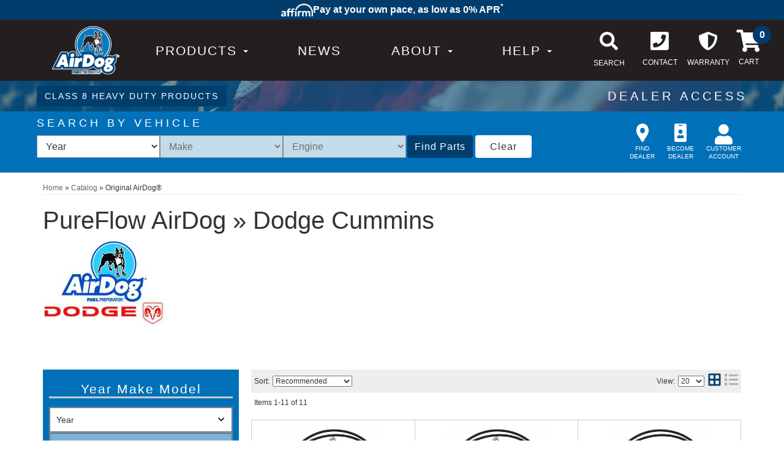

--- FILE ---
content_type: text/html; charset=utf-8
request_url: https://pureflowairdog.com/b-159001-1389185-dodge-cummins.html
body_size: 36121
content:

                        


<!DOCTYPE html>
<!--[if lt IE 7]> <html class="no-js lt-ie9 lt-ie8 lt-ie7" lang="en"> <![endif]-->
<!--[if IE 7]>  <html class="no-js lt-ie9 lt-ie8" lang="en"> <![endif]-->
<!--[if IE 8]>  <html class="no-js lt-ie9" lang="en"> <![endif]-->
<!--[if gt IE 8]><!--> <html class="no-js" lang="en"> <!--<![endif]-->
<head>
    
<meta charset="utf-8"><script type="text/javascript">(window.NREUM||(NREUM={})).init={privacy:{cookies_enabled:true},ajax:{deny_list:["bam.nr-data.net"]},feature_flags:["soft_nav"],distributed_tracing:{enabled:true}};(window.NREUM||(NREUM={})).loader_config={agentID:"1103356793",accountID:"3906469",trustKey:"3906469",xpid:"Vw8HV1JVARABVFVSBwgBVlYH",licenseKey:"NRJS-5114e709e7357dfdb01",applicationID:"1040096026",browserID:"1103356793"};;/*! For license information please see nr-loader-spa-1.308.0.min.js.LICENSE.txt */
(()=>{var e,t,r={384:(e,t,r)=>{"use strict";r.d(t,{NT:()=>a,US:()=>u,Zm:()=>o,bQ:()=>d,dV:()=>c,pV:()=>l});var n=r(6154),i=r(1863),s=r(1910);const a={beacon:"bam.nr-data.net",errorBeacon:"bam.nr-data.net"};function o(){return n.gm.NREUM||(n.gm.NREUM={}),void 0===n.gm.newrelic&&(n.gm.newrelic=n.gm.NREUM),n.gm.NREUM}function c(){let e=o();return e.o||(e.o={ST:n.gm.setTimeout,SI:n.gm.setImmediate||n.gm.setInterval,CT:n.gm.clearTimeout,XHR:n.gm.XMLHttpRequest,REQ:n.gm.Request,EV:n.gm.Event,PR:n.gm.Promise,MO:n.gm.MutationObserver,FETCH:n.gm.fetch,WS:n.gm.WebSocket},(0,s.i)(...Object.values(e.o))),e}function d(e,t){let r=o();r.initializedAgents??={},t.initializedAt={ms:(0,i.t)(),date:new Date},r.initializedAgents[e]=t}function u(e,t){o()[e]=t}function l(){return function(){let e=o();const t=e.info||{};e.info={beacon:a.beacon,errorBeacon:a.errorBeacon,...t}}(),function(){let e=o();const t=e.init||{};e.init={...t}}(),c(),function(){let e=o();const t=e.loader_config||{};e.loader_config={...t}}(),o()}},782:(e,t,r)=>{"use strict";r.d(t,{T:()=>n});const n=r(860).K7.pageViewTiming},860:(e,t,r)=>{"use strict";r.d(t,{$J:()=>u,K7:()=>c,P3:()=>d,XX:()=>i,Yy:()=>o,df:()=>s,qY:()=>n,v4:()=>a});const n="events",i="jserrors",s="browser/blobs",a="rum",o="browser/logs",c={ajax:"ajax",genericEvents:"generic_events",jserrors:i,logging:"logging",metrics:"metrics",pageAction:"page_action",pageViewEvent:"page_view_event",pageViewTiming:"page_view_timing",sessionReplay:"session_replay",sessionTrace:"session_trace",softNav:"soft_navigations",spa:"spa"},d={[c.pageViewEvent]:1,[c.pageViewTiming]:2,[c.metrics]:3,[c.jserrors]:4,[c.spa]:5,[c.ajax]:6,[c.sessionTrace]:7,[c.softNav]:8,[c.sessionReplay]:9,[c.logging]:10,[c.genericEvents]:11},u={[c.pageViewEvent]:a,[c.pageViewTiming]:n,[c.ajax]:n,[c.spa]:n,[c.softNav]:n,[c.metrics]:i,[c.jserrors]:i,[c.sessionTrace]:s,[c.sessionReplay]:s,[c.logging]:o,[c.genericEvents]:"ins"}},944:(e,t,r)=>{"use strict";r.d(t,{R:()=>i});var n=r(3241);function i(e,t){"function"==typeof console.debug&&(console.debug("New Relic Warning: https://github.com/newrelic/newrelic-browser-agent/blob/main/docs/warning-codes.md#".concat(e),t),(0,n.W)({agentIdentifier:null,drained:null,type:"data",name:"warn",feature:"warn",data:{code:e,secondary:t}}))}},993:(e,t,r)=>{"use strict";r.d(t,{A$:()=>s,ET:()=>a,TZ:()=>o,p_:()=>i});var n=r(860);const i={ERROR:"ERROR",WARN:"WARN",INFO:"INFO",DEBUG:"DEBUG",TRACE:"TRACE"},s={OFF:0,ERROR:1,WARN:2,INFO:3,DEBUG:4,TRACE:5},a="log",o=n.K7.logging},1541:(e,t,r)=>{"use strict";r.d(t,{U:()=>i,f:()=>n});const n={MFE:"MFE",BA:"BA"};function i(e,t){if(2!==t?.harvestEndpointVersion)return{};const r=t.agentRef.runtime.appMetadata.agents[0].entityGuid;return e?{"source.id":e.id,"source.name":e.name,"source.type":e.type,"parent.id":e.parent?.id||r,"parent.type":e.parent?.type||n.BA}:{"entity.guid":r,appId:t.agentRef.info.applicationID}}},1687:(e,t,r)=>{"use strict";r.d(t,{Ak:()=>d,Ze:()=>h,x3:()=>u});var n=r(3241),i=r(7836),s=r(3606),a=r(860),o=r(2646);const c={};function d(e,t){const r={staged:!1,priority:a.P3[t]||0};l(e),c[e].get(t)||c[e].set(t,r)}function u(e,t){e&&c[e]&&(c[e].get(t)&&c[e].delete(t),p(e,t,!1),c[e].size&&f(e))}function l(e){if(!e)throw new Error("agentIdentifier required");c[e]||(c[e]=new Map)}function h(e="",t="feature",r=!1){if(l(e),!e||!c[e].get(t)||r)return p(e,t);c[e].get(t).staged=!0,f(e)}function f(e){const t=Array.from(c[e]);t.every(([e,t])=>t.staged)&&(t.sort((e,t)=>e[1].priority-t[1].priority),t.forEach(([t])=>{c[e].delete(t),p(e,t)}))}function p(e,t,r=!0){const a=e?i.ee.get(e):i.ee,c=s.i.handlers;if(!a.aborted&&a.backlog&&c){if((0,n.W)({agentIdentifier:e,type:"lifecycle",name:"drain",feature:t}),r){const e=a.backlog[t],r=c[t];if(r){for(let t=0;e&&t<e.length;++t)g(e[t],r);Object.entries(r).forEach(([e,t])=>{Object.values(t||{}).forEach(t=>{t[0]?.on&&t[0]?.context()instanceof o.y&&t[0].on(e,t[1])})})}}a.isolatedBacklog||delete c[t],a.backlog[t]=null,a.emit("drain-"+t,[])}}function g(e,t){var r=e[1];Object.values(t[r]||{}).forEach(t=>{var r=e[0];if(t[0]===r){var n=t[1],i=e[3],s=e[2];n.apply(i,s)}})}},1738:(e,t,r)=>{"use strict";r.d(t,{U:()=>f,Y:()=>h});var n=r(3241),i=r(9908),s=r(1863),a=r(944),o=r(5701),c=r(3969),d=r(8362),u=r(860),l=r(4261);function h(e,t,r,s){const h=s||r;!h||h[e]&&h[e]!==d.d.prototype[e]||(h[e]=function(){(0,i.p)(c.xV,["API/"+e+"/called"],void 0,u.K7.metrics,r.ee),(0,n.W)({agentIdentifier:r.agentIdentifier,drained:!!o.B?.[r.agentIdentifier],type:"data",name:"api",feature:l.Pl+e,data:{}});try{return t.apply(this,arguments)}catch(e){(0,a.R)(23,e)}})}function f(e,t,r,n,a){const o=e.info;null===r?delete o.jsAttributes[t]:o.jsAttributes[t]=r,(a||null===r)&&(0,i.p)(l.Pl+n,[(0,s.t)(),t,r],void 0,"session",e.ee)}},1741:(e,t,r)=>{"use strict";r.d(t,{W:()=>s});var n=r(944),i=r(4261);class s{#e(e,...t){if(this[e]!==s.prototype[e])return this[e](...t);(0,n.R)(35,e)}addPageAction(e,t){return this.#e(i.hG,e,t)}register(e){return this.#e(i.eY,e)}recordCustomEvent(e,t){return this.#e(i.fF,e,t)}setPageViewName(e,t){return this.#e(i.Fw,e,t)}setCustomAttribute(e,t,r){return this.#e(i.cD,e,t,r)}noticeError(e,t){return this.#e(i.o5,e,t)}setUserId(e,t=!1){return this.#e(i.Dl,e,t)}setApplicationVersion(e){return this.#e(i.nb,e)}setErrorHandler(e){return this.#e(i.bt,e)}addRelease(e,t){return this.#e(i.k6,e,t)}log(e,t){return this.#e(i.$9,e,t)}start(){return this.#e(i.d3)}finished(e){return this.#e(i.BL,e)}recordReplay(){return this.#e(i.CH)}pauseReplay(){return this.#e(i.Tb)}addToTrace(e){return this.#e(i.U2,e)}setCurrentRouteName(e){return this.#e(i.PA,e)}interaction(e){return this.#e(i.dT,e)}wrapLogger(e,t,r){return this.#e(i.Wb,e,t,r)}measure(e,t){return this.#e(i.V1,e,t)}consent(e){return this.#e(i.Pv,e)}}},1863:(e,t,r)=>{"use strict";function n(){return Math.floor(performance.now())}r.d(t,{t:()=>n})},1910:(e,t,r)=>{"use strict";r.d(t,{i:()=>s});var n=r(944);const i=new Map;function s(...e){return e.every(e=>{if(i.has(e))return i.get(e);const t="function"==typeof e?e.toString():"",r=t.includes("[native code]"),s=t.includes("nrWrapper");return r||s||(0,n.R)(64,e?.name||t),i.set(e,r),r})}},2555:(e,t,r)=>{"use strict";r.d(t,{D:()=>o,f:()=>a});var n=r(384),i=r(8122);const s={beacon:n.NT.beacon,errorBeacon:n.NT.errorBeacon,licenseKey:void 0,applicationID:void 0,sa:void 0,queueTime:void 0,applicationTime:void 0,ttGuid:void 0,user:void 0,account:void 0,product:void 0,extra:void 0,jsAttributes:{},userAttributes:void 0,atts:void 0,transactionName:void 0,tNamePlain:void 0};function a(e){try{return!!e.licenseKey&&!!e.errorBeacon&&!!e.applicationID}catch(e){return!1}}const o=e=>(0,i.a)(e,s)},2614:(e,t,r)=>{"use strict";r.d(t,{BB:()=>a,H3:()=>n,g:()=>d,iL:()=>c,tS:()=>o,uh:()=>i,wk:()=>s});const n="NRBA",i="SESSION",s=144e5,a=18e5,o={STARTED:"session-started",PAUSE:"session-pause",RESET:"session-reset",RESUME:"session-resume",UPDATE:"session-update"},c={SAME_TAB:"same-tab",CROSS_TAB:"cross-tab"},d={OFF:0,FULL:1,ERROR:2}},2646:(e,t,r)=>{"use strict";r.d(t,{y:()=>n});class n{constructor(e){this.contextId=e}}},2843:(e,t,r)=>{"use strict";r.d(t,{G:()=>s,u:()=>i});var n=r(3878);function i(e,t=!1,r,i){(0,n.DD)("visibilitychange",function(){if(t)return void("hidden"===document.visibilityState&&e());e(document.visibilityState)},r,i)}function s(e,t,r){(0,n.sp)("pagehide",e,t,r)}},3241:(e,t,r)=>{"use strict";r.d(t,{W:()=>s});var n=r(6154);const i="newrelic";function s(e={}){try{n.gm.dispatchEvent(new CustomEvent(i,{detail:e}))}catch(e){}}},3304:(e,t,r)=>{"use strict";r.d(t,{A:()=>s});var n=r(7836);const i=()=>{const e=new WeakSet;return(t,r)=>{if("object"==typeof r&&null!==r){if(e.has(r))return;e.add(r)}return r}};function s(e){try{return JSON.stringify(e,i())??""}catch(e){try{n.ee.emit("internal-error",[e])}catch(e){}return""}}},3333:(e,t,r)=>{"use strict";r.d(t,{$v:()=>u,TZ:()=>n,Xh:()=>c,Zp:()=>i,kd:()=>d,mq:()=>o,nf:()=>a,qN:()=>s});const n=r(860).K7.genericEvents,i=["auxclick","click","copy","keydown","paste","scrollend"],s=["focus","blur"],a=4,o=1e3,c=2e3,d=["PageAction","UserAction","BrowserPerformance"],u={RESOURCES:"experimental.resources",REGISTER:"register"}},3434:(e,t,r)=>{"use strict";r.d(t,{Jt:()=>s,YM:()=>d});var n=r(7836),i=r(5607);const s="nr@original:".concat(i.W),a=50;var o=Object.prototype.hasOwnProperty,c=!1;function d(e,t){return e||(e=n.ee),r.inPlace=function(e,t,n,i,s){n||(n="");const a="-"===n.charAt(0);for(let o=0;o<t.length;o++){const c=t[o],d=e[c];l(d)||(e[c]=r(d,a?c+n:n,i,c,s))}},r.flag=s,r;function r(t,r,n,c,d){return l(t)?t:(r||(r=""),nrWrapper[s]=t,function(e,t,r){if(Object.defineProperty&&Object.keys)try{return Object.keys(e).forEach(function(r){Object.defineProperty(t,r,{get:function(){return e[r]},set:function(t){return e[r]=t,t}})}),t}catch(e){u([e],r)}for(var n in e)o.call(e,n)&&(t[n]=e[n])}(t,nrWrapper,e),nrWrapper);function nrWrapper(){var s,o,l,h;let f;try{o=this,s=[...arguments],l="function"==typeof n?n(s,o):n||{}}catch(t){u([t,"",[s,o,c],l],e)}i(r+"start",[s,o,c],l,d);const p=performance.now();let g;try{return h=t.apply(o,s),g=performance.now(),h}catch(e){throw g=performance.now(),i(r+"err",[s,o,e],l,d),f=e,f}finally{const e=g-p,t={start:p,end:g,duration:e,isLongTask:e>=a,methodName:c,thrownError:f};t.isLongTask&&i("long-task",[t,o],l,d),i(r+"end",[s,o,h],l,d)}}}function i(r,n,i,s){if(!c||t){var a=c;c=!0;try{e.emit(r,n,i,t,s)}catch(t){u([t,r,n,i],e)}c=a}}}function u(e,t){t||(t=n.ee);try{t.emit("internal-error",e)}catch(e){}}function l(e){return!(e&&"function"==typeof e&&e.apply&&!e[s])}},3606:(e,t,r)=>{"use strict";r.d(t,{i:()=>s});var n=r(9908);s.on=a;var i=s.handlers={};function s(e,t,r,s){a(s||n.d,i,e,t,r)}function a(e,t,r,i,s){s||(s="feature"),e||(e=n.d);var a=t[s]=t[s]||{};(a[r]=a[r]||[]).push([e,i])}},3738:(e,t,r)=>{"use strict";r.d(t,{He:()=>i,Kp:()=>o,Lc:()=>d,Rz:()=>u,TZ:()=>n,bD:()=>s,d3:()=>a,jx:()=>l,sl:()=>h,uP:()=>c});const n=r(860).K7.sessionTrace,i="bstResource",s="resource",a="-start",o="-end",c="fn"+a,d="fn"+o,u="pushState",l=1e3,h=3e4},3785:(e,t,r)=>{"use strict";r.d(t,{R:()=>c,b:()=>d});var n=r(9908),i=r(1863),s=r(860),a=r(3969),o=r(993);function c(e,t,r={},c=o.p_.INFO,d=!0,u,l=(0,i.t)()){(0,n.p)(a.xV,["API/logging/".concat(c.toLowerCase(),"/called")],void 0,s.K7.metrics,e),(0,n.p)(o.ET,[l,t,r,c,d,u],void 0,s.K7.logging,e)}function d(e){return"string"==typeof e&&Object.values(o.p_).some(t=>t===e.toUpperCase().trim())}},3878:(e,t,r)=>{"use strict";function n(e,t){return{capture:e,passive:!1,signal:t}}function i(e,t,r=!1,i){window.addEventListener(e,t,n(r,i))}function s(e,t,r=!1,i){document.addEventListener(e,t,n(r,i))}r.d(t,{DD:()=>s,jT:()=>n,sp:()=>i})},3962:(e,t,r)=>{"use strict";r.d(t,{AM:()=>a,O2:()=>l,OV:()=>s,Qu:()=>h,TZ:()=>c,ih:()=>f,pP:()=>o,t1:()=>u,tC:()=>i,wD:()=>d});var n=r(860);const i=["click","keydown","submit"],s="popstate",a="api",o="initialPageLoad",c=n.K7.softNav,d=5e3,u=500,l={INITIAL_PAGE_LOAD:"",ROUTE_CHANGE:1,UNSPECIFIED:2},h={INTERACTION:1,AJAX:2,CUSTOM_END:3,CUSTOM_TRACER:4},f={IP:"in progress",PF:"pending finish",FIN:"finished",CAN:"cancelled"}},3969:(e,t,r)=>{"use strict";r.d(t,{TZ:()=>n,XG:()=>o,rs:()=>i,xV:()=>a,z_:()=>s});const n=r(860).K7.metrics,i="sm",s="cm",a="storeSupportabilityMetrics",o="storeEventMetrics"},4234:(e,t,r)=>{"use strict";r.d(t,{W:()=>s});var n=r(7836),i=r(1687);class s{constructor(e,t){this.agentIdentifier=e,this.ee=n.ee.get(e),this.featureName=t,this.blocked=!1}deregisterDrain(){(0,i.x3)(this.agentIdentifier,this.featureName)}}},4261:(e,t,r)=>{"use strict";r.d(t,{$9:()=>u,BL:()=>c,CH:()=>p,Dl:()=>R,Fw:()=>w,PA:()=>v,Pl:()=>n,Pv:()=>A,Tb:()=>h,U2:()=>a,V1:()=>E,Wb:()=>T,bt:()=>y,cD:()=>b,d3:()=>x,dT:()=>d,eY:()=>g,fF:()=>f,hG:()=>s,hw:()=>i,k6:()=>o,nb:()=>m,o5:()=>l});const n="api-",i=n+"ixn-",s="addPageAction",a="addToTrace",o="addRelease",c="finished",d="interaction",u="log",l="noticeError",h="pauseReplay",f="recordCustomEvent",p="recordReplay",g="register",m="setApplicationVersion",v="setCurrentRouteName",b="setCustomAttribute",y="setErrorHandler",w="setPageViewName",R="setUserId",x="start",T="wrapLogger",E="measure",A="consent"},5205:(e,t,r)=>{"use strict";r.d(t,{j:()=>S});var n=r(384),i=r(1741);var s=r(2555),a=r(3333);const o=e=>{if(!e||"string"!=typeof e)return!1;try{document.createDocumentFragment().querySelector(e)}catch{return!1}return!0};var c=r(2614),d=r(944),u=r(8122);const l="[data-nr-mask]",h=e=>(0,u.a)(e,(()=>{const e={feature_flags:[],experimental:{allow_registered_children:!1,resources:!1},mask_selector:"*",block_selector:"[data-nr-block]",mask_input_options:{color:!1,date:!1,"datetime-local":!1,email:!1,month:!1,number:!1,range:!1,search:!1,tel:!1,text:!1,time:!1,url:!1,week:!1,textarea:!1,select:!1,password:!0}};return{ajax:{deny_list:void 0,block_internal:!0,enabled:!0,autoStart:!0},api:{get allow_registered_children(){return e.feature_flags.includes(a.$v.REGISTER)||e.experimental.allow_registered_children},set allow_registered_children(t){e.experimental.allow_registered_children=t},duplicate_registered_data:!1},browser_consent_mode:{enabled:!1},distributed_tracing:{enabled:void 0,exclude_newrelic_header:void 0,cors_use_newrelic_header:void 0,cors_use_tracecontext_headers:void 0,allowed_origins:void 0},get feature_flags(){return e.feature_flags},set feature_flags(t){e.feature_flags=t},generic_events:{enabled:!0,autoStart:!0},harvest:{interval:30},jserrors:{enabled:!0,autoStart:!0},logging:{enabled:!0,autoStart:!0},metrics:{enabled:!0,autoStart:!0},obfuscate:void 0,page_action:{enabled:!0},page_view_event:{enabled:!0,autoStart:!0},page_view_timing:{enabled:!0,autoStart:!0},performance:{capture_marks:!1,capture_measures:!1,capture_detail:!0,resources:{get enabled(){return e.feature_flags.includes(a.$v.RESOURCES)||e.experimental.resources},set enabled(t){e.experimental.resources=t},asset_types:[],first_party_domains:[],ignore_newrelic:!0}},privacy:{cookies_enabled:!0},proxy:{assets:void 0,beacon:void 0},session:{expiresMs:c.wk,inactiveMs:c.BB},session_replay:{autoStart:!0,enabled:!1,preload:!1,sampling_rate:10,error_sampling_rate:100,collect_fonts:!1,inline_images:!1,fix_stylesheets:!0,mask_all_inputs:!0,get mask_text_selector(){return e.mask_selector},set mask_text_selector(t){o(t)?e.mask_selector="".concat(t,",").concat(l):""===t||null===t?e.mask_selector=l:(0,d.R)(5,t)},get block_class(){return"nr-block"},get ignore_class(){return"nr-ignore"},get mask_text_class(){return"nr-mask"},get block_selector(){return e.block_selector},set block_selector(t){o(t)?e.block_selector+=",".concat(t):""!==t&&(0,d.R)(6,t)},get mask_input_options(){return e.mask_input_options},set mask_input_options(t){t&&"object"==typeof t?e.mask_input_options={...t,password:!0}:(0,d.R)(7,t)}},session_trace:{enabled:!0,autoStart:!0},soft_navigations:{enabled:!0,autoStart:!0},spa:{enabled:!0,autoStart:!0},ssl:void 0,user_actions:{enabled:!0,elementAttributes:["id","className","tagName","type"]}}})());var f=r(6154),p=r(9324);let g=0;const m={buildEnv:p.F3,distMethod:p.Xs,version:p.xv,originTime:f.WN},v={consented:!1},b={appMetadata:{},get consented(){return this.session?.state?.consent||v.consented},set consented(e){v.consented=e},customTransaction:void 0,denyList:void 0,disabled:!1,harvester:void 0,isolatedBacklog:!1,isRecording:!1,loaderType:void 0,maxBytes:3e4,obfuscator:void 0,onerror:void 0,ptid:void 0,releaseIds:{},session:void 0,timeKeeper:void 0,registeredEntities:[],jsAttributesMetadata:{bytes:0},get harvestCount(){return++g}},y=e=>{const t=(0,u.a)(e,b),r=Object.keys(m).reduce((e,t)=>(e[t]={value:m[t],writable:!1,configurable:!0,enumerable:!0},e),{});return Object.defineProperties(t,r)};var w=r(5701);const R=e=>{const t=e.startsWith("http");e+="/",r.p=t?e:"https://"+e};var x=r(7836),T=r(3241);const E={accountID:void 0,trustKey:void 0,agentID:void 0,licenseKey:void 0,applicationID:void 0,xpid:void 0},A=e=>(0,u.a)(e,E),_=new Set;function S(e,t={},r,a){let{init:o,info:c,loader_config:d,runtime:u={},exposed:l=!0}=t;if(!c){const e=(0,n.pV)();o=e.init,c=e.info,d=e.loader_config}e.init=h(o||{}),e.loader_config=A(d||{}),c.jsAttributes??={},f.bv&&(c.jsAttributes.isWorker=!0),e.info=(0,s.D)(c);const p=e.init,g=[c.beacon,c.errorBeacon];_.has(e.agentIdentifier)||(p.proxy.assets&&(R(p.proxy.assets),g.push(p.proxy.assets)),p.proxy.beacon&&g.push(p.proxy.beacon),e.beacons=[...g],function(e){const t=(0,n.pV)();Object.getOwnPropertyNames(i.W.prototype).forEach(r=>{const n=i.W.prototype[r];if("function"!=typeof n||"constructor"===n)return;let s=t[r];e[r]&&!1!==e.exposed&&"micro-agent"!==e.runtime?.loaderType&&(t[r]=(...t)=>{const n=e[r](...t);return s?s(...t):n})})}(e),(0,n.US)("activatedFeatures",w.B)),u.denyList=[...p.ajax.deny_list||[],...p.ajax.block_internal?g:[]],u.ptid=e.agentIdentifier,u.loaderType=r,e.runtime=y(u),_.has(e.agentIdentifier)||(e.ee=x.ee.get(e.agentIdentifier),e.exposed=l,(0,T.W)({agentIdentifier:e.agentIdentifier,drained:!!w.B?.[e.agentIdentifier],type:"lifecycle",name:"initialize",feature:void 0,data:e.config})),_.add(e.agentIdentifier)}},5270:(e,t,r)=>{"use strict";r.d(t,{Aw:()=>a,SR:()=>s,rF:()=>o});var n=r(384),i=r(7767);function s(e){return!!(0,n.dV)().o.MO&&(0,i.V)(e)&&!0===e?.session_trace.enabled}function a(e){return!0===e?.session_replay.preload&&s(e)}function o(e,t){try{if("string"==typeof t?.type){if("password"===t.type.toLowerCase())return"*".repeat(e?.length||0);if(void 0!==t?.dataset?.nrUnmask||t?.classList?.contains("nr-unmask"))return e}}catch(e){}return"string"==typeof e?e.replace(/[\S]/g,"*"):"*".repeat(e?.length||0)}},5289:(e,t,r)=>{"use strict";r.d(t,{GG:()=>a,Qr:()=>c,sB:()=>o});var n=r(3878),i=r(6389);function s(){return"undefined"==typeof document||"complete"===document.readyState}function a(e,t){if(s())return e();const r=(0,i.J)(e),a=setInterval(()=>{s()&&(clearInterval(a),r())},500);(0,n.sp)("load",r,t)}function o(e){if(s())return e();(0,n.DD)("DOMContentLoaded",e)}function c(e){if(s())return e();(0,n.sp)("popstate",e)}},5607:(e,t,r)=>{"use strict";r.d(t,{W:()=>n});const n=(0,r(9566).bz)()},5701:(e,t,r)=>{"use strict";r.d(t,{B:()=>s,t:()=>a});var n=r(3241);const i=new Set,s={};function a(e,t){const r=t.agentIdentifier;s[r]??={},e&&"object"==typeof e&&(i.has(r)||(t.ee.emit("rumresp",[e]),s[r]=e,i.add(r),(0,n.W)({agentIdentifier:r,loaded:!0,drained:!0,type:"lifecycle",name:"load",feature:void 0,data:e})))}},6154:(e,t,r)=>{"use strict";r.d(t,{OF:()=>d,RI:()=>i,WN:()=>h,bv:()=>s,eN:()=>f,gm:()=>a,lR:()=>l,m:()=>c,mw:()=>o,sb:()=>u});var n=r(1863);const i="undefined"!=typeof window&&!!window.document,s="undefined"!=typeof WorkerGlobalScope&&("undefined"!=typeof self&&self instanceof WorkerGlobalScope&&self.navigator instanceof WorkerNavigator||"undefined"!=typeof globalThis&&globalThis instanceof WorkerGlobalScope&&globalThis.navigator instanceof WorkerNavigator),a=i?window:"undefined"!=typeof WorkerGlobalScope&&("undefined"!=typeof self&&self instanceof WorkerGlobalScope&&self||"undefined"!=typeof globalThis&&globalThis instanceof WorkerGlobalScope&&globalThis),o=Boolean("hidden"===a?.document?.visibilityState),c=""+a?.location,d=/iPad|iPhone|iPod/.test(a.navigator?.userAgent),u=d&&"undefined"==typeof SharedWorker,l=(()=>{const e=a.navigator?.userAgent?.match(/Firefox[/\s](\d+\.\d+)/);return Array.isArray(e)&&e.length>=2?+e[1]:0})(),h=Date.now()-(0,n.t)(),f=()=>"undefined"!=typeof PerformanceNavigationTiming&&a?.performance?.getEntriesByType("navigation")?.[0]?.responseStart},6344:(e,t,r)=>{"use strict";r.d(t,{BB:()=>u,Qb:()=>l,TZ:()=>i,Ug:()=>a,Vh:()=>s,_s:()=>o,bc:()=>d,yP:()=>c});var n=r(2614);const i=r(860).K7.sessionReplay,s="errorDuringReplay",a=.12,o={DomContentLoaded:0,Load:1,FullSnapshot:2,IncrementalSnapshot:3,Meta:4,Custom:5},c={[n.g.ERROR]:15e3,[n.g.FULL]:3e5,[n.g.OFF]:0},d={RESET:{message:"Session was reset",sm:"Reset"},IMPORT:{message:"Recorder failed to import",sm:"Import"},TOO_MANY:{message:"429: Too Many Requests",sm:"Too-Many"},TOO_BIG:{message:"Payload was too large",sm:"Too-Big"},CROSS_TAB:{message:"Session Entity was set to OFF on another tab",sm:"Cross-Tab"},ENTITLEMENTS:{message:"Session Replay is not allowed and will not be started",sm:"Entitlement"}},u=5e3,l={API:"api",RESUME:"resume",SWITCH_TO_FULL:"switchToFull",INITIALIZE:"initialize",PRELOAD:"preload"}},6389:(e,t,r)=>{"use strict";function n(e,t=500,r={}){const n=r?.leading||!1;let i;return(...r)=>{n&&void 0===i&&(e.apply(this,r),i=setTimeout(()=>{i=clearTimeout(i)},t)),n||(clearTimeout(i),i=setTimeout(()=>{e.apply(this,r)},t))}}function i(e){let t=!1;return(...r)=>{t||(t=!0,e.apply(this,r))}}r.d(t,{J:()=>i,s:()=>n})},6630:(e,t,r)=>{"use strict";r.d(t,{T:()=>n});const n=r(860).K7.pageViewEvent},6774:(e,t,r)=>{"use strict";r.d(t,{T:()=>n});const n=r(860).K7.jserrors},7295:(e,t,r)=>{"use strict";r.d(t,{Xv:()=>a,gX:()=>i,iW:()=>s});var n=[];function i(e){if(!e||s(e))return!1;if(0===n.length)return!0;if("*"===n[0].hostname)return!1;for(var t=0;t<n.length;t++){var r=n[t];if(r.hostname.test(e.hostname)&&r.pathname.test(e.pathname))return!1}return!0}function s(e){return void 0===e.hostname}function a(e){if(n=[],e&&e.length)for(var t=0;t<e.length;t++){let r=e[t];if(!r)continue;if("*"===r)return void(n=[{hostname:"*"}]);0===r.indexOf("http://")?r=r.substring(7):0===r.indexOf("https://")&&(r=r.substring(8));const i=r.indexOf("/");let s,a;i>0?(s=r.substring(0,i),a=r.substring(i)):(s=r,a="*");let[c]=s.split(":");n.push({hostname:o(c),pathname:o(a,!0)})}}function o(e,t=!1){const r=e.replace(/[.+?^${}()|[\]\\]/g,e=>"\\"+e).replace(/\*/g,".*?");return new RegExp((t?"^":"")+r+"$")}},7485:(e,t,r)=>{"use strict";r.d(t,{D:()=>i});var n=r(6154);function i(e){if(0===(e||"").indexOf("data:"))return{protocol:"data"};try{const t=new URL(e,location.href),r={port:t.port,hostname:t.hostname,pathname:t.pathname,search:t.search,protocol:t.protocol.slice(0,t.protocol.indexOf(":")),sameOrigin:t.protocol===n.gm?.location?.protocol&&t.host===n.gm?.location?.host};return r.port&&""!==r.port||("http:"===t.protocol&&(r.port="80"),"https:"===t.protocol&&(r.port="443")),r.pathname&&""!==r.pathname?r.pathname.startsWith("/")||(r.pathname="/".concat(r.pathname)):r.pathname="/",r}catch(e){return{}}}},7699:(e,t,r)=>{"use strict";r.d(t,{It:()=>s,KC:()=>o,No:()=>i,qh:()=>a});var n=r(860);const i=16e3,s=1e6,a="SESSION_ERROR",o={[n.K7.logging]:!0,[n.K7.genericEvents]:!1,[n.K7.jserrors]:!1,[n.K7.ajax]:!1}},7767:(e,t,r)=>{"use strict";r.d(t,{V:()=>i});var n=r(6154);const i=e=>n.RI&&!0===e?.privacy.cookies_enabled},7836:(e,t,r)=>{"use strict";r.d(t,{P:()=>o,ee:()=>c});var n=r(384),i=r(8990),s=r(2646),a=r(5607);const o="nr@context:".concat(a.W),c=function e(t,r){var n={},a={},u={},l=!1;try{l=16===r.length&&d.initializedAgents?.[r]?.runtime.isolatedBacklog}catch(e){}var h={on:p,addEventListener:p,removeEventListener:function(e,t){var r=n[e];if(!r)return;for(var i=0;i<r.length;i++)r[i]===t&&r.splice(i,1)},emit:function(e,r,n,i,s){!1!==s&&(s=!0);if(c.aborted&&!i)return;t&&s&&t.emit(e,r,n);var o=f(n);g(e).forEach(e=>{e.apply(o,r)});var d=v()[a[e]];d&&d.push([h,e,r,o]);return o},get:m,listeners:g,context:f,buffer:function(e,t){const r=v();if(t=t||"feature",h.aborted)return;Object.entries(e||{}).forEach(([e,n])=>{a[n]=t,t in r||(r[t]=[])})},abort:function(){h._aborted=!0,Object.keys(h.backlog).forEach(e=>{delete h.backlog[e]})},isBuffering:function(e){return!!v()[a[e]]},debugId:r,backlog:l?{}:t&&"object"==typeof t.backlog?t.backlog:{},isolatedBacklog:l};return Object.defineProperty(h,"aborted",{get:()=>{let e=h._aborted||!1;return e||(t&&(e=t.aborted),e)}}),h;function f(e){return e&&e instanceof s.y?e:e?(0,i.I)(e,o,()=>new s.y(o)):new s.y(o)}function p(e,t){n[e]=g(e).concat(t)}function g(e){return n[e]||[]}function m(t){return u[t]=u[t]||e(h,t)}function v(){return h.backlog}}(void 0,"globalEE"),d=(0,n.Zm)();d.ee||(d.ee=c)},8122:(e,t,r)=>{"use strict";r.d(t,{a:()=>i});var n=r(944);function i(e,t){try{if(!e||"object"!=typeof e)return(0,n.R)(3);if(!t||"object"!=typeof t)return(0,n.R)(4);const r=Object.create(Object.getPrototypeOf(t),Object.getOwnPropertyDescriptors(t)),s=0===Object.keys(r).length?e:r;for(let a in s)if(void 0!==e[a])try{if(null===e[a]){r[a]=null;continue}Array.isArray(e[a])&&Array.isArray(t[a])?r[a]=Array.from(new Set([...e[a],...t[a]])):"object"==typeof e[a]&&"object"==typeof t[a]?r[a]=i(e[a],t[a]):r[a]=e[a]}catch(e){r[a]||(0,n.R)(1,e)}return r}catch(e){(0,n.R)(2,e)}}},8139:(e,t,r)=>{"use strict";r.d(t,{u:()=>h});var n=r(7836),i=r(3434),s=r(8990),a=r(6154);const o={},c=a.gm.XMLHttpRequest,d="addEventListener",u="removeEventListener",l="nr@wrapped:".concat(n.P);function h(e){var t=function(e){return(e||n.ee).get("events")}(e);if(o[t.debugId]++)return t;o[t.debugId]=1;var r=(0,i.YM)(t,!0);function h(e){r.inPlace(e,[d,u],"-",p)}function p(e,t){return e[1]}return"getPrototypeOf"in Object&&(a.RI&&f(document,h),c&&f(c.prototype,h),f(a.gm,h)),t.on(d+"-start",function(e,t){var n=e[1];if(null!==n&&("function"==typeof n||"object"==typeof n)&&"newrelic"!==e[0]){var i=(0,s.I)(n,l,function(){var e={object:function(){if("function"!=typeof n.handleEvent)return;return n.handleEvent.apply(n,arguments)},function:n}[typeof n];return e?r(e,"fn-",null,e.name||"anonymous"):n});this.wrapped=e[1]=i}}),t.on(u+"-start",function(e){e[1]=this.wrapped||e[1]}),t}function f(e,t,...r){let n=e;for(;"object"==typeof n&&!Object.prototype.hasOwnProperty.call(n,d);)n=Object.getPrototypeOf(n);n&&t(n,...r)}},8362:(e,t,r)=>{"use strict";r.d(t,{d:()=>s});var n=r(9566),i=r(1741);class s extends i.W{agentIdentifier=(0,n.LA)(16)}},8374:(e,t,r)=>{r.nc=(()=>{try{return document?.currentScript?.nonce}catch(e){}return""})()},8990:(e,t,r)=>{"use strict";r.d(t,{I:()=>i});var n=Object.prototype.hasOwnProperty;function i(e,t,r){if(n.call(e,t))return e[t];var i=r();if(Object.defineProperty&&Object.keys)try{return Object.defineProperty(e,t,{value:i,writable:!0,enumerable:!1}),i}catch(e){}return e[t]=i,i}},9119:(e,t,r)=>{"use strict";r.d(t,{L:()=>s});var n=/([^?#]*)[^#]*(#[^?]*|$).*/,i=/([^?#]*)().*/;function s(e,t){return e?e.replace(t?n:i,"$1$2"):e}},9300:(e,t,r)=>{"use strict";r.d(t,{T:()=>n});const n=r(860).K7.ajax},9324:(e,t,r)=>{"use strict";r.d(t,{AJ:()=>a,F3:()=>i,Xs:()=>s,Yq:()=>o,xv:()=>n});const n="1.308.0",i="PROD",s="CDN",a="@newrelic/rrweb",o="1.0.1"},9566:(e,t,r)=>{"use strict";r.d(t,{LA:()=>o,ZF:()=>c,bz:()=>a,el:()=>d});var n=r(6154);const i="xxxxxxxx-xxxx-4xxx-yxxx-xxxxxxxxxxxx";function s(e,t){return e?15&e[t]:16*Math.random()|0}function a(){const e=n.gm?.crypto||n.gm?.msCrypto;let t,r=0;return e&&e.getRandomValues&&(t=e.getRandomValues(new Uint8Array(30))),i.split("").map(e=>"x"===e?s(t,r++).toString(16):"y"===e?(3&s()|8).toString(16):e).join("")}function o(e){const t=n.gm?.crypto||n.gm?.msCrypto;let r,i=0;t&&t.getRandomValues&&(r=t.getRandomValues(new Uint8Array(e)));const a=[];for(var o=0;o<e;o++)a.push(s(r,i++).toString(16));return a.join("")}function c(){return o(16)}function d(){return o(32)}},9908:(e,t,r)=>{"use strict";r.d(t,{d:()=>n,p:()=>i});var n=r(7836).ee.get("handle");function i(e,t,r,i,s){s?(s.buffer([e],i),s.emit(e,t,r)):(n.buffer([e],i),n.emit(e,t,r))}}},n={};function i(e){var t=n[e];if(void 0!==t)return t.exports;var s=n[e]={exports:{}};return r[e](s,s.exports,i),s.exports}i.m=r,i.d=(e,t)=>{for(var r in t)i.o(t,r)&&!i.o(e,r)&&Object.defineProperty(e,r,{enumerable:!0,get:t[r]})},i.f={},i.e=e=>Promise.all(Object.keys(i.f).reduce((t,r)=>(i.f[r](e,t),t),[])),i.u=e=>({212:"nr-spa-compressor",249:"nr-spa-recorder",478:"nr-spa"}[e]+"-1.308.0.min.js"),i.o=(e,t)=>Object.prototype.hasOwnProperty.call(e,t),e={},t="NRBA-1.308.0.PROD:",i.l=(r,n,s,a)=>{if(e[r])e[r].push(n);else{var o,c;if(void 0!==s)for(var d=document.getElementsByTagName("script"),u=0;u<d.length;u++){var l=d[u];if(l.getAttribute("src")==r||l.getAttribute("data-webpack")==t+s){o=l;break}}if(!o){c=!0;var h={478:"sha512-RSfSVnmHk59T/uIPbdSE0LPeqcEdF4/+XhfJdBuccH5rYMOEZDhFdtnh6X6nJk7hGpzHd9Ujhsy7lZEz/ORYCQ==",249:"sha512-ehJXhmntm85NSqW4MkhfQqmeKFulra3klDyY0OPDUE+sQ3GokHlPh1pmAzuNy//3j4ac6lzIbmXLvGQBMYmrkg==",212:"sha512-B9h4CR46ndKRgMBcK+j67uSR2RCnJfGefU+A7FrgR/k42ovXy5x/MAVFiSvFxuVeEk/pNLgvYGMp1cBSK/G6Fg=="};(o=document.createElement("script")).charset="utf-8",i.nc&&o.setAttribute("nonce",i.nc),o.setAttribute("data-webpack",t+s),o.src=r,0!==o.src.indexOf(window.location.origin+"/")&&(o.crossOrigin="anonymous"),h[a]&&(o.integrity=h[a])}e[r]=[n];var f=(t,n)=>{o.onerror=o.onload=null,clearTimeout(p);var i=e[r];if(delete e[r],o.parentNode&&o.parentNode.removeChild(o),i&&i.forEach(e=>e(n)),t)return t(n)},p=setTimeout(f.bind(null,void 0,{type:"timeout",target:o}),12e4);o.onerror=f.bind(null,o.onerror),o.onload=f.bind(null,o.onload),c&&document.head.appendChild(o)}},i.r=e=>{"undefined"!=typeof Symbol&&Symbol.toStringTag&&Object.defineProperty(e,Symbol.toStringTag,{value:"Module"}),Object.defineProperty(e,"__esModule",{value:!0})},i.p="https://js-agent.newrelic.com/",(()=>{var e={38:0,788:0};i.f.j=(t,r)=>{var n=i.o(e,t)?e[t]:void 0;if(0!==n)if(n)r.push(n[2]);else{var s=new Promise((r,i)=>n=e[t]=[r,i]);r.push(n[2]=s);var a=i.p+i.u(t),o=new Error;i.l(a,r=>{if(i.o(e,t)&&(0!==(n=e[t])&&(e[t]=void 0),n)){var s=r&&("load"===r.type?"missing":r.type),a=r&&r.target&&r.target.src;o.message="Loading chunk "+t+" failed: ("+s+": "+a+")",o.name="ChunkLoadError",o.type=s,o.request=a,n[1](o)}},"chunk-"+t,t)}};var t=(t,r)=>{var n,s,[a,o,c]=r,d=0;if(a.some(t=>0!==e[t])){for(n in o)i.o(o,n)&&(i.m[n]=o[n]);if(c)c(i)}for(t&&t(r);d<a.length;d++)s=a[d],i.o(e,s)&&e[s]&&e[s][0](),e[s]=0},r=self["webpackChunk:NRBA-1.308.0.PROD"]=self["webpackChunk:NRBA-1.308.0.PROD"]||[];r.forEach(t.bind(null,0)),r.push=t.bind(null,r.push.bind(r))})(),(()=>{"use strict";i(8374);var e=i(8362),t=i(860);const r=Object.values(t.K7);var n=i(5205);var s=i(9908),a=i(1863),o=i(4261),c=i(1738);var d=i(1687),u=i(4234),l=i(5289),h=i(6154),f=i(944),p=i(5270),g=i(7767),m=i(6389),v=i(7699);class b extends u.W{constructor(e,t){super(e.agentIdentifier,t),this.agentRef=e,this.abortHandler=void 0,this.featAggregate=void 0,this.loadedSuccessfully=void 0,this.onAggregateImported=new Promise(e=>{this.loadedSuccessfully=e}),this.deferred=Promise.resolve(),!1===e.init[this.featureName].autoStart?this.deferred=new Promise((t,r)=>{this.ee.on("manual-start-all",(0,m.J)(()=>{(0,d.Ak)(e.agentIdentifier,this.featureName),t()}))}):(0,d.Ak)(e.agentIdentifier,t)}importAggregator(e,t,r={}){if(this.featAggregate)return;const n=async()=>{let n;await this.deferred;try{if((0,g.V)(e.init)){const{setupAgentSession:t}=await i.e(478).then(i.bind(i,8766));n=t(e)}}catch(e){(0,f.R)(20,e),this.ee.emit("internal-error",[e]),(0,s.p)(v.qh,[e],void 0,this.featureName,this.ee)}try{if(!this.#t(this.featureName,n,e.init))return(0,d.Ze)(this.agentIdentifier,this.featureName),void this.loadedSuccessfully(!1);const{Aggregate:i}=await t();this.featAggregate=new i(e,r),e.runtime.harvester.initializedAggregates.push(this.featAggregate),this.loadedSuccessfully(!0)}catch(e){(0,f.R)(34,e),this.abortHandler?.(),(0,d.Ze)(this.agentIdentifier,this.featureName,!0),this.loadedSuccessfully(!1),this.ee&&this.ee.abort()}};h.RI?(0,l.GG)(()=>n(),!0):n()}#t(e,r,n){if(this.blocked)return!1;switch(e){case t.K7.sessionReplay:return(0,p.SR)(n)&&!!r;case t.K7.sessionTrace:return!!r;default:return!0}}}var y=i(6630),w=i(2614),R=i(3241);class x extends b{static featureName=y.T;constructor(e){var t;super(e,y.T),this.setupInspectionEvents(e.agentIdentifier),t=e,(0,c.Y)(o.Fw,function(e,r){"string"==typeof e&&("/"!==e.charAt(0)&&(e="/"+e),t.runtime.customTransaction=(r||"http://custom.transaction")+e,(0,s.p)(o.Pl+o.Fw,[(0,a.t)()],void 0,void 0,t.ee))},t),this.importAggregator(e,()=>i.e(478).then(i.bind(i,2467)))}setupInspectionEvents(e){const t=(t,r)=>{t&&(0,R.W)({agentIdentifier:e,timeStamp:t.timeStamp,loaded:"complete"===t.target.readyState,type:"window",name:r,data:t.target.location+""})};(0,l.sB)(e=>{t(e,"DOMContentLoaded")}),(0,l.GG)(e=>{t(e,"load")}),(0,l.Qr)(e=>{t(e,"navigate")}),this.ee.on(w.tS.UPDATE,(t,r)=>{(0,R.W)({agentIdentifier:e,type:"lifecycle",name:"session",data:r})})}}var T=i(384);class E extends e.d{constructor(e){var t;(super(),h.gm)?(this.features={},(0,T.bQ)(this.agentIdentifier,this),this.desiredFeatures=new Set(e.features||[]),this.desiredFeatures.add(x),(0,n.j)(this,e,e.loaderType||"agent"),t=this,(0,c.Y)(o.cD,function(e,r,n=!1){if("string"==typeof e){if(["string","number","boolean"].includes(typeof r)||null===r)return(0,c.U)(t,e,r,o.cD,n);(0,f.R)(40,typeof r)}else(0,f.R)(39,typeof e)},t),function(e){(0,c.Y)(o.Dl,function(t,r=!1){if("string"!=typeof t&&null!==t)return void(0,f.R)(41,typeof t);const n=e.info.jsAttributes["enduser.id"];r&&null!=n&&n!==t?(0,s.p)(o.Pl+"setUserIdAndResetSession",[t],void 0,"session",e.ee):(0,c.U)(e,"enduser.id",t,o.Dl,!0)},e)}(this),function(e){(0,c.Y)(o.nb,function(t){if("string"==typeof t||null===t)return(0,c.U)(e,"application.version",t,o.nb,!1);(0,f.R)(42,typeof t)},e)}(this),function(e){(0,c.Y)(o.d3,function(){e.ee.emit("manual-start-all")},e)}(this),function(e){(0,c.Y)(o.Pv,function(t=!0){if("boolean"==typeof t){if((0,s.p)(o.Pl+o.Pv,[t],void 0,"session",e.ee),e.runtime.consented=t,t){const t=e.features.page_view_event;t.onAggregateImported.then(e=>{const r=t.featAggregate;e&&!r.sentRum&&r.sendRum()})}}else(0,f.R)(65,typeof t)},e)}(this),this.run()):(0,f.R)(21)}get config(){return{info:this.info,init:this.init,loader_config:this.loader_config,runtime:this.runtime}}get api(){return this}run(){try{const e=function(e){const t={};return r.forEach(r=>{t[r]=!!e[r]?.enabled}),t}(this.init),n=[...this.desiredFeatures];n.sort((e,r)=>t.P3[e.featureName]-t.P3[r.featureName]),n.forEach(r=>{if(!e[r.featureName]&&r.featureName!==t.K7.pageViewEvent)return;if(r.featureName===t.K7.spa)return void(0,f.R)(67);const n=function(e){switch(e){case t.K7.ajax:return[t.K7.jserrors];case t.K7.sessionTrace:return[t.K7.ajax,t.K7.pageViewEvent];case t.K7.sessionReplay:return[t.K7.sessionTrace];case t.K7.pageViewTiming:return[t.K7.pageViewEvent];default:return[]}}(r.featureName).filter(e=>!(e in this.features));n.length>0&&(0,f.R)(36,{targetFeature:r.featureName,missingDependencies:n}),this.features[r.featureName]=new r(this)})}catch(e){(0,f.R)(22,e);for(const e in this.features)this.features[e].abortHandler?.();const t=(0,T.Zm)();delete t.initializedAgents[this.agentIdentifier]?.features,delete this.sharedAggregator;return t.ee.get(this.agentIdentifier).abort(),!1}}}var A=i(2843),_=i(782);class S extends b{static featureName=_.T;constructor(e){super(e,_.T),h.RI&&((0,A.u)(()=>(0,s.p)("docHidden",[(0,a.t)()],void 0,_.T,this.ee),!0),(0,A.G)(()=>(0,s.p)("winPagehide",[(0,a.t)()],void 0,_.T,this.ee)),this.importAggregator(e,()=>i.e(478).then(i.bind(i,9917))))}}var O=i(3969);class I extends b{static featureName=O.TZ;constructor(e){super(e,O.TZ),h.RI&&document.addEventListener("securitypolicyviolation",e=>{(0,s.p)(O.xV,["Generic/CSPViolation/Detected"],void 0,this.featureName,this.ee)}),this.importAggregator(e,()=>i.e(478).then(i.bind(i,6555)))}}var N=i(6774),P=i(3878),k=i(3304);class D{constructor(e,t,r,n,i){this.name="UncaughtError",this.message="string"==typeof e?e:(0,k.A)(e),this.sourceURL=t,this.line=r,this.column=n,this.__newrelic=i}}function C(e){return M(e)?e:new D(void 0!==e?.message?e.message:e,e?.filename||e?.sourceURL,e?.lineno||e?.line,e?.colno||e?.col,e?.__newrelic,e?.cause)}function j(e){const t="Unhandled Promise Rejection: ";if(!e?.reason)return;if(M(e.reason)){try{e.reason.message.startsWith(t)||(e.reason.message=t+e.reason.message)}catch(e){}return C(e.reason)}const r=C(e.reason);return(r.message||"").startsWith(t)||(r.message=t+r.message),r}function L(e){if(e.error instanceof SyntaxError&&!/:\d+$/.test(e.error.stack?.trim())){const t=new D(e.message,e.filename,e.lineno,e.colno,e.error.__newrelic,e.cause);return t.name=SyntaxError.name,t}return M(e.error)?e.error:C(e)}function M(e){return e instanceof Error&&!!e.stack}function H(e,r,n,i,o=(0,a.t)()){"string"==typeof e&&(e=new Error(e)),(0,s.p)("err",[e,o,!1,r,n.runtime.isRecording,void 0,i],void 0,t.K7.jserrors,n.ee),(0,s.p)("uaErr",[],void 0,t.K7.genericEvents,n.ee)}var B=i(1541),K=i(993),W=i(3785);function U(e,{customAttributes:t={},level:r=K.p_.INFO}={},n,i,s=(0,a.t)()){(0,W.R)(n.ee,e,t,r,!1,i,s)}function F(e,r,n,i,c=(0,a.t)()){(0,s.p)(o.Pl+o.hG,[c,e,r,i],void 0,t.K7.genericEvents,n.ee)}function V(e,r,n,i,c=(0,a.t)()){const{start:d,end:u,customAttributes:l}=r||{},h={customAttributes:l||{}};if("object"!=typeof h.customAttributes||"string"!=typeof e||0===e.length)return void(0,f.R)(57);const p=(e,t)=>null==e?t:"number"==typeof e?e:e instanceof PerformanceMark?e.startTime:Number.NaN;if(h.start=p(d,0),h.end=p(u,c),Number.isNaN(h.start)||Number.isNaN(h.end))(0,f.R)(57);else{if(h.duration=h.end-h.start,!(h.duration<0))return(0,s.p)(o.Pl+o.V1,[h,e,i],void 0,t.K7.genericEvents,n.ee),h;(0,f.R)(58)}}function G(e,r={},n,i,c=(0,a.t)()){(0,s.p)(o.Pl+o.fF,[c,e,r,i],void 0,t.K7.genericEvents,n.ee)}function z(e){(0,c.Y)(o.eY,function(t){return Y(e,t)},e)}function Y(e,r,n){(0,f.R)(54,"newrelic.register"),r||={},r.type=B.f.MFE,r.licenseKey||=e.info.licenseKey,r.blocked=!1,r.parent=n||{},Array.isArray(r.tags)||(r.tags=[]);const i={};r.tags.forEach(e=>{"name"!==e&&"id"!==e&&(i["source.".concat(e)]=!0)}),r.isolated??=!0;let o=()=>{};const c=e.runtime.registeredEntities;if(!r.isolated){const e=c.find(({metadata:{target:{id:e}}})=>e===r.id&&!r.isolated);if(e)return e}const d=e=>{r.blocked=!0,o=e};function u(e){return"string"==typeof e&&!!e.trim()&&e.trim().length<501||"number"==typeof e}e.init.api.allow_registered_children||d((0,m.J)(()=>(0,f.R)(55))),u(r.id)&&u(r.name)||d((0,m.J)(()=>(0,f.R)(48,r)));const l={addPageAction:(t,n={})=>g(F,[t,{...i,...n},e],r),deregister:()=>{d((0,m.J)(()=>(0,f.R)(68)))},log:(t,n={})=>g(U,[t,{...n,customAttributes:{...i,...n.customAttributes||{}}},e],r),measure:(t,n={})=>g(V,[t,{...n,customAttributes:{...i,...n.customAttributes||{}}},e],r),noticeError:(t,n={})=>g(H,[t,{...i,...n},e],r),register:(t={})=>g(Y,[e,t],l.metadata.target),recordCustomEvent:(t,n={})=>g(G,[t,{...i,...n},e],r),setApplicationVersion:e=>p("application.version",e),setCustomAttribute:(e,t)=>p(e,t),setUserId:e=>p("enduser.id",e),metadata:{customAttributes:i,target:r}},h=()=>(r.blocked&&o(),r.blocked);h()||c.push(l);const p=(e,t)=>{h()||(i[e]=t)},g=(r,n,i)=>{if(h())return;const o=(0,a.t)();(0,s.p)(O.xV,["API/register/".concat(r.name,"/called")],void 0,t.K7.metrics,e.ee);try{if(e.init.api.duplicate_registered_data&&"register"!==r.name){let e=n;if(n[1]instanceof Object){const t={"child.id":i.id,"child.type":i.type};e="customAttributes"in n[1]?[n[0],{...n[1],customAttributes:{...n[1].customAttributes,...t}},...n.slice(2)]:[n[0],{...n[1],...t},...n.slice(2)]}r(...e,void 0,o)}return r(...n,i,o)}catch(e){(0,f.R)(50,e)}};return l}class Z extends b{static featureName=N.T;constructor(e){var t;super(e,N.T),t=e,(0,c.Y)(o.o5,(e,r)=>H(e,r,t),t),function(e){(0,c.Y)(o.bt,function(t){e.runtime.onerror=t},e)}(e),function(e){let t=0;(0,c.Y)(o.k6,function(e,r){++t>10||(this.runtime.releaseIds[e.slice(-200)]=(""+r).slice(-200))},e)}(e),z(e);try{this.removeOnAbort=new AbortController}catch(e){}this.ee.on("internal-error",(t,r)=>{this.abortHandler&&(0,s.p)("ierr",[C(t),(0,a.t)(),!0,{},e.runtime.isRecording,r],void 0,this.featureName,this.ee)}),h.gm.addEventListener("unhandledrejection",t=>{this.abortHandler&&(0,s.p)("err",[j(t),(0,a.t)(),!1,{unhandledPromiseRejection:1},e.runtime.isRecording],void 0,this.featureName,this.ee)},(0,P.jT)(!1,this.removeOnAbort?.signal)),h.gm.addEventListener("error",t=>{this.abortHandler&&(0,s.p)("err",[L(t),(0,a.t)(),!1,{},e.runtime.isRecording],void 0,this.featureName,this.ee)},(0,P.jT)(!1,this.removeOnAbort?.signal)),this.abortHandler=this.#r,this.importAggregator(e,()=>i.e(478).then(i.bind(i,2176)))}#r(){this.removeOnAbort?.abort(),this.abortHandler=void 0}}var q=i(8990);let X=1;function J(e){const t=typeof e;return!e||"object"!==t&&"function"!==t?-1:e===h.gm?0:(0,q.I)(e,"nr@id",function(){return X++})}function Q(e){if("string"==typeof e&&e.length)return e.length;if("object"==typeof e){if("undefined"!=typeof ArrayBuffer&&e instanceof ArrayBuffer&&e.byteLength)return e.byteLength;if("undefined"!=typeof Blob&&e instanceof Blob&&e.size)return e.size;if(!("undefined"!=typeof FormData&&e instanceof FormData))try{return(0,k.A)(e).length}catch(e){return}}}var ee=i(8139),te=i(7836),re=i(3434);const ne={},ie=["open","send"];function se(e){var t=e||te.ee;const r=function(e){return(e||te.ee).get("xhr")}(t);if(void 0===h.gm.XMLHttpRequest)return r;if(ne[r.debugId]++)return r;ne[r.debugId]=1,(0,ee.u)(t);var n=(0,re.YM)(r),i=h.gm.XMLHttpRequest,s=h.gm.MutationObserver,a=h.gm.Promise,o=h.gm.setInterval,c="readystatechange",d=["onload","onerror","onabort","onloadstart","onloadend","onprogress","ontimeout"],u=[],l=h.gm.XMLHttpRequest=function(e){const t=new i(e),s=r.context(t);try{r.emit("new-xhr",[t],s),t.addEventListener(c,(a=s,function(){var e=this;e.readyState>3&&!a.resolved&&(a.resolved=!0,r.emit("xhr-resolved",[],e)),n.inPlace(e,d,"fn-",y)}),(0,P.jT)(!1))}catch(e){(0,f.R)(15,e);try{r.emit("internal-error",[e])}catch(e){}}var a;return t};function p(e,t){n.inPlace(t,["onreadystatechange"],"fn-",y)}if(function(e,t){for(var r in e)t[r]=e[r]}(i,l),l.prototype=i.prototype,n.inPlace(l.prototype,ie,"-xhr-",y),r.on("send-xhr-start",function(e,t){p(e,t),function(e){u.push(e),s&&(g?g.then(b):o?o(b):(m=-m,v.data=m))}(t)}),r.on("open-xhr-start",p),s){var g=a&&a.resolve();if(!o&&!a){var m=1,v=document.createTextNode(m);new s(b).observe(v,{characterData:!0})}}else t.on("fn-end",function(e){e[0]&&e[0].type===c||b()});function b(){for(var e=0;e<u.length;e++)p(0,u[e]);u.length&&(u=[])}function y(e,t){return t}return r}var ae="fetch-",oe=ae+"body-",ce=["arrayBuffer","blob","json","text","formData"],de=h.gm.Request,ue=h.gm.Response,le="prototype";const he={};function fe(e){const t=function(e){return(e||te.ee).get("fetch")}(e);if(!(de&&ue&&h.gm.fetch))return t;if(he[t.debugId]++)return t;function r(e,r,n){var i=e[r];"function"==typeof i&&(e[r]=function(){var e,r=[...arguments],s={};t.emit(n+"before-start",[r],s),s[te.P]&&s[te.P].dt&&(e=s[te.P].dt);var a=i.apply(this,r);return t.emit(n+"start",[r,e],a),a.then(function(e){return t.emit(n+"end",[null,e],a),e},function(e){throw t.emit(n+"end",[e],a),e})})}return he[t.debugId]=1,ce.forEach(e=>{r(de[le],e,oe),r(ue[le],e,oe)}),r(h.gm,"fetch",ae),t.on(ae+"end",function(e,r){var n=this;if(r){var i=r.headers.get("content-length");null!==i&&(n.rxSize=i),t.emit(ae+"done",[null,r],n)}else t.emit(ae+"done",[e],n)}),t}var pe=i(7485),ge=i(9566);class me{constructor(e){this.agentRef=e}generateTracePayload(e){const t=this.agentRef.loader_config;if(!this.shouldGenerateTrace(e)||!t)return null;var r=(t.accountID||"").toString()||null,n=(t.agentID||"").toString()||null,i=(t.trustKey||"").toString()||null;if(!r||!n)return null;var s=(0,ge.ZF)(),a=(0,ge.el)(),o=Date.now(),c={spanId:s,traceId:a,timestamp:o};return(e.sameOrigin||this.isAllowedOrigin(e)&&this.useTraceContextHeadersForCors())&&(c.traceContextParentHeader=this.generateTraceContextParentHeader(s,a),c.traceContextStateHeader=this.generateTraceContextStateHeader(s,o,r,n,i)),(e.sameOrigin&&!this.excludeNewrelicHeader()||!e.sameOrigin&&this.isAllowedOrigin(e)&&this.useNewrelicHeaderForCors())&&(c.newrelicHeader=this.generateTraceHeader(s,a,o,r,n,i)),c}generateTraceContextParentHeader(e,t){return"00-"+t+"-"+e+"-01"}generateTraceContextStateHeader(e,t,r,n,i){return i+"@nr=0-1-"+r+"-"+n+"-"+e+"----"+t}generateTraceHeader(e,t,r,n,i,s){if(!("function"==typeof h.gm?.btoa))return null;var a={v:[0,1],d:{ty:"Browser",ac:n,ap:i,id:e,tr:t,ti:r}};return s&&n!==s&&(a.d.tk=s),btoa((0,k.A)(a))}shouldGenerateTrace(e){return this.agentRef.init?.distributed_tracing?.enabled&&this.isAllowedOrigin(e)}isAllowedOrigin(e){var t=!1;const r=this.agentRef.init?.distributed_tracing;if(e.sameOrigin)t=!0;else if(r?.allowed_origins instanceof Array)for(var n=0;n<r.allowed_origins.length;n++){var i=(0,pe.D)(r.allowed_origins[n]);if(e.hostname===i.hostname&&e.protocol===i.protocol&&e.port===i.port){t=!0;break}}return t}excludeNewrelicHeader(){var e=this.agentRef.init?.distributed_tracing;return!!e&&!!e.exclude_newrelic_header}useNewrelicHeaderForCors(){var e=this.agentRef.init?.distributed_tracing;return!!e&&!1!==e.cors_use_newrelic_header}useTraceContextHeadersForCors(){var e=this.agentRef.init?.distributed_tracing;return!!e&&!!e.cors_use_tracecontext_headers}}var ve=i(9300),be=i(7295);function ye(e){return"string"==typeof e?e:e instanceof(0,T.dV)().o.REQ?e.url:h.gm?.URL&&e instanceof URL?e.href:void 0}var we=["load","error","abort","timeout"],Re=we.length,xe=(0,T.dV)().o.REQ,Te=(0,T.dV)().o.XHR;const Ee="X-NewRelic-App-Data";class Ae extends b{static featureName=ve.T;constructor(e){super(e,ve.T),this.dt=new me(e),this.handler=(e,t,r,n)=>(0,s.p)(e,t,r,n,this.ee);try{const e={xmlhttprequest:"xhr",fetch:"fetch",beacon:"beacon"};h.gm?.performance?.getEntriesByType("resource").forEach(r=>{if(r.initiatorType in e&&0!==r.responseStatus){const n={status:r.responseStatus},i={rxSize:r.transferSize,duration:Math.floor(r.duration),cbTime:0};_e(n,r.name),this.handler("xhr",[n,i,r.startTime,r.responseEnd,e[r.initiatorType]],void 0,t.K7.ajax)}})}catch(e){}fe(this.ee),se(this.ee),function(e,r,n,i){function o(e){var t=this;t.totalCbs=0,t.called=0,t.cbTime=0,t.end=T,t.ended=!1,t.xhrGuids={},t.lastSize=null,t.loadCaptureCalled=!1,t.params=this.params||{},t.metrics=this.metrics||{},t.latestLongtaskEnd=0,e.addEventListener("load",function(r){E(t,e)},(0,P.jT)(!1)),h.lR||e.addEventListener("progress",function(e){t.lastSize=e.loaded},(0,P.jT)(!1))}function c(e){this.params={method:e[0]},_e(this,e[1]),this.metrics={}}function d(t,r){e.loader_config.xpid&&this.sameOrigin&&r.setRequestHeader("X-NewRelic-ID",e.loader_config.xpid);var n=i.generateTracePayload(this.parsedOrigin);if(n){var s=!1;n.newrelicHeader&&(r.setRequestHeader("newrelic",n.newrelicHeader),s=!0),n.traceContextParentHeader&&(r.setRequestHeader("traceparent",n.traceContextParentHeader),n.traceContextStateHeader&&r.setRequestHeader("tracestate",n.traceContextStateHeader),s=!0),s&&(this.dt=n)}}function u(e,t){var n=this.metrics,i=e[0],s=this;if(n&&i){var o=Q(i);o&&(n.txSize=o)}this.startTime=(0,a.t)(),this.body=i,this.listener=function(e){try{"abort"!==e.type||s.loadCaptureCalled||(s.params.aborted=!0),("load"!==e.type||s.called===s.totalCbs&&(s.onloadCalled||"function"!=typeof t.onload)&&"function"==typeof s.end)&&s.end(t)}catch(e){try{r.emit("internal-error",[e])}catch(e){}}};for(var c=0;c<Re;c++)t.addEventListener(we[c],this.listener,(0,P.jT)(!1))}function l(e,t,r){this.cbTime+=e,t?this.onloadCalled=!0:this.called+=1,this.called!==this.totalCbs||!this.onloadCalled&&"function"==typeof r.onload||"function"!=typeof this.end||this.end(r)}function f(e,t){var r=""+J(e)+!!t;this.xhrGuids&&!this.xhrGuids[r]&&(this.xhrGuids[r]=!0,this.totalCbs+=1)}function p(e,t){var r=""+J(e)+!!t;this.xhrGuids&&this.xhrGuids[r]&&(delete this.xhrGuids[r],this.totalCbs-=1)}function g(){this.endTime=(0,a.t)()}function m(e,t){t instanceof Te&&"load"===e[0]&&r.emit("xhr-load-added",[e[1],e[2]],t)}function v(e,t){t instanceof Te&&"load"===e[0]&&r.emit("xhr-load-removed",[e[1],e[2]],t)}function b(e,t,r){t instanceof Te&&("onload"===r&&(this.onload=!0),("load"===(e[0]&&e[0].type)||this.onload)&&(this.xhrCbStart=(0,a.t)()))}function y(e,t){this.xhrCbStart&&r.emit("xhr-cb-time",[(0,a.t)()-this.xhrCbStart,this.onload,t],t)}function w(e){var t,r=e[1]||{};if("string"==typeof e[0]?0===(t=e[0]).length&&h.RI&&(t=""+h.gm.location.href):e[0]&&e[0].url?t=e[0].url:h.gm?.URL&&e[0]&&e[0]instanceof URL?t=e[0].href:"function"==typeof e[0].toString&&(t=e[0].toString()),"string"==typeof t&&0!==t.length){t&&(this.parsedOrigin=(0,pe.D)(t),this.sameOrigin=this.parsedOrigin.sameOrigin);var n=i.generateTracePayload(this.parsedOrigin);if(n&&(n.newrelicHeader||n.traceContextParentHeader))if(e[0]&&e[0].headers)o(e[0].headers,n)&&(this.dt=n);else{var s={};for(var a in r)s[a]=r[a];s.headers=new Headers(r.headers||{}),o(s.headers,n)&&(this.dt=n),e.length>1?e[1]=s:e.push(s)}}function o(e,t){var r=!1;return t.newrelicHeader&&(e.set("newrelic",t.newrelicHeader),r=!0),t.traceContextParentHeader&&(e.set("traceparent",t.traceContextParentHeader),t.traceContextStateHeader&&e.set("tracestate",t.traceContextStateHeader),r=!0),r}}function R(e,t){this.params={},this.metrics={},this.startTime=(0,a.t)(),this.dt=t,e.length>=1&&(this.target=e[0]),e.length>=2&&(this.opts=e[1]);var r=this.opts||{},n=this.target;_e(this,ye(n));var i=(""+(n&&n instanceof xe&&n.method||r.method||"GET")).toUpperCase();this.params.method=i,this.body=r.body,this.txSize=Q(r.body)||0}function x(e,r){if(this.endTime=(0,a.t)(),this.params||(this.params={}),(0,be.iW)(this.params))return;let i;this.params.status=r?r.status:0,"string"==typeof this.rxSize&&this.rxSize.length>0&&(i=+this.rxSize);const s={txSize:this.txSize,rxSize:i,duration:(0,a.t)()-this.startTime};n("xhr",[this.params,s,this.startTime,this.endTime,"fetch"],this,t.K7.ajax)}function T(e){const r=this.params,i=this.metrics;if(!this.ended){this.ended=!0;for(let t=0;t<Re;t++)e.removeEventListener(we[t],this.listener,!1);r.aborted||(0,be.iW)(r)||(i.duration=(0,a.t)()-this.startTime,this.loadCaptureCalled||4!==e.readyState?null==r.status&&(r.status=0):E(this,e),i.cbTime=this.cbTime,n("xhr",[r,i,this.startTime,this.endTime,"xhr"],this,t.K7.ajax))}}function E(e,n){e.params.status=n.status;var i=function(e,t){var r=e.responseType;return"json"===r&&null!==t?t:"arraybuffer"===r||"blob"===r||"json"===r?Q(e.response):"text"===r||""===r||void 0===r?Q(e.responseText):void 0}(n,e.lastSize);if(i&&(e.metrics.rxSize=i),e.sameOrigin&&n.getAllResponseHeaders().indexOf(Ee)>=0){var a=n.getResponseHeader(Ee);a&&((0,s.p)(O.rs,["Ajax/CrossApplicationTracing/Header/Seen"],void 0,t.K7.metrics,r),e.params.cat=a.split(", ").pop())}e.loadCaptureCalled=!0}r.on("new-xhr",o),r.on("open-xhr-start",c),r.on("open-xhr-end",d),r.on("send-xhr-start",u),r.on("xhr-cb-time",l),r.on("xhr-load-added",f),r.on("xhr-load-removed",p),r.on("xhr-resolved",g),r.on("addEventListener-end",m),r.on("removeEventListener-end",v),r.on("fn-end",y),r.on("fetch-before-start",w),r.on("fetch-start",R),r.on("fn-start",b),r.on("fetch-done",x)}(e,this.ee,this.handler,this.dt),this.importAggregator(e,()=>i.e(478).then(i.bind(i,3845)))}}function _e(e,t){var r=(0,pe.D)(t),n=e.params||e;n.hostname=r.hostname,n.port=r.port,n.protocol=r.protocol,n.host=r.hostname+":"+r.port,n.pathname=r.pathname,e.parsedOrigin=r,e.sameOrigin=r.sameOrigin}const Se={},Oe=["pushState","replaceState"];function Ie(e){const t=function(e){return(e||te.ee).get("history")}(e);return!h.RI||Se[t.debugId]++||(Se[t.debugId]=1,(0,re.YM)(t).inPlace(window.history,Oe,"-")),t}var Ne=i(3738);function Pe(e){(0,c.Y)(o.BL,function(r=Date.now()){const n=r-h.WN;n<0&&(0,f.R)(62,r),(0,s.p)(O.XG,[o.BL,{time:n}],void 0,t.K7.metrics,e.ee),e.addToTrace({name:o.BL,start:r,origin:"nr"}),(0,s.p)(o.Pl+o.hG,[n,o.BL],void 0,t.K7.genericEvents,e.ee)},e)}const{He:ke,bD:De,d3:Ce,Kp:je,TZ:Le,Lc:Me,uP:He,Rz:Be}=Ne;class Ke extends b{static featureName=Le;constructor(e){var r;super(e,Le),r=e,(0,c.Y)(o.U2,function(e){if(!(e&&"object"==typeof e&&e.name&&e.start))return;const n={n:e.name,s:e.start-h.WN,e:(e.end||e.start)-h.WN,o:e.origin||"",t:"api"};n.s<0||n.e<0||n.e<n.s?(0,f.R)(61,{start:n.s,end:n.e}):(0,s.p)("bstApi",[n],void 0,t.K7.sessionTrace,r.ee)},r),Pe(e);if(!(0,g.V)(e.init))return void this.deregisterDrain();const n=this.ee;let d;Ie(n),this.eventsEE=(0,ee.u)(n),this.eventsEE.on(He,function(e,t){this.bstStart=(0,a.t)()}),this.eventsEE.on(Me,function(e,r){(0,s.p)("bst",[e[0],r,this.bstStart,(0,a.t)()],void 0,t.K7.sessionTrace,n)}),n.on(Be+Ce,function(e){this.time=(0,a.t)(),this.startPath=location.pathname+location.hash}),n.on(Be+je,function(e){(0,s.p)("bstHist",[location.pathname+location.hash,this.startPath,this.time],void 0,t.K7.sessionTrace,n)});try{d=new PerformanceObserver(e=>{const r=e.getEntries();(0,s.p)(ke,[r],void 0,t.K7.sessionTrace,n)}),d.observe({type:De,buffered:!0})}catch(e){}this.importAggregator(e,()=>i.e(478).then(i.bind(i,6974)),{resourceObserver:d})}}var We=i(6344);class Ue extends b{static featureName=We.TZ;#n;recorder;constructor(e){var r;let n;super(e,We.TZ),r=e,(0,c.Y)(o.CH,function(){(0,s.p)(o.CH,[],void 0,t.K7.sessionReplay,r.ee)},r),function(e){(0,c.Y)(o.Tb,function(){(0,s.p)(o.Tb,[],void 0,t.K7.sessionReplay,e.ee)},e)}(e);try{n=JSON.parse(localStorage.getItem("".concat(w.H3,"_").concat(w.uh)))}catch(e){}(0,p.SR)(e.init)&&this.ee.on(o.CH,()=>this.#i()),this.#s(n)&&this.importRecorder().then(e=>{e.startRecording(We.Qb.PRELOAD,n?.sessionReplayMode)}),this.importAggregator(this.agentRef,()=>i.e(478).then(i.bind(i,6167)),this),this.ee.on("err",e=>{this.blocked||this.agentRef.runtime.isRecording&&(this.errorNoticed=!0,(0,s.p)(We.Vh,[e],void 0,this.featureName,this.ee))})}#s(e){return e&&(e.sessionReplayMode===w.g.FULL||e.sessionReplayMode===w.g.ERROR)||(0,p.Aw)(this.agentRef.init)}importRecorder(){return this.recorder?Promise.resolve(this.recorder):(this.#n??=Promise.all([i.e(478),i.e(249)]).then(i.bind(i,4866)).then(({Recorder:e})=>(this.recorder=new e(this),this.recorder)).catch(e=>{throw this.ee.emit("internal-error",[e]),this.blocked=!0,e}),this.#n)}#i(){this.blocked||(this.featAggregate?this.featAggregate.mode!==w.g.FULL&&this.featAggregate.initializeRecording(w.g.FULL,!0,We.Qb.API):this.importRecorder().then(()=>{this.recorder.startRecording(We.Qb.API,w.g.FULL)}))}}var Fe=i(3962);class Ve extends b{static featureName=Fe.TZ;constructor(e){if(super(e,Fe.TZ),function(e){const r=e.ee.get("tracer");function n(){}(0,c.Y)(o.dT,function(e){return(new n).get("object"==typeof e?e:{})},e);const i=n.prototype={createTracer:function(n,i){var o={},c=this,d="function"==typeof i;return(0,s.p)(O.xV,["API/createTracer/called"],void 0,t.K7.metrics,e.ee),function(){if(r.emit((d?"":"no-")+"fn-start",[(0,a.t)(),c,d],o),d)try{return i.apply(this,arguments)}catch(e){const t="string"==typeof e?new Error(e):e;throw r.emit("fn-err",[arguments,this,t],o),t}finally{r.emit("fn-end",[(0,a.t)()],o)}}}};["actionText","setName","setAttribute","save","ignore","onEnd","getContext","end","get"].forEach(r=>{c.Y.apply(this,[r,function(){return(0,s.p)(o.hw+r,[performance.now(),...arguments],this,t.K7.softNav,e.ee),this},e,i])}),(0,c.Y)(o.PA,function(){(0,s.p)(o.hw+"routeName",[performance.now(),...arguments],void 0,t.K7.softNav,e.ee)},e)}(e),!h.RI||!(0,T.dV)().o.MO)return;const r=Ie(this.ee);try{this.removeOnAbort=new AbortController}catch(e){}Fe.tC.forEach(e=>{(0,P.sp)(e,e=>{l(e)},!0,this.removeOnAbort?.signal)});const n=()=>(0,s.p)("newURL",[(0,a.t)(),""+window.location],void 0,this.featureName,this.ee);r.on("pushState-end",n),r.on("replaceState-end",n),(0,P.sp)(Fe.OV,e=>{l(e),(0,s.p)("newURL",[e.timeStamp,""+window.location],void 0,this.featureName,this.ee)},!0,this.removeOnAbort?.signal);let d=!1;const u=new((0,T.dV)().o.MO)((e,t)=>{d||(d=!0,requestAnimationFrame(()=>{(0,s.p)("newDom",[(0,a.t)()],void 0,this.featureName,this.ee),d=!1}))}),l=(0,m.s)(e=>{"loading"!==document.readyState&&((0,s.p)("newUIEvent",[e],void 0,this.featureName,this.ee),u.observe(document.body,{attributes:!0,childList:!0,subtree:!0,characterData:!0}))},100,{leading:!0});this.abortHandler=function(){this.removeOnAbort?.abort(),u.disconnect(),this.abortHandler=void 0},this.importAggregator(e,()=>i.e(478).then(i.bind(i,4393)),{domObserver:u})}}var Ge=i(3333),ze=i(9119);const Ye={},Ze=new Set;function qe(e){return"string"==typeof e?{type:"string",size:(new TextEncoder).encode(e).length}:e instanceof ArrayBuffer?{type:"ArrayBuffer",size:e.byteLength}:e instanceof Blob?{type:"Blob",size:e.size}:e instanceof DataView?{type:"DataView",size:e.byteLength}:ArrayBuffer.isView(e)?{type:"TypedArray",size:e.byteLength}:{type:"unknown",size:0}}class Xe{constructor(e,t){this.timestamp=(0,a.t)(),this.currentUrl=(0,ze.L)(window.location.href),this.socketId=(0,ge.LA)(8),this.requestedUrl=(0,ze.L)(e),this.requestedProtocols=Array.isArray(t)?t.join(","):t||"",this.openedAt=void 0,this.protocol=void 0,this.extensions=void 0,this.binaryType=void 0,this.messageOrigin=void 0,this.messageCount=0,this.messageBytes=0,this.messageBytesMin=0,this.messageBytesMax=0,this.messageTypes=void 0,this.sendCount=0,this.sendBytes=0,this.sendBytesMin=0,this.sendBytesMax=0,this.sendTypes=void 0,this.closedAt=void 0,this.closeCode=void 0,this.closeReason="unknown",this.closeWasClean=void 0,this.connectedDuration=0,this.hasErrors=void 0}}class $e extends b{static featureName=Ge.TZ;constructor(e){super(e,Ge.TZ);const r=e.init.feature_flags.includes("websockets"),n=[e.init.page_action.enabled,e.init.performance.capture_marks,e.init.performance.capture_measures,e.init.performance.resources.enabled,e.init.user_actions.enabled,r];var d;let u,l;if(d=e,(0,c.Y)(o.hG,(e,t)=>F(e,t,d),d),function(e){(0,c.Y)(o.fF,(t,r)=>G(t,r,e),e)}(e),Pe(e),z(e),function(e){(0,c.Y)(o.V1,(t,r)=>V(t,r,e),e)}(e),r&&(l=function(e){if(!(0,T.dV)().o.WS)return e;const t=e.get("websockets");if(Ye[t.debugId]++)return t;Ye[t.debugId]=1,(0,A.G)(()=>{const e=(0,a.t)();Ze.forEach(r=>{r.nrData.closedAt=e,r.nrData.closeCode=1001,r.nrData.closeReason="Page navigating away",r.nrData.closeWasClean=!1,r.nrData.openedAt&&(r.nrData.connectedDuration=e-r.nrData.openedAt),t.emit("ws",[r.nrData],r)})});class r extends WebSocket{static name="WebSocket";static toString(){return"function WebSocket() { [native code] }"}toString(){return"[object WebSocket]"}get[Symbol.toStringTag](){return r.name}#a(e){(e.__newrelic??={}).socketId=this.nrData.socketId,this.nrData.hasErrors??=!0}constructor(...e){super(...e),this.nrData=new Xe(e[0],e[1]),this.addEventListener("open",()=>{this.nrData.openedAt=(0,a.t)(),["protocol","extensions","binaryType"].forEach(e=>{this.nrData[e]=this[e]}),Ze.add(this)}),this.addEventListener("message",e=>{const{type:t,size:r}=qe(e.data);this.nrData.messageOrigin??=(0,ze.L)(e.origin),this.nrData.messageCount++,this.nrData.messageBytes+=r,this.nrData.messageBytesMin=Math.min(this.nrData.messageBytesMin||1/0,r),this.nrData.messageBytesMax=Math.max(this.nrData.messageBytesMax,r),(this.nrData.messageTypes??"").includes(t)||(this.nrData.messageTypes=this.nrData.messageTypes?"".concat(this.nrData.messageTypes,",").concat(t):t)}),this.addEventListener("close",e=>{this.nrData.closedAt=(0,a.t)(),this.nrData.closeCode=e.code,e.reason&&(this.nrData.closeReason=e.reason),this.nrData.closeWasClean=e.wasClean,this.nrData.connectedDuration=this.nrData.closedAt-this.nrData.openedAt,Ze.delete(this),t.emit("ws",[this.nrData],this)})}addEventListener(e,t,...r){const n=this,i="function"==typeof t?function(...e){try{return t.apply(this,e)}catch(e){throw n.#a(e),e}}:t?.handleEvent?{handleEvent:function(...e){try{return t.handleEvent.apply(t,e)}catch(e){throw n.#a(e),e}}}:t;return super.addEventListener(e,i,...r)}send(e){if(this.readyState===WebSocket.OPEN){const{type:t,size:r}=qe(e);this.nrData.sendCount++,this.nrData.sendBytes+=r,this.nrData.sendBytesMin=Math.min(this.nrData.sendBytesMin||1/0,r),this.nrData.sendBytesMax=Math.max(this.nrData.sendBytesMax,r),(this.nrData.sendTypes??"").includes(t)||(this.nrData.sendTypes=this.nrData.sendTypes?"".concat(this.nrData.sendTypes,",").concat(t):t)}try{return super.send(e)}catch(e){throw this.#a(e),e}}close(...e){try{super.close(...e)}catch(e){throw this.#a(e),e}}}return h.gm.WebSocket=r,t}(this.ee)),h.RI){if(fe(this.ee),se(this.ee),u=Ie(this.ee),e.init.user_actions.enabled){function f(t){const r=(0,pe.D)(t);return e.beacons.includes(r.hostname+":"+r.port)}function p(){u.emit("navChange")}Ge.Zp.forEach(e=>(0,P.sp)(e,e=>(0,s.p)("ua",[e],void 0,this.featureName,this.ee),!0)),Ge.qN.forEach(e=>{const t=(0,m.s)(e=>{(0,s.p)("ua",[e],void 0,this.featureName,this.ee)},500,{leading:!0});(0,P.sp)(e,t)}),h.gm.addEventListener("error",()=>{(0,s.p)("uaErr",[],void 0,t.K7.genericEvents,this.ee)},(0,P.jT)(!1,this.removeOnAbort?.signal)),this.ee.on("open-xhr-start",(e,r)=>{f(e[1])||r.addEventListener("readystatechange",()=>{2===r.readyState&&(0,s.p)("uaXhr",[],void 0,t.K7.genericEvents,this.ee)})}),this.ee.on("fetch-start",e=>{e.length>=1&&!f(ye(e[0]))&&(0,s.p)("uaXhr",[],void 0,t.K7.genericEvents,this.ee)}),u.on("pushState-end",p),u.on("replaceState-end",p),window.addEventListener("hashchange",p,(0,P.jT)(!0,this.removeOnAbort?.signal)),window.addEventListener("popstate",p,(0,P.jT)(!0,this.removeOnAbort?.signal))}if(e.init.performance.resources.enabled&&h.gm.PerformanceObserver?.supportedEntryTypes.includes("resource")){new PerformanceObserver(e=>{e.getEntries().forEach(e=>{(0,s.p)("browserPerformance.resource",[e],void 0,this.featureName,this.ee)})}).observe({type:"resource",buffered:!0})}}r&&l.on("ws",e=>{(0,s.p)("ws-complete",[e],void 0,this.featureName,this.ee)});try{this.removeOnAbort=new AbortController}catch(g){}this.abortHandler=()=>{this.removeOnAbort?.abort(),this.abortHandler=void 0},n.some(e=>e)?this.importAggregator(e,()=>i.e(478).then(i.bind(i,8019))):this.deregisterDrain()}}var Je=i(2646);const Qe=new Map;function et(e,t,r,n,i=!0){if("object"!=typeof t||!t||"string"!=typeof r||!r||"function"!=typeof t[r])return(0,f.R)(29);const s=function(e){return(e||te.ee).get("logger")}(e),a=(0,re.YM)(s),o=new Je.y(te.P);o.level=n.level,o.customAttributes=n.customAttributes,o.autoCaptured=i;const c=t[r]?.[re.Jt]||t[r];return Qe.set(c,o),a.inPlace(t,[r],"wrap-logger-",()=>Qe.get(c)),s}var tt=i(1910);class rt extends b{static featureName=K.TZ;constructor(e){var t;super(e,K.TZ),t=e,(0,c.Y)(o.$9,(e,r)=>U(e,r,t),t),function(e){(0,c.Y)(o.Wb,(t,r,{customAttributes:n={},level:i=K.p_.INFO}={})=>{et(e.ee,t,r,{customAttributes:n,level:i},!1)},e)}(e),z(e);const r=this.ee;["log","error","warn","info","debug","trace"].forEach(e=>{(0,tt.i)(h.gm.console[e]),et(r,h.gm.console,e,{level:"log"===e?"info":e})}),this.ee.on("wrap-logger-end",function([e]){const{level:t,customAttributes:n,autoCaptured:i}=this;(0,W.R)(r,e,n,t,i)}),this.importAggregator(e,()=>i.e(478).then(i.bind(i,5288)))}}new E({features:[Ae,x,S,Ke,Ue,I,Z,$e,rt,Ve],loaderType:"spa"})})()})();</script>
<meta name="viewport" content="width=device-width, initial-scale=1, maximum-scale=5, user-scalable=1" />
<meta name="description" content="Dodge Cummins"><meta name="keywords" content="Dodge Cummins">

<link rel="stylesheet" href="/files/css/wsm_base.css">
<link rel="stylesheet" href="/files/css/bs_min.css">
<script src="//cdnjs.cloudflare.com/ajax/libs/jquery/1.9.1/jquery.min.js" type="text/javascript"></script>
<script src="//cdnjs.cloudflare.com/ajax/libs/jquery-migrate/1.2.1/jquery-migrate.min.js"></script>
<script src="//cdnjs.cloudflare.com/ajax/libs/jqueryui/1.12.1/jquery-ui.min.js" type="text/javascript"></script>
<script src="/js/handlebars.js" type="text/javascript"></script><script type="text/javascript" src="/jquery.js"></script>
<script type="text/javascript" src="/wsm.js"></script>
<!--[if lt IE 9]>
    <script type="text/javascript" src="/files/js/respond-min.js"></script>
<![endif]-->
<title>Dodge Cummins</title>
<script>
if (typeof WURFL == 'undefined') {
    WURFL = {
        form_factor: 'Desktop',
        is_mobile : false
    }
}
</script>
    <link rel="canonical" href="https://pureflowairdog.com/b-159001-1389185-dodge-cummins.html" />
    <link href="https://fonts.googleapis.com/css?family=Roboto:100,300,400,500,700" rel="stylesheet">
    <link rel="stylesheet" href="//cdnjs.cloudflare.com/ajax/libs/font-awesome/4.4.0/css/font-awesome.css">
    <link rel="stylesheet" href="/files/css/pl-styles.css?v=191425">
    <link rel="stylesheet" href="/files/css/style_1231.css?v=191425">

    <link rel="icon" type="image/png" href="/files/images/favicon.png">
    
        <!-- Google Global Site Tag (gtag.js) -->
        <script async src="https://www.googletagmanager.com/gtag/js?id=UA-128339617-1"></script>
        <script>
            window.dataLayer = window.dataLayer || [];
            function gtag(){dataLayer.push(arguments);}
            gtag('js', new Date());
var gtag_config = {};
gtag('config', 'UA-128339617-1', gtag_config);
        </script>

   <!-- Google Analytics 4 Tag (gtag.js) -->
   <script async src="https://www.googletagmanager.com/gtag/js?id=G-2TY90HXG6H"></script>
   <script>
       window.dataLayer = window.dataLayer || [];
       function gtag(){dataLayer.push(arguments);}
       gtag('js', new Date());
       gtag('config','G-2TY90HXG6H');
       gtag('config', 'AW-403842878');
    </script>

<!-- Microsoft Clarity installed 10.4.2024-->
<script type="text/javascript">
    (function(c,l,a,r,i,t,y){
        c[a]=c[a]||function(){(c[a].q=c[a].q||[]).push(arguments)};
        t=l.createElement(r);t.async=1;t.src="https://www.clarity.ms/tag/"+i;
        y=l.getElementsByTagName(r)[0];y.parentNode.insertBefore(t,y);
    })(window, document, "clarity", "script", "odh105yiw5");
</script>
<!-- End Microsoft Clarity -->

<script>if (typeof WSM.Affirm == 'undefined') { WSM.Affirm = {}; }WSM.Affirm.enabled = true;WSM.Affirm.sandbox_enabled = false;_affirm_config = {public_api_key:  "Z06L0OEO1NOD5T0T", script: "https://cdn1.affirm.com/js/v2/affirm.js", session_id:"Ly4rllk2vW3b6qSMCZsXg5bMNokpo,4C7XonGuMvzc1-sSlI"}; (function(l,g,m,e,a,f,b){var d,c=l[m]||{},h=document.createElement(f),n=document.getElementsByTagName(f)[0],k=function(a,b,c){return function(){a[b]._.push([c,arguments])}};c[e]=k(c,e,"set");d=c[e];c[a]={};c[a]._=[];d._=[];c[a][b]=k(c,a,b);a=0;for(b="set add save post open empty reset on off trigger ready setProduct".split(" ");a<b.length;a++)d[b[a]]=k(c,e,b[a]);a=0;for(b=["get","token","url","items"];a<b.length;a++)d[b[a]]=function(){};h.async=!0;h.src=g[f];n.parentNode.insertBefore(h,n);delete g[f];d(g);l[m]=c})(window,_affirm_config,"affirm","checkout","ui","script","ready");</script><script language="javascript" type="text/javascript">affirm.ui.ready(function(){ affirm.ui.refresh(); });</script>

</head>

<body id="page" class=" body_cat env-name-brand env-zone-catalog">



<style>
.wsm-affirm-message-cart{padding-top: 5px;}
.wsm-affirm-message-cart a{font-size: 17px;padding-top: 5px;}
.affirm_disclaimer{text-align: center;padding: 5px 0;}
#wsm-head-affirm-banner {
    background: #0070B9;
    display: -webkit-box;
    display: -ms-flexbox;
    display: flex;
    -ms-flex-wrap: wrap;
    flex-wrap: wrap;
    -webkit-box-pack: center;
    -ms-flex-pack: center;
    justify-content: center;
    padding: .9em .2em;
    -webkit-box-align: center;
    -ms-flex-align: center;
    align-items: center;
    gap: 6px
}

#wsm-head-affirm-banner img {
    max-width: 44px
}

#wsm-head-affirm-banner span {
    color: #fff;
    line-height: 1.5;
    font-size: 12px
}
#wsm-head-affirm-banner .row {
    display: -webkit-box;
    display: -ms-flexbox;
    display: flex;
    -webkit-box-pack: center;
    -ms-flex-pack: center;
    justify-content: center;
    width: 100%
}

#wsm-head-affirm-banner div {
    padding: 0
}

#wsm-head-affirm-banner a {
    display: block
}

#wsm-head-affirm-banner img {
    display: block;
    width: 100%
}
.affirm-site-modal{color: #fff;}
.wsm-affirm-message-product{flex: 0 100%}

.wsm_checkout_accordion h3 {
    font-weight: 600;
    padding: 15px 10px;
    background: #fff;
    border: 1px solid #d6d6d6;
    transition: 0.3s ease all;
    font-size: 15px;
    display: flex;
    align-items: center;
    gap: 5px;
    color: #000!important
}
.wsm_checkout_accordion h3 .wsm_checkout_radio {
    display: none;
}
.wsm_checkout_accordion h3 input {
    display: block;
    order: -1;
    margin-top: 0
}
#wsm_payment_accordion_head_affirm {
    border-radius: .5em .5em 0 0;
}
.wsm_checkout_accordion h3.ui-state-active, .wsm_checkout_accordion h3.ui-state-focus, .wsm_checkout_next a{
    background: #fff;
    color: #003D6D!important;
    text-shadow: none;
}
#wsm_payment_accordion_head_credit:after {
    content: "";
    display: inline-block;
    background: url(/files/images/checkout-cards.jpg) no-repeat;
    width: 156px;
    height: 30px;
    position: absolute;
    top: 11px;
    right: 0
}

#wsm_payment_accordion_head_credit {
    border-radius: 0 0 .5em .5em;
    line-height: 1.5;
    position: relative;
}

#wsm_payment_accordion_head_credit .wsm_checkout_label i {
    width: 47px;
    text-align: center;
    border: solid 1px #d5d5d5;
    padding: 4px 2px;
    margin-right: 5px
}

#wsm_payment_accordion_head_affirm .wsm_checkout_label img {
    width: 47px;
    border: solid 1px #d5d5d5;
    padding: 4px 2px;
    margin-right: 5px;
    background: #fff;
    border-radius: 2px;
    margin-bottom: 0;
}

#wsm_payment_accordion_content_affirm {
    display: none !important;
}
#wsm_payment_accordion_content_credit{
    border: solid 1px #eee;
}
@media only screen and (min-width: 768px) {
    
    #wsm-head-affirm-banner {
        background: #003D6D;
    }
    #wsm-head-affirm-banner {
        gap: 13px;
        -webkit-box-pack: center;
        -ms-flex-pack: center;
        justify-content: center;
        padding: .3em 2em;
        -webkit-box-align: end;
        -ms-flex-align: end;
        align-items: center
    }

    #wsm-head-affirm-banner img {
        max-width: 52px
    }

    #wsm-head-affirm-banner span {
        font-size: 16px;
        font-weight: 600
    }

}
@media only screen and (min-width: 992px) {
    #wsm-head-affirm-banner {
        gap: 17px;
    }
}
</style>
<!-- Begin affirm banner -->
<div id="wsm-head-affirm-banner" class="container-fluid text-center">
     <img src="https://cdn-assets.affirm.com/images/white_logo-transparent_bg.png" loading="lazy"/><span>Pay at your own pace, as low as 0% APR<sup>*</sup></span>
</div>
<!-- End affirm banner -->      


<!-- Header Start -->
<header class="header-wrap">
    <div class="desktop-nav-cont">
        <div class="nav-top-black">
            <div class="logo-cont">
                <a href="/">
                    <img src="/files/images/logo-airdog.png" alt="AirDog Logo">
                </a>
            </div>
            <div class="desktop-nav-top-half-cont">
                <div class="desktop-nav-list-cont">
                    <ul>
                        <li role="presentation" class="dropdown">
                            <a class="dropdown-toggle" data-toggle="dropdown" href="#" role="button" aria-haspopup="true" aria-expanded="false">
                              PRODUCTS <span class="caret"></span>
                            </a>
                            <ul class="dropdown-menu">
                                <div class="desktop-cat-dropdown">
                                    <div>
                                        <h4>Shop By Category</h4>
                                         <ul id="wsm-nav_header_by_category" class="nav navbar-nav">
          <li class=" wsm-nav-link ">
        <a href="https://pureflowairdog.com/c-1389373-airdog-ii-5g.html"
            title=""  >
            <span>AirDog II-5G</span>
                    </a>
            </li>
        <li class=" wsm-nav-link ">
        <a href="https://pureflowairdog.com/c-1389185-original-airdog.html"
            title=""  >
            <span>Original AirDog</span>
                    </a>
            </li>
        <li class=" wsm-nav-link ">
        <a href="https://pureflowairdog.com/c-1389187-raptor-4g-lift-pumps.html"
            title=""  >
            <span>Raptor 4G Lift Pumps</span>
                    </a>
            </li>
        <li class=" wsm-nav-link ">
        <a href="https://pureflowairdog.com/c-1389188-factory-replacement-raptor-pumps.html"
            title=""  >
            <span>Factory Replacement Raptor Pump</span>
                    </a>
            </li>
        <li class=" wsm-nav-link ">
        <a href="https://pureflowairdog.com/c-1389379-replacementparts.html"
            title=""  >
            <span>Replacement Parts</span>
                    </a>
            </li>
        <li class=" wsm-nav-link ">
        <a href="https://pureflowairdog.com/c-1389383-fittings.html"
            title="Fittings"  >
            <span>Fittings</span>
                    </a>
            </li>
        <li class=" wsm-nav-link ">
        <a href="https://pureflowairdog.com/c-1389189-fuel-system-accessories.html"
            title=""  >
            <span>Fuel System Accessories</span>
                    </a>
            </li>
        <li class=" wsm-nav-link ">
        <a href="https://pureflowairdog.com/c-1389184-diesel-rx.html"
            title=""  >
            <span>Diesel Rx</span>
                    </a>
            </li>
     </ul>
                                     </div>
                                    <div>
                                        <h4>Shop by Vehicle</h4>
                                         <ul id="wsm-nav_header_by_vehicle" class="nav navbar-nav">
          <li class=" wsm-nav-link ">
        <a href="https://pureflowairdog.com/c-1389190-shop-by-vehicle-cummins.html"
            title=""  >
            <span>Cummins</span>
                    </a>
            </li>
        <li class=" wsm-nav-link ">
        <a href="https://pureflowairdog.com/c-1389209-shop-by-vehicle-duramax.html"
            title=""  >
            <span>Duramax</span>
                    </a>
            </li>
        <li class=" wsm-nav-link ">
        <a href="https://pureflowairdog.com/c-1389206-shop-by-vehicle-powerstroke.html"
            title=""  >
            <span>Powerstroke</span>
                    </a>
            </li>
        <li class=" wsm-nav-link ">
        <a href="https://pureflowairdog.com/c-1389199-shop-by-vehicle-gm-detroit-diesel.html"
            title=""  >
            <span>GM (Detroit)</span>
                    </a>
            </li>
     </ul>
                                     </div>
                                    <div>
                                        <h4>Apparel</h4>
                                        <div id="fnd_album_header_apparel" class="fnd_album">
	
						<div class="row">
						<div class=" columns  end">
											<a href="/c-1389193-apparel.html" title="" target="_self"><img src="https://pureflowairdog.com/images/T198645281.png" alt="" /></a>
														</div>
					</div>
			</div>                                    </div>
                                    
                                </div>
                            </ul>
                        </li>
                               <li class=" wsm-nav-link ">
        <a href="https://pureflowairdog.com/news.html"
            title=""  >
            <span>NEWS</span>
                    </a>
            </li>
        <li class=" dropdown wsm-nav-link ">
        <a href="javascript:void(0);"
            title=""  data-toggle="dropdown" role="button" aria-haspopup="true" aria-expanded="false"  >
            <span>ABOUT</span>
                        <span class="caret"></span>         </a>
                <ul class="dropdown-menu">
                         <li class=" wsm-nav-child ">
                <a href="https://pureflowairdog.com/p-35838-about.html" title=""  >
                    <span>About</span>
		                            </a>


                                
            </li>
                        <li class=" wsm-nav-child ">
                <a href="https://pureflowairdog.com/p-35853-patents.html" title=""  >
                    <span>Patent</span>
		                            </a>


                                
            </li>
                        <li class=" wsm-nav-child ">
                <a href="https://pureflowairdog.com/p-35855-returnpolicy.html" title="Return Policy"  >
                    <span>Return policy</span>
		                            </a>


                                
            </li>
                        <li class=" wsm-nav-child ">
                <a href="https://pureflowairdog.com/p-35856-shippingpolicy.html" title="Shipping Policy"  >
                    <span>Shipping Policy</span>
		                            </a>


                                
            </li>
                    </ul>
            </li>
        <li class=" dropdown wsm-nav-link ">
        <a href="javascript:void(0);"
            title=""  data-toggle="dropdown" role="button" aria-haspopup="true" aria-expanded="false"  >
            <span>HELP</span>
                        <span class="caret"></span>         </a>
                <ul class="dropdown-menu">
                         <li class=" wsm-nav-child ">
                <a href="https://pureflowairdog.com/faq.html" title=""  >
                    <span>FAQ</span>
		                            </a>


                                
            </li>
                        <li class=" wsm-nav-child ">
                <a href="https://pureflowairdog.com/rt-6000-troubleshooting.html" title=""  >
                    <span>Trouble Shooting</span>
		                            </a>


                                
            </li>
                    </ul>
            </li>
                              
                    </ul>
                </div>
                <div class="desktop-nav-tiles">
                    <ul class="menu-tiles-list list-unstyled">
                        <li>
                        </li>
                        <li>
                            <a href="tel:+1-317-421-3180" title="call us">
                                <div class="tile-list-item">
                                    <img src="/files/images/icons/icon-contact.png" alt="Contact Icon">
                                    <span>CONTACT</span>
                                </div>
                            </a>
                        </li>
                        <!--<li>
                            <a href="/gallery.html">
                                <div class="tile-list-item">
                                    <img src="/files/images/icons/icon-gallery.png" alt="Gallery Icon">
                                    <span>GALLERY</span>
                                </div>
                            </a>
                        </li>-->
                        <li>
                            <a href="/if-5081-register-warranty.html">
                                <div class="tile-list-item">
                                    <img src="/files/images/icons/icon-shield.png" alt="Shield Warranty Icon">
                                    <span>WARRANTY</span>
                                </div>
                            </a>
                        </li>
                    </ul>
                </div>
            </div>
        </div>
        <div class="nav-mid-flag">
            <a href="https://airdogdiesel.com/" alt="Class 8 Heavy Duty Products" class="btn btn-primary">CLASS 8 HEAVY DUTY PRODUCTS</a>
            <!--<p class="muria">MADE IN THE USA</p>-->
            <div class="dealer-access-cont">
                <!-- Login -->

<div class="wsm_login ">
        <span class="widget_login_header_welcome">
        Welcome Guest    </span>
                <a class="my-account" data-toggle="modal" data-target="#loginModal" href="#">
        <span class="my-account-icon">
            <i class="fa fa-user"></i>
        </span>
        <span>Log In</span>  
    </a>
    </div>            </div>
        </div>
        <div class="nav-bot-blue">
            <!--<div class="logo-cont">
                <a href="/p-35839-diesel-rx.html">
                    <img src="/files/images/logo-dieselrx.png" alt="Diesel Rx Logo">
                </a>
            </div>-->
            <div class="desktop-ymm-cont">
                <!-- Ymm -->
                <div class="ymm-wrap">
                    <div class="ymm-cont">
                        <h2>Search By Vehicle</h2>

                    </div>
                </div>
            </div>
            <div class="dealer-tiles-cont">
                <div class="find-tile">
                    <a href="/locator.html">
                        <img src="/files/images/icons/icon-marker.gif" alt="Locator Icon">
                        <p>FIND<br>DEALER</p>
                    </a>
                </div>
                <div class="become-tile">
                    <a href="/if-5080-become-a-dealer.html">
                        <img src="/files/images/icons/icon-badge.gif" alt="Badge Icon">
                        <p>BECOME<br>DEALER</p>
                    </a>
                </div>
                <div class="become-tile">
                    <a class="wsm-hdr__btn wsm-hdr__mbtn wsm-hdr__btn--account" data-toggle="modal" data-target="#loginModal" href="#">
                        <i class="fa fa-user"></i>
                        <p>CUSTOMER<br>ACCOUNT</p>  
                    </a>
                </div>
            </div>
        </div>
    </div>

<div id="mobile-nav-cont" class="nav-cont">
    <div class="nav-top-black">
        <div class="logo-cont">
            <a href="/">
                <img src="/files/images/logo-airdog.png" alt="AirDog Logo">
            </a>
        </div>
    </div>
    <div class="nav-mid-flag">
        <!--<p class="muria">MADE IN THE USA</p>-->
        <div class="dealer-access-cont">
            <!-- Login -->

<div class="wsm_login ">
        <span class="widget_login_header_welcome">
        Welcome Guest    </span>
                <a class="my-account" data-toggle="modal" data-target="#loginModal" href="#">
        <span class="my-account-icon">
            <i class="fa fa-user"></i>
        </span>
        <span>Log In</span>  
    </a>
    </div>        </div>
    </div>
    <div class="nav-bot-blue">
        <!--<div class="logo-cont">
            <a href="/p-35839-diesel-rx.html">
                <img src="/files/images/logo-dieselrx.png" alt="AirDog Logo">
            </a>
        </div>-->
    </div>
</div>

<div id="mySidenav" class="sidenav">
    <a href="javascript:void(0)" class="closebtn" onclick="closeNav()">
        <div>CLOSE <i class="fa fa-times-circle"></i></div>
    </a>
    <div class="menu-tiles-cont">
        <div class="wsm_search" id="searchWrap">
                    
<!-- partslogic_searchbar_with_wrapper_modal component -->

    <!-- This component injects the necessary dependencies to deploy the PartsLogic components. UI Version: 2.0.1 -->

    <script  src="https://cdn.jsdelivr.net/npm/react@17/umd/react.production.min.js"  crossorigin></script>
    <script  src="https://cdn.jsdelivr.net/npm/react-dom@17/umd/react-dom.production.min.js"  crossorigin></script>
    <script crossorigin src="https://cdn.jsdelivr.net/npm/@partslogic/ui@2.0.1/build/index.umd.js" ></script>
    <link href="https://cdn.jsdelivr.net/npm/@partslogic/ui@2.0.1/build/index.css" rel="stylesheet" type="text/css" />
    
    

    <div id="pl-search-bar-container" style="flex-grow: 1"></div>
    <script type="text/javascript">
        window.addEventListener('DOMContentLoaded', function () {
            window.PartslogicUi.config({ API_KEY: "7eafa49c-8cbc-426a-979e-a4ced69f2375" });

            const searchBarContainer = document.querySelector(
            '#pl-search-bar-container'
            );               
            
            const SearchBar = window.PartslogicUi.PartslogicSearchBarWithWrapperModal;

            const redirect = () => {
                const url = new URL(window.location.href);
                let params = new URLSearchParams(url.search);
                const inputs = document.querySelectorAll('#sui-search-bar-input');
                const q = inputs[1].value;
                params.set('q', q);
                window.location.href = `${window.location.origin}/search.html?${params.toString()}`;
            };

            window.ReactDOM.render(
            window.React.createElement(SearchBar, {
                styled: true,
                onSubmit: redirect,
            }),
                searchBarContainer
            );
        })
    </script>
    <style>
        .Sui-SearchBar--search-button {
            background-color: #003e6e !important;
            color: #ffffff !important;
        }
        .Sui-SearchBar--search-input {
            height: 42px !important;
        }
        .Sui-SearchBar--search-button {
            margin-bottom: 0 !important;
        }
    </style>
    
     

        </div>
        <ul class="menu-tiles-list list-unstyled">
            <li>
                <a href="tel:+1-317-421-3180" title="call us">
                    <div class="tile-list-item">
                        <img src="/files/images/icons/icon-contact.png" alt="Contact Icon">
                        <span>CONTACT</span>
                    </div>
                </a>
            </li>
            <li>
                <a href="/gallery.html">
                    <div class="tile-list-item">
                        <img src="/files/images/icons/icon-gallery.png" alt="Gallery Icon">
                        <span>GALLERY</span>
                    </div>
                </a>
            </li>
            <li>
                <a href="/if-5081-register-warranty.html">
                    <div class="tile-list-item">
                        <img src="/files/images/icons/icon-shield.png" alt="Shield Warranty Icon">
                        <span>WARRANTY</span>
                    </div>
                </a>
            </li>
        </ul>
    </div>
    <div class="dealer-tiles-cont">
        <div class="find-tile">
            <a href="/locator.html">
                <img src="/files/images/icons/icon-marker.gif" alt="Locator Icon">
                <p>FIND<br>DEALER</p>
            </a>
        </div>
        <div class="become-tile">
            <a href="/if-5080-become-a-dealer.html">
                <img src="/files/images/icons/icon-badge.gif" alt="Badge Icon">
                <p>BECOME<br>DEALER</p>
            </a>
        </div>

        <div class="account-tile">
            <a class="wsm-hdr__btn wsm-hdr__mbtn wsm-hdr__btn--account" data-toggle="modal" data-target="#loginModal" href="#">
                <i class="fa fa-user"></i>
                <p>CUSTOMER<br>ACCOUNT</p> 
            </a>
        </div>
    </div>
    <!-- Ymm -->
    <div class="ymm-wrap">
        <div class="ymm-cont">
            <h2>Search By Vehicle</h2>
                  
    <div id="pl-fitment-container">
    <div id="pl-fitment-wrapper">
                <div id="pl-fitment-selector-container"></div>
    </div>
    </div>
    <script type="text/javascript">
    window.addEventListener('DOMContentLoaded', function() {
        window.PartslogicUi.config({ API_KEY: "7eafa49c-8cbc-426a-979e-a4ced69f2375" });

        const fitmentSelectorContainer = document.querySelector(
        '#pl-fitment-selector-container'
        );

        const FitmentSelector = window.PartslogicUi.PartslogicFitmentSelectorWrapper;

        const setFitmentValues = (values) => {
        localStorage.setItem('sui-fitment-selector-v2', JSON.stringify(values));
        }

        const redirect = (values) => {
        let params = new URLSearchParams();
        const q = values;
        params.set('fitment', q);
        window.location.href = `${window.location.origin}/catalog.html?${params.toString()}`;
        };

        window.ReactDOM.render(
        window.React.createElement(FitmentSelector,{ groupId: 75196, styled: false, onChange: (selector, values) => setFitmentValues(values), onSubmit: (values) => redirect(values), searchButtonText: "Find Parts", clearButtonText: "Clear" }),
        fitmentSelectorContainer
        );
    })
    </script>
    <style>
    #pl-fitment-container {
        display: flex;
        justify-content: center;
        width: 100%;
        margin-bottom: 10px;
    }

    #pl-fitment-wrapper {
        background: #0070b9;
        width: 100%;
        display: flex;
        align-items: center;
        padding: 16px 8px;
    }

    #pl-fitment-selector-container {
        flex-grow: 1;
        justify-content: center;
    }

    #pl-fitment-selector-container div:first-child {
        flex-grow: 1;
    }

    .pl-fitment-text {
        display: flex;
        flex-direction: column;
        padding: 0 30px;
        text-transform: uppercase;
    }


    .Sui-FitmentSelector--select-wrapper {
        width: 100%;
    }

    .Sui-FitmentSelector--select {
        background: #fff;
        margin-right: 5px;
        border: none;
        font-size: 16px;
        height: 100%;
        padding: 0px 10px;
        width: 98%;
    }

    .Sui-FitmentSelector--searchBtn,
    .Sui-FitmentSelector--clearBtn {
        margin: 0 2px;
        padding: 8px 6px;
        border: none;
        font-size: 16px;
        color: #fff;
        cursor: pointer;
        text-transform: uppercase;
    }

    .Sui-FitmentSelector--searchBtn {
        background: #003e6e !important;
        color: #ffffff !important;
    }

    .Sui-FitmentSelector--clearBtn {
        background: #ffffff !important;
        color: #333333 !important;
    }

    @media screen and (max-device-width: 991px) {
        #pl-fitment-wrapper {
        flex-direction: column;
        width: 100%;
        }

        #pl-fitment-selector-container {
        width: 100%;
        }
    }

    @media screen and (max-device-width: 767px) {
        #pl-fitment-selector-container div:first-child {
        flex-direction: column;
        align-items: center;
        }

        .Sui-FitmentSelector--select-wrapper {
        margin-bottom: 5px;
        }

        .Sui-FitmentSelector--select {
        margin-right: 0;
        width: 100%;
        }

        .Sui-FitmentSelector--actions {
        width: 100%;
        }

        .Sui-FitmentSelector--searchBtn,
        .Sui-FitmentSelector--clearBtn {
        padding: 18px 10px;
        margin: 0;
        }

        .Sui-FitmentSelector--searchBtn {
        margin-right: 2px;
        flex-grow: 1;
        }
    }

    @media screen and (max-device-width: 500px) {
        
        .Sui-FitmentSelector--actions {
        width: 100%;
        flex-direction: column;
        }
        .Sui-FitmentSelector--searchBtn {
        margin: 0 0 5px 0;
        }
    }
    </style>
        </div>
    </div>

    <div class="side-nav-dynamic-links-cont">
         <ul id="wsm-nav_dynamic_links" class="nav navbar-nav">
          <li class=" dropdown wsm-nav-link ">
        <a href="javascript:void(0);"
            title=""  data-toggle="dropdown" role="button" aria-haspopup="true" aria-expanded="false"  >
            <span>PureFlow AirDog</span>
                        <span class="caret"></span>         </a>
                <ul class="dropdown-menu">
                         <li class=" wsm-nav-child ">
                <a href="https://pureflowairdog.com/p-35840-airdog-how-it-works.html" title=""  >
                    <span>Learn About PureFlow AirDog</span>
		                            </a>


                                
            </li>
                        <li class=" wsm-nav-child ">
                <a href="https://pureflowairdog.com/p-35844-airdog-ii-5g.html" title=""  >
                    <span>AirDog II-5G</span>
		                            </a>


                                
            </li>
                        <li class=" wsm-nav-child ">
                <a href="https://pureflowairdog.com/p-35834-airdog-ii-4g.html" title=""  >
                    <span>AirDog® II - 4G</span>
		                            </a>


                                
            </li>
                        <li class=" wsm-nav-child ">
                <a href="https://pureflowairdog.com/p-35837-factory-replacement-raptor-pump-frrp.html" title=""  >
                    <span>Factory Replacement Raptor Pump</span>
		                            </a>


                                
            </li>
                        <li class=" wsm-nav-child ">
                <a href="https://pureflowairdog.com/p-35835-airdog.html" title=""  >
                    <span>Original AirDog®</span>
		                            </a>


                                
            </li>
                        <li class=" wsm-nav-child ">
                <a href="https://pureflowairdog.com/p-35836-raptor-fuel-pumps.html" title=""  >
                    <span>Raptor Pumps</span>
		                            </a>


                                
            </li>
                    </ul>
            </li>
        <li class=" dropdown wsm-nav-link ">
        <a href="javascript:void(0);"
            title=""  data-toggle="dropdown" role="button" aria-haspopup="true" aria-expanded="false"  >
            <span>Shop By Category</span>
                        <span class="caret"></span>         </a>
                <ul class="dropdown-menu">
                         <li class=" wsm-nav-child ">
                <a href="https://pureflowairdog.com/c-1389373-airdog-ii-5g.html" title=""  >
                    <span>AirDog II-5G</span>
		                            </a>


                                
            </li>
                        <li class=" wsm-nav-child ">
                <a href="https://pureflowairdog.com/c-1389383-fittings.html" title=""  >
                    <span>Fittings</span>
		                            </a>


                                
            </li>
                        <li class=" wsm-nav-child ">
                <a href="https://pureflowairdog.com/c-1389187-raptor-4g-lift-pumps.html" title=""  >
                    <span>Raptor 4G Lift Pumps</span>
		                            </a>


                                
            </li>
                        <li class=" wsm-nav-child ">
                <a href="https://pureflowairdog.com/c-1389379-replacementparts.html" title=""  >
                    <span>Replacement Parts</span>
		                            </a>


                                
            </li>
                        <li class=" wsm-nav-child ">
                <a href="https://pureflowairdog.com/c-1389185-original-airdog.html" title=""  >
                    <span>Original AirDog</span>
		                            </a>


                                
            </li>
                        <li class=" wsm-nav-child ">
                <a href="https://pureflowairdog.com/c-1389188-factory-replacement-raptor-pumps.html" title=""  >
                    <span>Factory Replacement Raptor Pump</span>
		                            </a>


                                
            </li>
                        <li class=" wsm-nav-child ">
                <a href="https://pureflowairdog.com/c-1389189-fuel-system-accessories.html" title=""  >
                    <span>Fuel System Accessories</span>
		                            </a>


                                
            </li>
                    </ul>
            </li>
        <li class=" wsm-nav-link ">
        <a href="https://pureflowairdog.com/c-1389193-apparel.html"
            title=""  >
            <span>Apparel</span>
                    </a>
            </li>
        <li class=" wsm-nav-link ">
        <a href="https://pureflowairdog.com/news.html"
            title=""  >
            <span>News</span>
                    </a>
            </li>
        <li class=" dropdown wsm-nav-link ">
        <a href="javascript:void(0);"
            title=""  data-toggle="dropdown" role="button" aria-haspopup="true" aria-expanded="false"  >
            <span>About</span>
                        <span class="caret"></span>         </a>
                <ul class="dropdown-menu">
                         <li class=" wsm-nav-child ">
                <a href="https://pureflowairdog.com/p-35838-about.html" title=""  >
                    <span>About</span>
		                            </a>


                                
            </li>
                        <li class=" wsm-nav-child ">
                <a href="https://pureflowairdog.com/p-35853-patents.html" title=""  >
                    <span>Patent</span>
		                            </a>


                                
            </li>
                        <li class=" wsm-nav-child ">
                <a href="https://pureflowairdog.com/p-35855-returnpolicy.html" title="Return Policy"  >
                    <span>Return policy</span>
		                            </a>


                                
            </li>
                        <li class=" wsm-nav-child ">
                <a href="https://pureflowairdog.com/p-35856-shippingpolicy.html" title="Shipping Policy"  >
                    <span>Shipping Policy</span>
		                            </a>


                                
            </li>
                    </ul>
            </li>
        <li class=" dropdown wsm-nav-link ">
        <a href="javascript:void(0);"
            title=""  data-toggle="dropdown" role="button" aria-haspopup="true" aria-expanded="false"  >
            <span>Help</span>
                        <span class="caret"></span>         </a>
                <ul class="dropdown-menu">
                         <li class=" wsm-nav-child ">
                <a href="https://pureflowairdog.com/faq.html" title=""  >
                    <span>FAQ</span>
		                            </a>


                                
            </li>
                        <li class=" wsm-nav-child ">
                <a href="https://pureflowairdog.com/rt-6000-troubleshooting.html" title=""  >
                    <span>Trouble Shooting</span>
		                            </a>


                                
            </li>
                    </ul>
            </li>
     </ul>
     </div>
</div>

<div class="mobile-menu-wrapper">
    <span class="side-nav-button" onclick="openNav()">&#9776; MENU</span>
    <div class="cart_widget_wrapper wsm-hdr__btn wsm-hdr__btn--cart"></div>
</div>


<div id="stretch-background">
    <div class="nav-top-black"></div>
    <div class="nav-mid-flag"></div>
    <div class="nav-bot-blue"></div>
</div>





</header>
<div class="black_overlay" style="display:none"></div>
<div class="content_wrap">

    
     <!--Full 12 Column Layout-->
    <section role="main">
        <div class="container" id="containerWrap">
            <div class="row master">
                <div class="col-xs-12">
                    <div class="wsm-brand-wrapper" id="wsm-brand-wrapper-id-159001">
	<!--Attribute Search Bar-->
	
	<!--Category Trail-->
	<!--Category Trail-->
<ul class="wsm_cat_trail wsm-cat-mbtm">
	<li class="wsm_cat_trail_home"><a href="https://pureflowairdog.com/" title="PureFlow AirDog Homepage"><span class="wsm-cat-trail-value">Home</span></a><span class="wsm-cat-trail-sep"> &raquo; </span></li>
			<li class="wsm_cat_trail_catalog">
							<a href="https://pureflowairdog.com/catalog.html" title="Go to PureFlow AirDog Catalog"><span class="wsm-cat-trail-value">Catalog</span></a><span class="wsm-cat-trail-sep"> &raquo; </span>
					</li>
											<li class="wsm-cat-trail-cat wsm-cat-trail-active wsm-cat-trail-cat-1389185">Original AirDog® </li>
										</ul>
	<h1 class="wsm-store-header wsm-brand-header">
		<span class="wsm-brand-config-title">PureFlow AirDog</span> <span class="wsm-cat-title-sep">&raquo; </span><span class="wsm-brand-name">Dodge Cummins</span>
	</h1>

	<div class="wsm-brand-image-descrip-wrapper clearfix">
				<div class="wsm-brand-brand-image"><img class="lazyload" src="/images/T198645164" alt="Dodge Cummins"/></div>
		
			</div>
					    <!-- partslogic_full_results component -->
<style>
.Sui-ProductListItem--dealerid, .Sui-ProductListItem--title, .Sui-ProductListItem--price, .Sui-ProductListItem--tag, .Sui-ProductListItem--remarks, .Sui-ProductListItem--stockid{
    font-size:inherit;
}

.Sui-ProductListItem--dealerid, .Sui-ProductListItem--tag, .Sui-ProductListItem--stockid, .Sui-ProductListItem--remarks, .Sui-ProductListItem--availability_remarks, .Sui-ProductListItem--brand_name{
    font-size: 12px !important;
}
.Sui-ProductListItem--has_options{
    display:none
}

#sui-breadcrum-list {
    display: none;
}

.Sui-FacetSection--container {
    display: flex;
    flex-direction: column;
}

#pl-search-page-container > div:first-child > div:last-child > div:nth-child(2) > div:nth-child(2) {
    display: none !important;
}

.Sui-Alert--root {
    display: none !important;
}

.SuiInput, .SuiSelect {
    height: auto !important;
    font-size: unset !important;
}

.SuiSelect {
    background: #fff !important;
    font-size: 1.5rem;
    height: initial;
    padding: 10px;
    border: none !important;
    margin-bottom: 1rem; 
}

.SuiButton {
    height: auto !important;
}

#fitmentSelectorWrapper > div:last-child {
    padding: 10px;
    background: #eee;
}

.Sui-FitmentSelector--actions {
    display: flex;
    justify-content: space-between;
    gap: 1rem;
    flex-direction: row !important;
}

.SuiButton {
    width: 50%;
    padding: 10px;
    font-size: 1.5rem;
    border: none;
    margin-bottom: 1rem;
}

.pl-fitment-header {
    padding: 10px 10px 0 10px;
    font-size: 1.5rem;
    line-height: 2rem;
    margin: 0;
    text-transform: initial;
    font-weight: 700;
    background-color: #eee !important;
    color: #000;
}
.Sui-facet-section .Sui-FitmentSelector--clearBtn {
    background-color: #777;
}
</style>



<div id="sub-categories-container"></div>
<div id="pl-search-page-container"></div>

<script type="text/javascript">

    const setParams = (query) => {
        const params = new URLSearchParams(window.location.search);
        Object.keys(query).forEach((key) => {
            if (query[key]) {
                params.delete(key);
                params.set(key, query[key]);
            }
        });
        const newUrl = `${window.location.origin}${window.location.pathname}?${params.toString()}`;
        window.history.pushState({ path: newUrl }, '', newUrl);
    }

    window.addEventListener('DOMContentLoaded', function () {
        if (Object.keys({"facet-brands":"159001","facet-categories":"1389185"}).length != 0) {
            setParams({"facet-brands":"159001","facet-categories":"1389185"});
        }

        window.PartslogicUi.config({ API_KEY: "7eafa49c-8cbc-426a-979e-a4ced69f2375" });

        const searchPageContainer = document.querySelector(
        '#pl-search-page-container'
        );
        
        const ProductListWrapper = window.PartslogicUi.PartslogicSearchPage;

        window.ReactDOM.render(
        window.React.createElement(ProductListWrapper, {
            groupId: 75196,
            extraSortOptions: [ { label: 'Alphabetically: A - Z', value: 'title:kasc' }, { label: 'Alphabetically: Z - A', value: 'title:kdesc' } ]
        }),
        searchPageContainer
        );

        const facetRedirect = (isModal) => {

            const elementClass = false ? 'Sui-facet-section--categories' : 'Sui-facet-section--brands';
            const redirect = false ? 'c-' : 'b-';
            let wrapper = document.getElementsByClassName(elementClass);

            if (wrapper.length) {

                const checkboxArr = [...wrapper[ isModal ? 1 : 0 ].getElementsByTagName('input')];

                checkboxArr.forEach(checkbox => {

                    const checkboxId = checkbox.getAttribute("id");
                    const checkboxLabel = document.querySelectorAll(`[for="${checkboxId}"]`)[0];
                    checkbox.setAttribute("hidden", "true");

                    if (checkboxLabel) {

                        checkboxLabel.removeAttribute('for');

                        if (checkbox.getAttribute("checked") != null) {

                            const checkboxParent = checkbox.parentNode.parentNode;
                            checkboxParent.setAttribute('style', 'order: -1;')
                            checkboxLabel.setAttribute("style", "font-weight: bold; font-size: 1.3rem; cursor: default;");

                        } else {

                            const anchorTag = document.createElement('a');
                            anchorTag.innerHTML = checkboxLabel.innerHTML;
                            anchorTag.setAttribute('href', `${window.location.origin}/${redirect}${checkbox.defaultValue}.html`);
                            anchorTag.setAttribute('style', 'font-size: 1.3rem; color: #000;');
                            checkboxLabel.parentNode.replaceChild(anchorTag, checkboxLabel);

                        }
                    }
                });
            }
        }

        const replaceFitment = () => {
            const fitmentSelectorWrapper = document.createElement("div");
            fitmentSelectorWrapper.setAttribute("id", "fitmentSelectorWrapper");
            fitmentSelectorWrapper.setAttribute("class", "Sui-facet-section");
            fitmentSelectorWrapper.style = 'margin-bottom: 1rem;';
            const fitmentSelector = window.PartslogicUi.PartslogicFitmentSelectorWrapper;

            const parseFitmentValues = (values) => {
                if (values) {
                    let fitment = '';
                    Object.keys(values).forEach(key => {
                        fitment += `${fitment ? "|" : ''}${values[key]}`;
                    });
                    
                    return fitment;
                }
            }

            const redirect = (values) => {
                const url = new URL(window.location.href);
                let params = new URLSearchParams(url.search);
                params.set('fitment', values);
                window.location.href = `${window.location.origin}${window.location.pathname}?${params.toString()}`;
            };

            const onClearFitment = () => {
                const url = new URL(window.location.href);
                let params = new URLSearchParams(url.search);
                params.delete('fitment');
                window.location.href = `${window.location.origin}${window.location.pathname}?${params.toString()}`;
            };
            
            window.ReactDOM.render(
            window.React.createElement(fitmentSelector,{
              groupId: 75196,
              styled: true,
              orientation: 'vertical',
              onChange: (selector, values) => localStorage.setItem('sui-fitment-selector-v2', JSON.stringify([parseFitmentValues(values)])),
              onSubmit: (values) => redirect(values),
              onClearCb: () => onClearFitment(),
              qualifiersStatus: 'enabled',
              searchButtonText: "Find Parts",
              clearButtonText: "Clear",
            }),
            fitmentSelectorWrapper
            );

            let fitmentButton = document.querySelector("[class*='searchPage-module_fitmentButton']");
            if (fitmentButton != null) {
                fitmentButton.style = 'display: none;';
            }

            let facetFilters;
            if (document.querySelector("[class*='searchPage-module_facetContainer']") != null) {
                facetFilters = facetFilters = searchPageContainer.childNodes[0].childNodes[searchPageContainer.childNodes[0].childNodes.length - 1].childNodes[1].childNodes[0];
                facetFilters.replaceWith(fitmentSelectorWrapper, facetFilters);
            } else {
                facetFilters = document.querySelector("[class*='searchPage-module_dataContainer']").childNodes[0];
                facetFilters.appendChild(fitmentSelectorWrapper);
            }
        }

        let insertFitment = true;

        const searchPageObserver = new MutationObserver(() => {
            const prevetnReplaceNoResults = () => {
                const resultContainer = searchPageContainer.childNodes[0].childNodes[searchPageContainer.childNodes[0].childNodes.length - 1];
                const resultConteinerClass = resultContainer.className;
                return resultConteinerClass.indexOf("noResults") == -1;
            }

            if (insertFitment && prevetnReplaceNoResults()) {
                replaceFitment();
                insertFitment = false;
            
                <!-- Add fitment header -->
                                    const header = document.createElement("h2");
                    header.setAttribute("class", "Sui-FacetFilter--facet-title pl-fitment-header");
                    const fitment = document.querySelector('#fitmentSelectorWrapper');
                    header.innerHTML = "Year Make Model";
                    fitment.appendChild(header);
                
            }

            if (false || true) {
                facetRedirect(false);
                let $modal = document.getElementsByClassName('Sui-modal');
                if ($modal.length) {
                    $modal[0].addEventListener("DOMNodeInserted", function () {
                        facetRedirect(true);
                    });
                }
                    
            }
        });

        searchPageObserver.observe(searchPageContainer, {
            subtree: true,
            childList: true,
        });
        
    });
</script>
				</div>                                    </div>
            </div>
        </div>
    </section>
    <!--/Full 12 Column Layout-->

    


</div>  <!-- /End content_wrap -->
<!-- Start Footer -->

<footer class="footer-wrap">
    <div class="footer-flex-cont">
        <section class="social-media-section">
            <div class="tagline-cont">
                <div class="top-words">
                    <p>KEEP IN TOUCH WITH</p>
                </div>
                <div class="bottom-words">
                    <p>SOCIAL MEDIA</p>
                </div>
            </div>
            <div class="social-icon-cont">
                <ul class="social-icon-list">
                                        <li>
                        <a href="https://www.facebook.com/airdogdieselrx/" target="_blank" title="Like us Facebook">
                            <img src="/files/images/icons/facebook.png" alt="Facebook Icon">
                        </a>
                    </li>
                                                            <li>
                        <a href="https://www.instagram.com/airdogfuelsystems/?hl=en" target="_blank" title="View us on Instagram">
                            <img src="/files/images/icons/instragram.png" alt="Instagram Icon">
                        </a>
                    </li>
                                                            <li>
                        <a href="https://www.youtube.com/channel/UCGkDNoJjFwzeuBkw4kmHmoQ" target="_blank" title="Watch us on Youtube">
                            <img src="/files/images/icons/youtube.png" alt="Youtube Icon">
                        </a>
                    </li>
                                    </ul>
            </div>
        </section>
        <section class="footer-links-section">
            <div class="footer-links-cont">
                <ul class="footer-site-links">
                    <li><h6>Site Links</h6></li>
                    <ul>
                        <li><a title="Home" href="https://pureflowairdog.com"><span>Home</span></a></li><li><a title="Products" href="https://pureflowairdog.com/catalog.html"><span>Products</span></a></li><li><a title="Site Map" href="https://pureflowairdog.com/p-31142-site-map.html"><span>Site Map</span></a></li><li><a title="News" href="https://pureflowairdog.com/news.html"><span>News</span></a></li><li><a title="About" href="https://pureflowairdog.com/p-35838-about.html"><span>About</span></a></li><li><a title="Help" href="https://pureflowairdog.com/faq.html"><span>Help</span></a></li>
                    </ul>
                </ul>
                <ul class="footer-help-links">
                    <li><h6>Help Topics</h6></li>
                    <ul>
                        <li><a title="Contact Form" href="https://pureflowairdog.com/contact.html"><span>Contact Form</span></a></li><li><a title="FAQ" href="https://pureflowairdog.com/ft-2434-faq.html"><span>FAQ</span></a></li><li><a title="Find A Dealer" href="https://pureflowairdog.com/locator.html"><span>Find A Dealer</span></a></li><li><a title="Privacy Policy" href="https://pureflowairdog.com/ft-2432-privacy-policy.html"><span>Privacy Policy</span></a></li><li><a title="Product Documentation" href="https://pureflowairdog.com/resources.html"><span>Product Documentation</span></a></li><li><a title="Trouble Shooting" href="https://pureflowairdog.com/rt-6000-troubleshooting.html"><span>Trouble Shooting</span></a></li><li><a title="Warranty Registration" href="https://pureflowairdog.com/if-5081-warranty-registration-form.html"><span>Warranty Registration</span></a></li>
                    </ul>
                </ul>
                <ul class="footer-help-links">
                    <li><h6>Company Details</h6></li>
                    <ul>
                        <li >
                            705 W. Mausoleum Rd.<br />                                                        Shelbyville, IN 46176<br />
                        </li>
                                                <li><a href="tel:877-421-3187" title="Toll Free">877-421-3187</a>
                        </li>
                                                <li>8am to 4pm EST</li>

                        <li>
                                                <li><a href="/contact.html" title="contact us">Send us a message</a></li>
                    </ul>
                </ul>

            </div>
            <div class="footer-logo-cont">
                <img src="/files/images/logo-airdog.png" alt="AirDog Logo">
            </div>
        </section>
    </div>
                    <div class="col-xs-12">
                        <p class="affirm_disclaimer text-dark">Rates from 0–36% APR. Payment options through Affirm are subject to an eligibility check and are provided by these lending partners:  <a href="https://www.affirm.com/lenders" target="_blank" title="Affirm Lenders Information">affirm.com/lenders</a>. Options depend on your purchase amount, and a down payment may be required. CA residents: Loans by Affirm Loan Services, LLC are made or arranged pursuant to a California Financing Law license. For licenses and disclosures, see <a href="https://www.affirm.com/licenses" target="_blank" title="Affirm Licenses">affirm.com/licenses</a>. For example, a $800 purchase could be split into 12 monthly payments of $72.21 at 15% APR.</p>
                    </div>

    <div id="wsm_copyright">
Copyright &copy; 2026 PureFlow AirDog. All Rights Reserved.<br />
Powered by <a title="Web Shop Manager eCommerce" href="https://webshopmanager.com" target="_blank" rel="noopener">Web Shop Manager</a>.
</div>

</footer>
<!-- End Footer -->



<!-- Set the View to 50 -->
<script>
 function addView() {
  const paramToAdd = 'limit=50&sort=title%3Akasc';
  const keyOfParamToAdd = paramToAdd.split('=')[0]; // This is 'sort'

  const currentUrl = window.location.href;
  const urlParts = currentUrl.split('?');
  const baseUrl = urlParts[0];
  let queryParams = [];

  // Check if there's a query string part and parse it
  if (urlParts.length > 1 && urlParts[1]) {
    // Split by '&' and filter out any empty strings that might result from trailing '&' or '&&'
    queryParams = urlParts[1].split('&').filter(param => param.length > 0);
  }

  // 1. Filter out any existing 'sort=' parameters.
  let processedParams = queryParams.filter(param => !param.startsWith(keyOfParamToAdd + '='));

  // 2. Add the desired 'sort=price:asc' parameter.
  processedParams.push(paramToAdd);

  // Reconstruct the new URL
  let newUrl = baseUrl;
  if (processedParams.length > 0) {
    newUrl += '?' + processedParams.join('&');
  } else {
    // This case handles if there were no query params initially,
    // and we are adding the sort param for the first time.
    newUrl += '?' + paramToAdd;
  }

  // Replace the current URL without reloading the page, only if it has changed
  if (newUrl !== currentUrl) {
    window.history.replaceState({}, document.title, newUrl);
    console.log("URL updated with sort=price:asc:", newUrl);
  } else {
    console.log("URL already has sort=price:asc or no effective change was made.");
  }

}

function removeCategoryAndAddFitmentFacet() {
  const paramToRemovePrefix = 'facet-categories=';


  const paramToAddLimit = 'limit=50&sort=title%3Akasc&facet-Fitment-Specific+or+Universal=Fitment-Specific';
  const keyOfParamToAddLimit = paramToAddLimit.split('=')[0]; // 'limit'

  const currentUrl = window.location.href;
  const urlParts = currentUrl.split('?');
  const baseUrl = urlParts[0];
  let queryParams = [];

  // Check if there's a query string part and parse it
  if (urlParts.length > 1 && urlParts[1]) {
    // Split by '&' and filter out any empty strings
    queryParams = urlParts[1].split('&').filter(param => param.length > 0);
  }

  // 1. Filter out parameters starting with 'facet-categories='
  let processedParams = queryParams.filter(param => !param.startsWith(paramToRemovePrefix));


  processedParams = processedParams.filter(param => !param.startsWith(keyOfParamToAddLimit + '='));
  //    Then, add the desired limit parameter.
  processedParams.push(paramToAddLimit);

  // Reconstruct the new URL
  let newUrl = baseUrl;
  if (processedParams.length > 0) {
    newUrl += '?' + processedParams.join('&');
  }

  // Replace the current URL without reloading the page, only if it has changed
  if (newUrl !== currentUrl) {
    window.history.replaceState({}, document.title, newUrl);
    console.log("URL updated successfully:", newUrl);
  } else {
    console.log("URL is already in the desired state or no effective change was made.");
  }

}


$(document).ready(function() {
    if ($("body").hasClass("page_")|| $("body").hasClass("env-name-category")){ addView();}
    if ($("body").hasClass("env-zone-")){ removeCategoryAndAddFitmentFacet();}
   //Set Default as Grid

    if ($("body").hasClass("env-zone-") || $("body").hasClass("body_cat")) {
 
        setTimeout( () => {
            var elementsGrid = $(".listControls_iconContainer__4dp5S[aria-label='grid layout']");
            elementsGrid.click();
            
        }
        , 2000)
    }
});
function moveFitmentContainer() {
    if ($(window).width() >= 992) {
        // Check if it's not already moved (to avoid duplicates)
        if ($('#pl-search-bar-container').parent().parent().parent().is('.desktop-nav-tiles') === false) {
            $('#pl-search-bar-container').appendTo('.desktop-nav-tiles .menu-tiles-list li');
        }
        // Check if it's not already moved (to avoid duplicates)
        if ($('#pl-fitment-container').parent().parent().parent().is('.desktop-ymm-cont') === false) {
            $('#pl-fitment-container').insertAfter('.desktop-ymm-cont .ymm-cont h2');
        }
    }
}

// Run on page load
$(document).ready(function() {
    moveFitmentContainer();
});

// Run on window resize
$(window).resize(function() {
    moveFitmentContainer();
});
</script>


<!----------------------------------------------------------
 LOGIN MODAL
------------------------------------------------------------>
<div class="modal fade" id="loginModal" tabindex="-1" role="dialog" aria-labelledby="welcomeUser">
        <div class="modal-dialog" role="document">
            <div class="modal-content">
                <div class="modal-header">
                    <button type="button" class="close" data-dismiss="modal" aria-label="Close"><span aria-hidden="true">&times;</span></button>
                    <h4 class="modal-title" id="welcomeUser">
                                                    <span>Sign In or <a href="https://pureflowairdog.com/account/register.html" title="Create an Account">Create an Account</a></span>
                                            </h4>
                </div>
                <div class="modal-body">
                                                                                                <form action="/account.html" method="post" class="widget_login_header_public_login">
                                <input type="hidden" name="action" value="customer.login" />
                                <!-- Email Field -->
                                <div class="widget_login_email">
                                    <label for="wsm_form_email">Email</label>
                                    <input class="required" type="text" id="wsm_form_email" name="form[email]" tabindex="800" value="" />
                                </div>
                                <!-- Password Field -->
                                <div class="widget_login_password">
                                    <label for="wsm_form_password">Password</label>
                                    <input class="required" type="password" id="wsm_form_password" name="form[password]" tabindex="801" value="" />
                                    <a class="widget_login_login_forgotpassword" href="https://pureflowairdog.com/account.html?view=recover">Forgot Password?</a>
                                </div>
                                <div class="widget_login_submit">
                                    <input type="hidden" name="return" value="https://pureflowairdog.com/b-159001-1389185-dodge-cummins.html" />
                                    <input type="submit" value="Login" tabindex="802" id="wsm_form_submit" />
                                </div>
                            </form>
                                                            </div>
                                <div class="modal-footer">
                    <button type="button" class="btn btn-default" data-dismiss="modal">Close</button>
                </div>
                            </div>
        </div>
    </div>

<script>
jQuery(document).ready(function() {
$('.widget_login_header_public_login').append('<div class="widget_login_become_dealer"><a href="/if-5080-become-a-dealer.html" class="btn btn-primary">Become A Dealer</a></div>');   
});
</script>

<!----------------------------------------------------------
CART BOTTOM
------------------------------------------------------------>

<script id="cart-widget-template" type="text/x-handlebars-template">
	<button class="cart_icon_counter_wrapper collapsed" data-toggle="collapse" data-target="#cart-content">
		<span class="cart_icon"><i class="fa fa-shopping-cart"></i><i class="fa fa-times" style="display:none;"></i></span>
		<span class="cart_counter">{{totals.validItemQuantity}}</span>
		{{#if options.showCartSubTotal}}<span class="cart_subtotal">${{#if totals.useSaleSubTotal}}{{totals.saleSubTotal}}{{else}}{{totals.priceSubTotal}}{{/if}}</span>{{/if}}
		{{#if options.showCartText}}<span class="cart_text">{{options.cartText}}</span>{{/if}}
	</button>
	
	<div id="cart-content" class="collapse" >
		<div class="cart-wrap-main">
			<!-- Cart Drop Down-->

			<div class="{{#if items.length}}cart_drop_down_wrapper_{{options.displayItemCount}}_item{{else}}empty_cart_drop_down_wrapper{{/if}} cart_drop_down_wrapper">

				<div class="cart_info_actions_wrapper">
					<div class="items_in_cart"><strong><span class="item_number">{{totals.validItemQuantity}}</span> <span class="items_text">{{#if options.isOne}}item {{else}}items {{/if}} {{options.inCartText}}</span></strong></div>
					<div class="items_subtotal">{{options.subTotalText}}<span class="semi-colon">:</span> <span class="subtotal">{{#if totals.useSaleSubTotal}}{{totals.saleSubTotal}}{{else}}{{totals.priceSubTotal}}{{/if}}</span></div>
					<div class="cart_actions">
						<div class="view_cart_checkout_wrapper">
							<a href="/cart.html" class="view_cart_btn btn btn-primary" title="View Cart">{{options.viewCartText}}</a>
							<!--<a href="/checkout.html" class="checkout_btn btn btn-primary" title="Checkout">{{options.checkoutText}}</a>-->
						</div>
						<br class="clr_bth" />
						{{#if options.showApplyCoupon}}
						<a href="/cart.html" class="apply_coupon_btn"><span>{{options.applyCouponText}}</span></a>
						{{/if}}
						<!--<a href="{{options.cartContinue}}" class="continue_shopping_btn"><span>{{options.continueShoppingText}}</span></a>-->
					</div>
				</div>
			
				{{#if items}}
					<div class="cart_items_wrapper cart_w_{{options.displayItemCount}}item">
						{{#each items}}

							<!-- Cannot identify an item that has a sale price and tiered pricing -->
							<!--Calulate Price on Screen-->

							<div id="cart_item_unique_id_{{@index}}" class="cart_item"> 
								<div class="prod_image_wrap">
									<img src="{{image}}" alt="{{name}}" class="prod_image">
								</div>
								<div class="prod_info">
									<div class="prod_title">
										<a href="{{url}}" title="{{name}}">
											{{name}}
										</a>
									</div>
									{{#if sale}}
									<div class="prod_sale">{{../../options.productSaleText}}</div>
									{{/if}}
									<div class="prod_price">{{#if sale}}${{sale}}{{else}}${{price}}{{/if}}</div>
									{{#if options.showOptions}}
									<ul class="prod_option_list">
										{{#each _options}}
											<li><span class="item_label">{{label}}</span><span>:</span><span class="option_text">{{text}}</span></li>
										{{/each}}
									</ul>
									{{/if}}
									{{#if ../options.showShippingRemarks}}
									<div class="prod_shipping_remarks">{{_product.remarks}}</div>
									{{/if}}
									<div class="prod_quantity">Quantity: {{quantity}}</div>
								</div>
							</div>
							{{#if items.length}}
							<div class="more_items"><a href="/cart.html" title="You have more items in your cart!">{{options.seeAllText}}</a></div>
							{{/if}}

						{{/each}}
					</div>
					<a href="/cart.html" class="btn btn-primary view-all" title="View Entire Cart">View all items in cart</a>
				{{/if}}
				
			</div>
		</div>
	</div>
	<!--/End Cart Drop Down Wrapper -->
	<!--/End Cart Widget Wrapper -->
	</script>


<!----------------------------------------------------------
ENABLE HEADER DROP DOWN ON HOVER
------------------------------------------------------------>


<script>
$('ul li.dropdown').hover(function() {
  $(this).addClass('open');
  $(this).children('a').attr('aria-expanded','true');
}, function() {
  $(this).removeClass('open');
  $(this).children('a').attr('aria-expanded','false');
});
</script>



<!----------------------------------------------------------
OFF CANVAS NAVIGATION
------------------------------------------------------------>
<script>
function openNav() {
    document.getElementById("mySidenav").style.width = "250px";
    document.getElementById("main").style.marginLeft = "250px";
    document.body.style.backgroundColor = "rgba(0,0,0,0.4)";
}

function closeNav() {
    document.getElementById("mySidenav").style.width = "0";
    document.getElementById("main").style.marginLeft= "0";
    document.body.style.backgroundColor = "white";
}
</script>

<!----------------------------------------------------------
SWEET SWEET SMOOTH SCROLL ON BACK TO TOP
------------------------------------------------------------>
<script>
$('.mrsmooth').click(function(){ 
        $("html, body").animate({ scrollTop: 0 }, 600); 
        return false; 
    }); 
</script>

<!----------------------------------------------------------
REARRANGE PRODUCT DETAIL PAGE
------------------------------------------------------------>
<script>
jQuery(document).ready(function() {
    $('#wsm-prod-images-container').removeClass("col-md-4");
    $('#wsm-prod-images-container').addClass("col-md-6");
    $('#wsm-prod-info-container').removeClass("col-md-8");
    $('#wsm-prod-info-container').addClass("col-md-6");
    $('#wsm-prod-info').removeClass("col-md-7");
    $('#wsm-prod-info').addClass("col-md-12");
    $('.wsm_product_info_itemid').append( $('.wsm-prod-pricebox') );
    $('#wsm-prod-pricing').removeClass("col-md-5");
    $('.wsm-prod-summary').append( $('#wsm-prod-pricing') );
$('.wsm-prod-buttons').append('<a href="/locator.html" class="btn btn-primary locate-btn">Locate Dealer</a><a href="/p-35840-airdog-how-it-works.html" class="btn btn-primary how-btn">Learn More</a>');
$('.wsm-inquiry-button').html("Warranty Registration");    
});
</script>


<!-- GA4 Purchase event -->



<!----------------------------------------------------------
THE VERY BOTTOM BOTTOM OF BOTTOM.
THE OL, CLOSE HTML, IF YOU WILL. 
------------------------------------------------------------>
<script type="text/javascript" src="/files/js/bs_min.js"></script>
<script type="text/javascript" src="/files/js/wsm_custom0201.js"></script>
<script type="text/javascript" src="/files/js/modernizr-foundation.js"></script>

<!----------------------------------------------------------
DEBUG IS RIGHT HERE, BY THE WAY.
------------------------------------------------------------>
<script type="text/javascript">window.NREUM||(NREUM={});NREUM.info={"beacon":"bam.nr-data.net","licenseKey":"NRJS-5114e709e7357dfdb01","applicationID":"1040096026","transactionName":"NFxUNUFUC0EAWhBeDQ0WdRRAQQpfTlsWVgwHF18PV1Ad","queueTime":0,"applicationTime":212,"atts":"GBtXQwlOGE8=","errorBeacon":"bam.nr-data.net","agent":""}</script></body>
</html>

--- FILE ---
content_type: text/css;charset=UTF-8
request_url: https://pureflowairdog.com/files/css/style_1231.css?v=191425
body_size: 18727
content:
:root{--pfa-lightblue:#0071B9;--pfa-darkblue:#003D6D;--pfa-btnblue:#001D42;--pfa-navblack:#231F20;--pfa-navblue:#0070B9;--pfa-roboto:'Roboto', sans-serif;--in-shadow:inset 0 0 10px #000000;--out-shadow:0px 3px 10px rgba(0, 0, 0, .8);--filter-shadow:drop-shadow(0px 0px 10px rgba(0, 0, 0, .8))}.affirm-modal-trigger{color:#5b5b5b}.affirm-as-low-as{min-height:20px}.wsm-affirm-message-cart{padding-top:5px}.wsm-affirm-message-cart a{font-size:17px;padding-top:5px}.affirm_disclaimer{text-align:center;padding:5px 0}#wsm-head-affirm-banner{background:#0070B9;display:-webkit-box;display:-ms-flexbox;display:flex;-ms-flex-wrap:wrap;flex-wrap:wrap;-webkit-box-pack:center;-ms-flex-pack:center;justify-content:center;padding:.9em .2em;-webkit-box-align:center;-ms-flex-align:center;align-items:center;gap:6px}#wsm-head-affirm-banner img{max-width:44px}#wsm-head-affirm-banner span{color:#fff;line-height:1.5;font-size:12px}#wsm-head-affirm-banner .row{display:-webkit-box;display:-ms-flexbox;display:flex;-webkit-box-pack:center;-ms-flex-pack:center;justify-content:center;width:100%}#wsm-head-affirm-banner div{padding:0}#wsm-head-affirm-banner a{display:block}#wsm-head-affirm-banner img{display:block;width:100%}.affirm-site-modal{color:#fff}.wsm-affirm-message-product{flex:0 100%}.wsm_checkout_accordion h3{font-weight:600;padding:15px 10px;background:#fff;border:1px solid #d6d6d6;transition:0.3s ease all;font-size:15px;display:flex;align-items:center;gap:5px;color:#000!important}.wsm_checkout_accordion h3 .wsm_checkout_radio{display:none}.wsm_checkout_accordion h3 input{display:block;order:-1;margin-top:0}#wsm_payment_accordion_head_affirm{border-radius:.5em .5em 0 0}.wsm_checkout_accordion h3.ui-state-active,.wsm_checkout_accordion h3.ui-state-focus,.wsm_checkout_next a{background:#fff;color:#003D6D!important;text-shadow:none}#wsm_payment_accordion_head_credit:after{content:"";display:inline-block;background:url(/files/images/checkout-cards.jpg) no-repeat;width:156px;height:30px;position:absolute;top:11px;right:0}#wsm_payment_accordion_head_credit{border-radius:0 0 .5em .5em;line-height:1.5;position:relative}#wsm_payment_accordion_head_credit .wsm_checkout_label i{width:47px;text-align:center;border:solid 1px #d5d5d5;padding:4px 2px;margin-right:5px}#wsm_payment_accordion_head_affirm .wsm_checkout_label img{width:47px;border:solid 1px #d5d5d5;padding:4px 2px;margin-right:5px;background:#fff;border-radius:2px;margin-bottom:0}#wsm_payment_accordion_content_affirm{display:none!important}#wsm_payment_accordion_content_credit{border:solid 1px #eee}@media only screen and (min-width:768px){#wsm-head-affirm-banner{background:#003D6D}#wsm-head-affirm-banner{gap:13px;-webkit-box-pack:center;-ms-flex-pack:center;justify-content:center;padding:.3em 2em;-webkit-box-align:end;-ms-flex-align:end;align-items:center}#wsm-head-affirm-banner img{max-width:52px}#wsm-head-affirm-banner span{font-size:16px;font-weight:600}}@media only screen and (min-width:992px){#wsm-head-affirm-banner{gap:17px}}#fnd_album_top_categories>.row:before,#fnd_album_top_categories>.row:after,#fnd_album_top_categories>.row>div:before,#fnd_album_top_categories>.row>div:after,#fnd_album_static .row:before,#fnd_album_static .row:after,#fnd_album_static .row>div:before,#fnd_album_static .row>div:after,#bs_cat_menu:before,#bs_cat_menu:after,#bs_cat_menu>li:before,#bs_cat_menu>li:after{content:none;display:unset}@media only screen and (min-width:768px){.fifty-flex{display:-webkit-box;display:-ms-flexbox;display:flex;-webkit-box-orient:vertical;-webkit-box-direction:normal;-ms-flex-direction:column;flex-direction:column;-webkit-box-align:center;-ms-flex-align:center;align-items:center}}*{outline:unset}@media only screen and (min-width:1200px){.home header{position:absolute;top:34px;left:0;z-index:100;width:100%}}.air-dog-products>h2,.dieselrx-products-section>h2{text-align:center;font-weight:300;letter-spacing:3px}.blueaccent{text-transform:uppercase;color:#0071B9;font-weight:700;letter-spacing:1px}.static-cont{background-image:url(/files/images/backgrounds/background-blueblue.png);background-position:center;background-repeat:repeat-x;padding:20px 10px}.static-image-cont .row{margin:0;padding:0}.static-image-cont .row>.columns img{display:block;margin:0 auto}#fnd_album_static_left{padding:10px 0 0 0}#fnd_album_static_right{padding:50px 0 0 0}@media only screen and (min-width:768px){.static-image-cont .row>.columns{display:block}#fnd_album_static_left .widget_innerfade_name{position:absolute;top:0}#fnd_album_static_right .widget_innerfade_name{position:absolute}}@media only screen and (min-width:992px){.static-cont{padding:50px 20px}.static-image-cont{display:-webkit-box;display:-ms-flexbox;display:flex;-ms-flex-pack:distribute;justify-content:space-around;max-width:1200px;margin:0 auto}#fnd_album_static_left{padding:unset;margin:0 5px 0 0}#fnd_album_static_right{padding:unset;margin:0 0 0 5px}#fnd_album_static_left,#fnd_album_static_right{-webkit-box-shadow:0 3px 10px rgb(0 0 0 / .8);box-shadow:0 3px 10px rgb(0 0 0 / .8)}}#fnd_album_feat_cats>.row{display:-webkit-box;display:-ms-flexbox;display:flex;-webkit-box-orient:vertical;-webkit-box-direction:normal;-ms-flex-direction:column;flex-direction:column;-webkit-box-pack:justify;-ms-flex-pack:justify;justify-content:space-between;-webkit-box-align:center;-ms-flex-align:center;align-items:center}#fnd_album_feat_cats>.row>div{width:80%;-webkit-box-shadow:0 3px 10px rgb(0 0 0 / .8);box-shadow:0 3px 10px rgb(0 0 0 / .8)}#fnd_album_feat_cats>.row>div>.widget_innerfade_name{position:relative;display:block;font-size:100%;color:#FFF;bottom:50px;padding:10px;width:80%;text-align:center;background-color:#003D6D;letter-spacing:5px;font-weight:400}#fnd_album_feat_cats>.row .img_wrap img{display:block;margin:0 auto}.air-dog-products{padding:50px 0}.airdog-blurb{padding:20px}.airdog-blurb>a{max-width:300px;display:block;margin:0 auto;padding:15px 10px;font-size:18px}@media only screen and (min-width:768px){#fnd_album_feat_cats>.row{display:-webkit-box;display:-ms-flexbox;display:flex;-webkit-box-orient:horizontal;-webkit-box-direction:normal;-ms-flex-direction:row;flex-direction:row;-webkit-box-pack:justify;-ms-flex-pack:justify;justify-content:space-between;-webkit-box-align:center;-ms-flex-align:center;align-items:center}#fnd_album_feat_cats>.row>div{-webkit-box-flex:0;-ms-flex:0 calc(30% - 15px);flex:0 calc(30% - 15px);margin:0 10px;-webkit-box-shadow:0 3px 10px rgb(0 0 0 / .8);box-shadow:0 3px 10px rgb(0 0 0 / .8)}#fnd_album_feat_cats>.row>div:hover{-webkit-box-shadow:0 3px 20px #003d6d;box-shadow:0 3px 20px #003d6d;-webkit-transition:1s ease;-o-transition:1s ease;transition:1s ease}}@media only screen and (min-width:992px){#fnd_album_feat_cats>.row{display:-webkit-box;display:-ms-flexbox;display:flex;-webkit-box-pack:justify;-ms-flex-pack:justify;justify-content:space-between;padding:20px 0}#fnd_album_feat_cats>.row>div{width:30%;-webkit-box-shadow:0 3px 10px rgb(0 0 0 / .8);box-shadow:0 3px 10px rgb(0 0 0 / .8)}#fnd_album_feat_cats>.row>div>.widget_innerfade_name{position:relative;display:block;font-size:120%;color:#FFF;bottom:50px;padding:10px;width:80%;text-align:center;background-color:#003D6D;letter-spacing:5px;font-weight:400}}@media only screen and (min-width:1200px){.air-dog-products,.container{margin:0 auto;max-width:1400px}#fnd_album_feat_cats>.row>div{-webkit-box-flex:0;-ms-flex:0 calc(30% - 30px);flex:0 calc(30% - 30px);margin:0 15px;-webkit-box-shadow:0 3px 10px rgb(0 0 0 / .8);box-shadow:0 3px 10px rgb(0 0 0 / .8)}}.forthebest-section{display:-webkit-box;display:-ms-flexbox;display:flex;-webkit-box-orient:vertical;-webkit-box-direction:normal;-ms-flex-direction:column;flex-direction:column;-webkit-box-align:center;-ms-flex-align:center;align-items:center;background-image:url(/files/images/backgrounds/background-forthebest.png);background-position:center;background-repeat:no-repeat;padding:20px 10px}.best-tagline-cont p{margin:0;padding:0;font-size:21px;font-family:'Roboto',sans-serif;font-weight:700}.best-top-words{color:#FFF;text-align:center}.best-bottom-words{color:#0070B9;text-align:center}@media only screen and (min-width:768px){.forthebest-section{-webkit-box-orient:horizontal;-webkit-box-direction:normal;-ms-flex-direction:row;flex-direction:row;-webkit-box-pack:center;-ms-flex-pack:center;justify-content:center;background-size:cover}.best-tagline-cont{width:40%}.best-top-words{text-align:left}.best-bottom-words{text-align:right}.best-tagline-cont p{font-size:30px}}@media only screen and (min-width:992px){.forthebest-section{-webkit-box-orient:horizontal;-webkit-box-direction:normal;-ms-flex-direction:row;flex-direction:row;-webkit-box-pack:start;-ms-flex-pack:start;justify-content:flex-start}.best-tagline-cont{width:75%;height:150px}.best-tagline-cont p{margin:0;padding:0;font-size:60px;font-family:'Roboto',sans-serif;font-weight:700}.best-top-words{padding-left:20px}.best-bottom-words{position:relative;bottom:50px;padding:0 100px 0 0;text-align:right;color:#0070B9}}@media only screen and (min-width:1200px){.forthebest-section{-webkit-box-pack:center;-ms-flex-pack:center;justify-content:center;background-size:cover}.best-tagline-cont{max-width:1200px}}.dieselrx-blurb-cont{padding:20px}.dieselrx-blurb-cont>a{max-width:300px;display:block;margin:0 auto;padding:15px 10px;font-size:18px}@media only screen and (min-width:768px){.dieselrx-product-image-cont>img{display:block;margin:0 auto}}@media only screen and (min-width:768px){.dieselrx-products-cont{display:-webkit-box;display:-ms-flexbox;display:flex}.dieselrx-products-cont>div{width:50%}.dieselrx-blurb-cont{display:-webkit-box;display:-ms-flexbox;display:flex;-webkit-box-orient:vertical;-webkit-box-direction:normal;-ms-flex-direction:column;flex-direction:column;-webkit-box-pack:justify;-ms-flex-pack:justify;justify-content:space-between}.dieselrx-blurb-cont>a{width:300px;display:block;margin:0 auto;padding:15px 10px;font-size:18px}}@media only screen and (min-width:1200px){.dieselrx-products-cont{margin:0 auto;max-width:1200px}}.logo-cont{padding:10px 20px}.logo-cont>img{display:block;margin:0 auto;width:100%}.nav-cont{display:-webkit-box;display:-ms-flexbox;display:flex;-webkit-box-align:center;-ms-flex-align:center;align-items:center;background-color:#003D6D}.nav-top-black{position:relative;background-color:#231F20}.nav-mid-flag{position:relative;width:400px;background-color:#003D6D}.nav-bot-blue{position:relative;background-color:#0070B9}.muria{display:none}.dealer-access-cont,.dealer-access-cont a{color:#FFF}.wsm_login{display:-webkit-box;display:-ms-flexbox;display:flex;-webkit-box-orient:vertical;-webkit-box-direction:normal;-ms-flex-direction:column;flex-direction:column;-webkit-box-pack:center;-ms-flex-pack:center;justify-content:center;-webkit-box-align:center;-ms-flex-align:center;align-items:center;font-size:12px}.desktop-nav-cont{display:none}#stretch-background{display:none}.desktop-nav-list-cont .nav>li:hover,.desktop-nav-list-cont .nav>li>a:hover{background-color:#003D6D;-webkit-transition:1s ease;-o-transition:1s ease;transition:1s ease}@media only screen and (min-width:992px){.desktop-nav-cont{display:-webkit-box;display:-ms-flexbox;display:flex;-webkit-box-orient:vertical;-webkit-box-direction:normal;-ms-flex-direction:column;flex-direction:column;max-width:1200px;z-index:99999999;margin:0 auto}#mobile-nav-cont{display:none}.logo-cont{display:-webkit-box;display:-ms-flexbox;display:flex;-webkit-box-pack:center;-ms-flex-pack:center;justify-content:center;-webkit-box-align:center;-ms-flex-align:center;align-items:center;padding:0;width:20%;height:100px}.logo-cont img{display:block;height:80px}.nav-top-black{display:-webkit-box;display:-ms-flexbox;display:flex;-webkit-box-pack:justify;-ms-flex-pack:justify;justify-content:space-between;-webkit-box-align:center;-ms-flex-align:center;align-items:center;height:100px}.desktop-nav-top-half-cont{display:-webkit-box;display:-ms-flexbox;display:flex;-webkit-box-pack:justify;-ms-flex-pack:justify;justify-content:space-between;width:100%;height:100%}.desktop-nav-list-cont{display:-webkit-box;display:-ms-flexbox;display:flex;width:100%;padding:0 50px}.desktop-nav-list-cont a{color:#FFF;text-transform:uppercase;font-size:18px;letter-spacing:2px}.desktop-nav-list-cont>ul>li>a:hover{border-bottom:2px solid #0070B9}.desktop-nav-list-cont>ul{display:-webkit-box;display:-ms-flexbox;display:flex;-webkit-box-pack:justify;-ms-flex-pack:justify;justify-content:space-between;-webkit-box-align:center;-ms-flex-align:center;align-items:center;width:100%;margin:0;padding:0 1em;list-style:none}.desktop-nav-list-cont>ul>li.dropdown{position:unset}.desktop-nav-tiles{display:-webkit-box;display:-ms-flexbox;display:flex;-webkit-box-pack:center;-ms-flex-pack:center;justify-content:center;-webkit-box-align:center;-ms-flex-align:center;align-items:center}.nav-mid-flag{position:relative;width:unset;background-image:url(/files/images/backgrounds/background-faded-glory.png);height:50px;display:-webkit-box;display:-ms-flexbox;display:flex;-webkit-box-pack:justify;-ms-flex-pack:justify;justify-content:space-between;-webkit-box-align:center;-ms-flex-align:center;align-items:center;padding:0 20px}.nav-mid-flag p{display:block;color:#FFF;font-size:20px;font-weight:300;letter-spacing:5px;margin:0}.nav-bot-blue{display:-webkit-box;display:-ms-flexbox;display:flex;-webkit-box-pack:justify;-ms-flex-pack:justify;justify-content:space-between;height:100px;padding:0 10px}.desktop-ymm-cont{width:100%}.desktop-nav-list-cont .dropdown-menu{position:absolute;background-color:#fff0;padding:34px 0 0 0;top:63px;width:100%}.dropdown.wsm-nav-link{position:relative!important}.dropdown.wsm-nav-link .dropdown-menu{background:#fff;width:unset;min-width:350px;left:0;padding:10px;top:33px;z-index:1002}.desktop-cat-dropdown{display:-webkit-box;display:-ms-flexbox;display:flex;-webkit-box-pack:justify;-ms-flex-pack:justify;justify-content:space-between;background-color:#0070B9;border:5px solid #231F20;padding:5px}.desktop-cat-dropdown>div{width:30%}.desktop-cat-dropdown>div>h4{color:#FFF;background-color:#003D6D;padding:5px;font-size:20px;font-weight:400;letter-spacing:2px}.desktop-cat-dropdown>div>ul{display:-webkit-box;display:-ms-flexbox;display:flex;-webkit-box-orient:vertical;-webkit-box-direction:normal;-ms-flex-direction:column;flex-direction:column;color:#FFF;padding:5px;font-size:18px;font-weight:300;letter-spacing:2px}#fnd_album_header_apparel img{display:block;margin:0 auto}}@media only screen and (min-width:1200px){#stretch-background{position:absolute;top:0;left:0;width:100%;z-index:-1;display:block}.desktop-nav-list-cont{display:-webkit-box;display:-ms-flexbox;display:flex;width:100%;padding:0 50px 0 0}.desktop-nav-list-cont a{color:#FFF;text-transform:uppercase;font-size:21px;letter-spacing:2px}.dropdown.wsm-nav-link .dropdown-menu a{font-size:16px}}@media only screen and (min-width:1200px){.logo-cont{display:-webkit-box;display:-ms-flexbox;display:flex;-webkit-box-pack:center;-ms-flex-pack:center;justify-content:center;-webkit-box-align:center;-ms-flex-align:center;align-items:center;padding:0;width:20%;height:100px}.home .logo-cont img{display:block;height:120px}.home [alt="AirDog Logo"]{position:relative;top:-20px}}.footer-wrap{background:#000;color:#FFF;position:relative}.social-media-section{display:-webkit-box;display:-ms-flexbox;display:flex;-webkit-box-orient:vertical;-webkit-box-direction:normal;-ms-flex-direction:column;flex-direction:column;-webkit-box-align:center;-ms-flex-align:center;align-items:center;background-image:url(/files/images/backgrounds/background-socialmedia.png);background-position:center;background-repeat:no-repeat;padding:20px 10px}.social-media-section p{margin:0;padding:0;font-size:21px;font-family:'Roboto',sans-serif;font-weight:700;text-align:center}.top-words{color:#FFF}.bottom-words{color:#0070B9}.social-icon-cont{display:-webkit-box;display:-ms-flexbox;display:flex;-webkit-box-pack:center;-ms-flex-pack:center;justify-content:center;-webkit-box-align:center;-ms-flex-align:center;align-items:center;margin:30px 0 0 0;width:100%}.social-icon-list{display:-webkit-box;display:-ms-flexbox;display:flex;-webkit-box-align:center;-ms-flex-align:center;align-items:center;-webkit-box-pack:justify;-ms-flex-pack:justify;justify-content:space-between;padding:0;width:80%}.footer-links-section{padding:20px}.footer-links-cont{display:-webkit-box;display:-ms-flexbox;display:flex;-webkit-box-orient:vertical;-webkit-box-direction:normal;-ms-flex-direction:column;flex-direction:column}.footer-links-cont ul{text-align:center;margin-bottom:20px;padding:0}.footer-links-cont ul li h6{font-size:21px;padding:0}.footer-logo-cont>img{display:block;margin:0 auto}@media only screen and (min-width:768px){.footer-wrap{background:#003D6D}.footer-links-section{display:-webkit-box;display:-ms-flexbox;display:flex;-webkit-box-pack:justify;-ms-flex-pack:justify;justify-content:space-between;padding:0}.footer-links-cont{width:70%;display:-webkit-box;display:-ms-flexbox;display:flex;-webkit-box-orient:horizontal;-webkit-box-direction:normal;-ms-flex-direction:row;flex-direction:row;-webkit-box-pack:justify;-ms-flex-pack:justify;justify-content:space-between;padding:20px}.footer-links-cont ul{text-align:left;margin-bottom:20px;padding:0}.footer-links-cont ul a:hover{text-decoration:underline}.footer-logo-cont{display:-webkit-box;display:-ms-flexbox;display:flex;-webkit-box-pack:center;-ms-flex-pack:center;justify-content:center;-webkit-box-align:start;-ms-flex-align:start;align-items:flex-start;width:30%;-webkit-box-shadow:inset 0 0 10px #000;box-shadow:inset 0 0 10px #000;background-color:#FFF;padding:20px 10px 0 10px}#wsm_copyright{background-color:#000;padding:10px}}@media only screen and (min-width:992px){.social-media-section{display:-webkit-box;display:-ms-flexbox;display:flex;-webkit-box-orient:horizontal;-webkit-box-direction:normal;-ms-flex-direction:row;flex-direction:row;-webkit-box-pack:justify;-ms-flex-pack:justify;justify-content:space-between;-webkit-box-align:center;-ms-flex-align:center;align-items:center;background-image:url(/files/images/backgrounds/background-socialmedia.png);background-position:center;background-repeat:no-repeat}.social-media-section>div{height:150px}.social-media-section p{margin:0;padding:0;font-size:60px;font-family:'Roboto',sans-serif;font-weight:700}.tagline-cont{width:75%}.social-icon-cont{display:-webkit-box;display:-ms-flexbox;display:flex;-webkit-box-pack:center;-ms-flex-pack:center;justify-content:center;-webkit-box-align:center;-ms-flex-align:center;align-items:center;margin:unset;width:25%}.social-media-section p{margin:0;padding:0;font-family:'Roboto',sans-serif;font-weight:700;text-align:unset}.top-words{padding:0 0 0 20px;color:#FFF}.bottom-words{position:relative;bottom:50px;padding:0 100px 0 0;text-align:right;color:#0070B9}}@media only screen and (min-width:1200px){.footer-logo-cont{display:-webkit-box;display:-ms-flexbox;display:flex;-webkit-box-pack:center;-ms-flex-pack:center;justify-content:center;-webkit-box-align:start;-ms-flex-align:start;align-items:flex-start;width:30%;-webkit-box-shadow:inset 0 0 10px #000;box-shadow:inset 0 0 10px #000;background-color:#FFF;padding:20px}.social-media-section{background-size:cover;-webkit-box-pack:center;-ms-flex-pack:center;justify-content:center}.tagline-cont{max-width:900px}.social-icon-cont{max-width:300px}}@charset "utf-8";body{line-height:1.7}h1{font-size:30px}h2{font-size:24px}h3{font-size:20px}h4{font-size:18px}h5{font-size:16px}h6{font-size:14px}input{line-height:1.4}input[type="text"],input[type="textarea"],input[type="password"]{padding:5px;border:2px solid #CCC}.wsm-prod-quantity input.wsm-prod-qty-field{width:100%!important}.wsm_inquiry_form form{width:100%;background:WhiteSmoke;border:0;border-left:5px solid #CCC}.wsm_inquiry_form form .wsm_inquiry_row_0,.wsm_inquiry_form form .wsm_inquiry_row_1{background:none}.wsm_inquiry_form form label{float:none;clear:both;width:100%}.wsm_inquiry_form_field{width:100%;float:none}input[type="checkbox"]+.wsm_inquiry_form_cbox_label{width:auto;display:inline-block}.wsm_interface_helper_link{width:auto;margin:0;text-align:right}img{max-width:100%}.content_wrap img{margin-bottom:15px}img.flt_rt,img.flt_lft{display:block;margin:0 auto 15px}::-moz-selection{background:SlateGray;color:#fff}::selection{background:SlateGray;color:#fff}::-moz-selection{background:SlateGray;color:#fff}@media only screen and (min-width:768px){img.flt_rt{float:right;margin:0 0 15px 15px}img.flt_left{float:left;margin:0 15px 15px 0}h1{font-size:40px}h2{font-size:34px}h3{font-size:28px}h4{font-size:24px}h5{font-size:20px}h6{font-size:18px}}body{overflow-x:hidden}.content_wrap{overflow-x:hidden}.row.master{position:relative;-webkit-transition:0.3s ease all;-o-transition:0.3s ease all;transition:0.3s ease all}.sb-active{position:fixed;height:100%;overflow-y:hidden}.sb-active .content_wrap{height:100%;z-index:60;top:0;left:0;width:100%}.sb-active .black_overlay{position:fixed;background:rgb(0 0 0 / .5);height:100%;width:100%;top:0;left:0;min-height:100%;z-index:10}#sidebar-main{left:-100%;-webkit-transition:0.3s ease all;-o-transition:0.3s ease all;transition:0.3s ease all;position:fixed;background:#FFF;z-index:40;overflow-y:scroll;height:100%}.sb-active #sidebar-main{-webkit-box-shadow:0 15px 25px rgb(0 0 0 / .9);box-shadow:0 15px 25px rgb(0 0 0 / .9);left:0;top:0}.view-sb{margin:15px 0;border-radius:0 5px 5px 0;position:relative;z-index:9;-webkit-transition:0.3s ease all;-o-transition:0.3s ease all;transition:0.3s ease all}.view-sb::before{content:'View '}.sb-active .view-sb::before{content:'Close';display:block}.sb-active .view-sb{float:right;position:fixed;right:0;border-radius:5px 0 0 5px;-webkit-box-shadow:0 0 15px rgb(0 0 0 / .5);box-shadow:0 0 15px rgb(0 0 0 / .5);z-index:60}#sidebar-main h3{font-size:21px;font-weight:300;text-align:center;letter-spacing:2px;-webkit-box-shadow:inset 0 -3px #CCC;box-shadow:inset 0 -3px #CCC;padding-bottom:5px;position:relative}#sidebar-main .shop-ag h3{color:#FFF}#sidebar-main .widget_brands_jump_menu>select{width:100%}#sidebar-main .side-nav ul{list-style:none;padding:0;margin:0}#sidebar-main .side-nav ul li{line-height:1.2;margin-bottom:10px;border-bottom:1px solid #CCC;padding-bottom:10px}#sidebar-main .side-nav ul li a{color:#666;-webkit-transition:0.3s ease all;-o-transition:0.3s ease all;transition:0.3s ease all}#sidebar-main .side-nav ul li a:hover{color:#000}.list-group.have-a-question a{padding:0;border:0;margin-bottom:15px;overflow:hidden;line-height:1.4}.list-group.have-a-question i{float:left;width:20%}.list-group.have-a-question>a>*:not(i){width:72%;margin-left:3%;float:left}#sidebar-main .wsm_widget_attribute_selector select{width:100%;margin-bottom:10px;font-size:16px}.list-group.have-a-question a>span{font-size:12px}@media only print,only screen and (min-width:768px){.content_wrap{overflow-x:auto}#containerWrap{padding:15px}#sidebar-main,.sb-active #sidebar-main{left:0;position:static;overflow:visible}.sb-active #sidebar-main{-webkit-box-shadow:0 15px 25px rgb(0 0 0 / .9);box-shadow:0 15px 25px rgb(0 0 0 / .9);left:0;top:0}}@media only screen and (min-width:1200px){#containerWrap{background:#FFF;position:relative}}.header-wrap{position:relative;background-color:#003D6D}header .menu-toggle,header .phone-link,header .cart_icon_counter_wrapper{height:50px;display:block;width:15%;text-align:center;color:#fff;font-size:27px;border:0;background:#fff0;margin:0;padding:0}header .menu-toggle,header .main-logo{float:left;margin:0}header .phone-link,header .cart_icon_counter_wrapper{float:right;margin:0;margin-right:37px}header .main-logo{width:54%}header .menu-toggle{line-height:1}header .menu-toggle[aria-expanded="true"] i:first-of-type{display:none!important}header .menu-toggle[aria-expanded="false"] i:last-of-type{display:none!important}header .main-logo{text-align:center;display:block}header .main-logo img{max-height:50px;padding:5px}header .phone-link{margin-right:15%;line-height:50px;border-left:1px solid #CCC;background:#fff0;color:#003e6e}.cart_widget_wrapper{width:100%;clear:both;position:relative}#cart-content{width:100%;clear:both}.cart_icon_counter_wrapper{position:relative;margin-top:-50px!important}.cart_icon_counter_wrapper i.fa-times,.cart_icon_counter_wrapper.collapsed i.fa-shopping-cart{display:inline-block!important}.cart_icon_counter_wrapper.collapsed i.fa-times,.cart_icon_counter_wrapper i.fa-shopping-cart{display:none !Important}.cart_counter{position:absolute;top:0;right:0;font-size:10px;padding:5px;font-weight:700;background:#000;line-height:.5;color:#FFF;border-radius:50%}.cart_info_actions_wrapper{text-align:center;padding:15px 5px;background:#EEE}.cart_info_actions_wrapper br,#cart-content .view-all{display:none}.cart_actions{border-top:1px solid #CCC;margin-top:15px;padding-top:15px}.cart_items_wrapper .cart_item{clear:both;border-bottom:1px solid #CCC;padding:15px;overflow:hidden}.cart_items_wrapper .cart_item .prod_image_wrap{float:left;width:25%}.cart_items_wrapper .cart_item .prod_image_wrap img[src=""]{height:80px;text-indent:-999em;width:100%;display:block;background:url(/files/images/no-image-avail-large.jpg) center center;background-size:contain}.cart_items_wrapper .cart_item .prod_info{float:right;width:70%;line-height:1.4}.cart_items_wrapper .prod_quantity{font-size:10px;opacity:.6}header .cart_items_wrapper{overflow-y:auto;max-height:300px;background:#fff}#searchWrap{clear:both;overflow:hidden;padding:5px;background-color:#0071B9;margin:0 0 5px 0}#searchWrap #widget_search_form{display:-webkit-box;display:-ms-flexbox;display:flex;position:relative;margin-bottom:0}#searchWrap .widget_search_field,#widget_nltr_email{width:100%;padding:5px;border-radius:0;border:1px solid #EEE;padding:6px 95px 6px 6px;color:#333}#searchWrap .widget_search_button,#widget_nltr_button{width:80px}@media only screen and (min-width:768px){.wsm_login i,header .phone-link i{display:none}header .phone-link,header .cart_icon_counter_wrapper{width:auto;border:none;text-align:left;float:none;height:auto}header .main-logo,header .phone-link,header .cart_icon_counter_wrapper{height:50px}.pre-header{background:#003e6e}.wsm_login{text-align:right;color:#fff}.wsm_login a{color:#fff}.widget_login_header_welcome{margin-right:5px}.widget_login_header_welcome::after{content:','}.main-header{padding:10px 0}header .main-logo{text-align:left;width:35%;margin-bottom:5px}header .main-logo img{max-height:100%;position:relative}header .phone-link{float:left;width:30%;margin-right:0;line-height:1;margin-left:3%;text-decoration:none;font-weight:900}header .phone-link span{display:block;position:relative;top:50%;-webkit-transform:translateY(-50%);-ms-transform:translateY(-50%);transform:translateY(-50%)}header .head_hours{font-size:10px;color:#AAA;font-weight:400}header .cart_widget_wrapper{float:right;width:27%;clear:both}header .cart_icon_counter_wrapper{float:right;height:50px;padding:0 15px}header .cart_counter{position:static;border-radius:0;color:#fff;background:none;padding:0;line-height:1;font-size:16px}header .cart_counter::after{content:'In Cart';text-transform:uppercase;margin-left:5px;font-size:12px}header #cart-content{position:absolute;z-index:8;background:#FFF;-webkit-box-shadow:5px 10px 15px rgb(0 0 0 / .2);box-shadow:5px 10px 15px rgb(0 0 0 / .2);width:300px;right:0;top:100%}#searchWrap{background:none;padding:0;margin-bottom:5px}#searchWrap .widget_search_field{border:1px solid #CCC;-webkit-box-shadow:inset 0 0 15px rgb(0 0 0 / .2);box-shadow:inset 0 0 15px rgb(0 0 0 / .2)}}@media only screen and (min-width:992px){.wsm_login{display:block;width:300px}header .cart_widget_wrapper{top:10px;margin-left:18px}header .cart_icon_counter_wrapper{display:-webkit-box;display:-ms-flexbox;display:flex;-webkit-box-orient:vertical;-webkit-box-direction:normal;-ms-flex-direction:column;flex-direction:column}header .cart_counter{position:absolute;left:42px;background:var(--pfa-darkblue);display:-webkit-box;display:-ms-flexbox;display:flex;-webkit-box-align:center;-ms-flex-align:center;align-items:center;-webkit-box-pack:center;-ms-flex-pack:center;justify-content:center;border-radius:2em;width:30px;height:30px}header .cart_counter::after{display:none}header .cart_icon{font-size:36px}header .cart_icon::after{content:"CART";display:block;text-align:center;font-size:12px}}@media only print,only screen and (min-width:1200px){header .main-logo,header .phone-link,header .cart_icon_counter_wrapper,#searchWrap{margin:0}#searchWrap form{position:relative;top:50%;-webkit-transform:translateY(-50%);-ms-transform:translateY(-50%);transform:translateY(-50%)}.header-wrap{position:relative;background-color:unset}header .main-logo{width:25%}header .phone-link{cursor:default;width:20%;display:block;padding:15px}#searchWrap{width:43%;clear:none;float:right}.cart_widget_wrapper{float:right;clear:none;width:12%!important}}header .navbar-default{min-height:0;margin-bottom:0;background:#222;border:0}#main-nav .nav-main{margin:0 -15px}.wsm_login_wrap{padding:15px;background:rgb(0 0 0 / .1)}.wsm_login_wrap .my-account{margin-left:15px}.wsm_login_wrap hr{margin:15px 0;border-color:#AAA}#main-nav .navbar-nav>li{border-bottom:1px solid #CCC}#main-nav .navbar-nav>li>a{text-transform:uppercase;font-weight:700;position:relative}#main-nav .navbar-nav>li.dropdown>a span.caret{display:none;padding-right:30px}#main-nav .navbar-nav>li.dropdown>a::after{content:"\f078";font-family:'FontAwesome';width:30px;display:block;position:absolute;right:0;top:10px;text-align:center;opacity:.5;pointer-events:none}#main-nav .navbar-nav>li.dropdown.open>a::after{content:"\f00d"}#main-nav .navbar-nav>li>ul.dropdown-menu{padding:0}.navbar-default .navbar-nav .open .dropdown-menu>li>a,.navbar-default .navbar-nav .open .dropdown-menu ul>li>a{border-bottom:1px solid #CCC;padding:10px 15px 10px 30px;color:#fff;display:block}#main-nav .navbar-nav>li>ul>li:last-child>a{border-bottom:0!important}.navbar-default .dropdown .dropdown-menu ul{list-style:none;padding:0}@media only screen and (min-width:768px){.nav-wrap{}#main-nav .navbar-nav>li.dropdown{position:static}#main-nav .navbar-nav>li.dropdown a{padding-right:30px}#main-nav .navbar-nav>li.dropdown>a::after{top:50%;margin-top:-10px}#main-nav .navbar-nav>li.dropdown ul{width:100%;background:#222}#main-nav .navbar-nav>li.dropdown>ul{border:0;width:300px;padding:15px}#main-nav .navbar-nav>li.dropdown>ul::after{content:'Close (x)';position:absolute;top:5px;right:5px;font-size:14px;opacity:.5;cursor:pointer}#main-nav .navbar-nav>li.dropdown>ul li a{display:block;-webkit-transition:0.3s ease all;-o-transition:0.3s ease all;transition:0.3s ease all}#main-nav .navbar-nav>li.dropdown>ul li a:hover{text-decoration:underline;background:rgb(0 0 0 / .2)}}@media only screen and (min-width:992px){#main-nav .navbar-nav>li.dropdown{position:relative}}@media only screen and (min-width:1200px){.nav-wrap{position:relative}#main-nav,header .navbar-default{border:0!important;background:#fff0}#main-nav .navbar-nav>li{border-bottom:0}#main-nav .navbar-nav>li>a{padding:7px 14px;-webkit-transition:0.3s ease all;-o-transition:0.3s ease all;transition:0.3s ease all}#main-nav .navbar-nav>li>a:hover{background:rgb(0 0 0 / .1)}#main-nav .navbar-nav>li.dropdown a{padding-right:20px}#main-nav .navbar-nav>li.dropdown>a::after{font-size:10px;color:#fff;opacity:1;width:20px;margin-top:-10px}.navbar-default .navbar-nav .open .dropdown-menu>li{overflow:hidden}.navbar-default .navbar-nav .open .dropdown-menu>li>a{border:0;padding:7px;padding-right:7px;-webkit-transition:0.3s ease all;-o-transition:0.3s ease all;transition:0.3s ease all;display:inline-block;background:none}#main-nav .nav-main>li:nth-child(5)>ul.dropdown-menu,#main-nav .nav-main>li:nth-child(6) ul.dropdown-menu,#main-nav .nav-main>li:nth-child(7) ul.dropdown-menu,#main-nav .nav-main>li:nth-child(8) ul.dropdown-menu,#main-nav .nav-main>li:last-child ul.dropdown-menu{left:auto;right:0}}.footer-wrap h2{color:#FFF;text-transform:uppercase;font-size:20px}.footer-wrap li{list-style:none}.footer-wrap a{color:#CCC}.pre-footer{background:#222;padding:15px 0;margin-bottom:15px}#widget_newsletter_form{position:relative;margin-bottom:15px}#widget_newsletter_form>p{display:none}#widget_nltr_email{width:98%}.footer-wrap .social-wrap li a{color:#FFF;font-size:32px}.footer-wrap .social-wrap li{display:inline-block;margin:5px 15px}footer .credit_cards{padding:0;margin:0;display:inline-block;vertical-align:bottom}footer .credit_cards li{background:url(/files/images/sprite-ccards.png) no-repeat;display:inline-block;height:45px;margin:0 5px 15px;text-indent:-1000em;width:72px}footer .credit_cards li.cc_visa{background-position:0 -64px}footer .credit_cards li.cc_mastercard{background-position:-73px -64px}footer .credit_cards li.cc_amex{background-position:-146px -64px}footer .credit_cards li.cc_discover{background-position:-217px -64px}footer .credit_cards li.cc_paypal{background-position:-290px -64px}.footer-columns li a{display:block;background:rgb(255 255 255 / .15);padding:5px 15px}#wsm_copyright{text-align:center;font-size:12px;color:#FFF}#wsm_copyright br{display:none}@media only screen and (min-width:1200px){.pre-footer h2{display:inline-block;margin-right:15px}#widget_newsletter_form{display:inline-block;min-width:400px}.social-wrap{text-align:right}.footer-columns li a{display:inline-block;background:none;padding-left:0}}.hero-wrap .owl-dots{position:absolute;z-index:1;bottom:5px;width:100%}.hero-wrap .owl-dot.active span{background:SlateGray}.hero-wrap img{margin-bottom:0}.owl-item{-webkit-backface-visibility:hidden;-webkit-transform:translateZ(0) scale(1,1)}#featured_slideshow .owl-nav{color:#fff;line-height:1}#featured_slideshow .owl-nav>div{position:absolute;top:45%;opacity:.5;-webkit-transition:0.3s ease all;-o-transition:0.3s ease all;transition:0.3s ease all}#featured_slideshow .owl-nav>div:hover{opacity:1}#featured_slideshow .owl-nav>div.owl-prev{left:15px}#featured_slideshow .owl-nav>div.owl-next{right:15px}#featured_slideshow .owl-nav i{font-size:36px}#featured_slideshow .owl-nav>div{display:inline-block;margin:0 5px}.shop-ag{background:#0071B9;padding:20px 10px}.shop-ag .wsmjs-attribute-search-buttons{display:-webkit-box;display:-ms-flexbox;display:flex;-webkit-box-orient:horizontal;-webkit-box-direction:reverse;-ms-flex-direction:row-reverse;flex-direction:row-reverse;-webkit-box-pack:justify;-ms-flex-pack:justify;justify-content:space-between}.ymm-wrap .wsm_widget_attribute_selector{background:#0071B9;margin-bottom:30px;padding:15px}.wsmjs-attribute-search-group .wsm_widget_attribute_selector_label select{width:100%;-moz-appearance:none;-webkit-appearance:none;appearance:none;border:0;padding:5px;margin-bottom:10px;line-height:1;border:2px solid #999;background:#f4f4f4}.wsmjs-attribute-search-group .wsm_widget_attribute_selector_label select[disabled]{opacity:.7;border-width:1px;border-color:#CCC}.wsmjs-attribute-search-group .wsm_widget_attribute_selector_label select::-ms-expand{display:none}.wsmjs-attribute-search-group .wsm_widget_attribute_selector_label{position:relative}.wsmjs-attribute-search-group .wsm_widget_attribute_selector_label::after{content:"\f078";position:absolute;right:10px;top:2px;font-family:'FontAwesome';pointer-events:none}.ymm-wrap .wsmjs-attribute-search-buttons{display:-webkit-box;display:-ms-flexbox;display:flex;-webkit-box-orient:horizontal;-webkit-box-direction:reverse;-ms-flex-direction:row-reverse;flex-direction:row-reverse;text-align:center;margin:15px 0 30px}.ymm-wrap .wsmjs-attribute-search-buttons>button{width:50%}.shop-ag .wsmjs-attribute-search-shop{float:right}.ymm-wrap .wsmjs-attribute-search-buttons button{margin:0 5px}.ymm-wrap .wsmjs-attribute-search-group .wsm_widget_attribute_selector_label{margin-bottom:5px}.static-wrap img{display:block;margin:0 auto 15px}.feat-cats-wrap{padding:30px 0;position:relative;margin-bottom:30px}#fnd_album_feat_cats .columns{margin-bottom:15px;line-height:1.2}#fnd_album_feat_cats .columns>a,#fnd_album_feat_cats .columns>a span{display:block}#fnd_album_feat_cats .columns:nth-child(odd){clear:left}#fnd_album_feat_cats .widget_innerfade_name{text-transform:uppercase;font-size:12px;font-weight:700}.feat-brands-wrap{margin-bottom:30px;text-align:center}#featured_slideshow_feat_brands{padding:0 45px;position:relative}#featured_slideshow_feat_brands .owl-nav i{font-size:32px;color:#666}#featured_slideshow_feat_brands .owl-nav i:hover{color:#ba0000}#featured_slideshow_feat_brands .owl-prev,#featured_slideshow_feat_brands .owl-next{position:absolute;bottom:50%;margin-bottom:-16px}#featured_slideshow_feat_brands .owl-prev{left:0}#featured_slideshow_feat_brands .owl-next{right:0}#featured_slideshow_feat_brands .owl-stage-outer{padding:15px 0}#featured_slideshow_feat_brands .wsm-slide{background:#FFF;padding:5px;height:70px;-webkit-box-shadow:0 0 15px rgb(0 0 0 / .2);box-shadow:0 0 15px rgb(0 0 0 / .2)}#featured_slideshow_feat_brands .wsm-slide img{margin:0 auto;width:auto;top:50%;-webkit-transform:translateY(-50%);-ms-transform:translateY(-50%);transform:translateY(-50%);display:block;position:relative;max-height:100%}#featured_slideshow_feat_brands .wsm-slide>a{display:block;height:100%;text-align:center;background:#FFF}.feat-prods-wrap{margin-bottom:30px}.feat-prods-wrap .owl-item{padding:0}.feat-prods-wrap .owl-carousel .owl-item .widget_featured_image{margin-bottom:5px;height:150px}.feat-prods-wrap .owl-carousel .owl-item .widget_featured_image a{display:block;height:100%}.feat-prods-wrap .owl-carousel .owl-item img{width:auto;margin:0 auto;max-height:100%}.feat-prods-wrap .widget_featured_title{line-height:1.4;overflow:hidden;margin-bottom:5px}.feat-prods-wrap .widget_featured_title a{color:#fff;display:inline-block;background:#333;padding:5px;text-transform:uppercase;font-weight:700;display:block;width:100%}.feat-prods-wrap .widget_featured_summary{padding:0 15px;font-size:12px;margin-bottom:10px;border-bottom:3px solid #eee}.wsm_product_new.widget_featured_new_icon{display:none}.feat-prods-wrap .widget_pricebox{margin-bottom:0;line-height:1.4;display:inline-block;padding-left:5px;color:#c00;font-weight:700;vertical-align:top;width:58%}.feat-prods-wrap .widget_sale{margin-bottom:0;line-height:1.4;display:inline-block;padding-left:5px;color:#c00;font-weight:700;vertical-align:top;width:58%}.feat-prods-wrap .widget_retail_price{display:none}.feat-prods-wrap .product_form{display:inline-block;padding-right:5px;text-align:right;vertical-align:bottom;width:40%;float:right;margin-top:19px}.feat-prods-wrap .product_form button{float:right;font-size:14px}.feat-prods-wrap .fprod_prod_info{overflow:hidden}.feat-prods-wrap .widget_pricebox .wsm_product_oldprice{opacity:.7;font-size:16px}.feat-prods-wrap .widget_sale{font-weight:700}.feat-prods-wrap .widget_sale em{color:Firebrick}.feat-prods-wrap .widget_pricebox em,.feat-prods-wrap .wsm_product_oldprice_value::before{font-style:normal;font-size:16px;text-transform:capitalize;margin-right:5px;display:block;color:#666;font-weight:700}.feat-prods-wrap .widget_featured_prod{border:5px solid #ddd;padding:2px 2px 5px;margin:0;background:#ddd}.feat-prods-wrap .widget_featured_image{background:#ddd}.feat-prods-wrap .widget_featured_btn.widget_featured_more_btn{background:#c00;color:#fff;font-size:12px;padding:2px 5px}#owl_featured_prods_feat_prods .owl-prev,#owl_featured_prods_feat_prods .owl-next{position:absolute;bottom:50%;margin-bottom:-16px;font-size:30px}@media only screen and (max-width:767px){.feat-prods-wrap{margin-bottom:0!important}.feat-prods-wrap .owl-prev{left:0!important;position:absolute}.feat-prods-wrap .owl-next{right:0!important;position:absolute}}@media only screen and (min-width:320px){.feat-prods-wrap .owl-prev{left:-60px;position:absolute}.feat-prods-wrap .owl-next{right:-60px;position:absolute}}@media only screen (min-width:768px){#owl_featured_prods_feat_prods{padding:0 45px}.feat-prods-wrap .owl-item{padding:0}.feat-prods-wrap .widget_featured_prod{margin:0}}@media only screen and (min-width:992px){.feat-prods-wrap .widget_featured_title a{height:75px;overflow:hidden}.feat-prods-wrap .widget_featured_summary{height:50px;overflow:hidden}.feat-prods-wrap .widget_retail_price{display:none}}@media only screen and (min-width:1200px){.feat-prods-wrap{margin-bottom:45px;position:relative}.feat-prods-wrap .owl-carousel .owl-item .widget_featured_image{margin-bottom:15px;height:140px}.feat-prods-wrap .widget_pricebox .wsm_product_price{font-size:24px;line-height:1.2}.feat-prods-wrap .widget_pricebox .sale_price{font-size:24px;line-height:1.2}}@media only screen and (min-width:768px){.ymm-wrap .wsmjs-attribute-search-group .wsm_widget_attribute_selector_label{display:inline-block;width:100%;margin-right:3%}.ymm-wrap .wsmjs-attribute-search-group .wsm_widget_attribute_selector_label select{padding:5px}.ymm-wrap .wsmjs-attribute-search-buttons{text-align:center;margin:15px 0 0 0}.ymm-wrap .wsmjs-attribute-search-buttons button{margin:0 5px}.ymm-wrap .wsmjs-attribute-search-group .wsm_widget_attribute_selector_label{margin-bottom:0}.static-wrap{margin-bottom:30px}#fnd_album_feat_cats .columns:nth-child(odd){clear:none}#fnd_album_feat_cats .columns:nth-child(4n+1){clear:left}.feat-brands-wrap .view-all-brands{margin-top:-50px}}@media only screen and (min-width:992px){.ymm-wrap .wsm_widget_attribute_selector{display:-webkit-box;display:-ms-flexbox;display:flex;-webkit-box-pack:justify;-ms-flex-pack:justify;justify-content:space-between;margin:0;padding:0}.desktop-ymm-cont .wsmjs-attribute-search-group{display:-webkit-box;display:-ms-flexbox;display:flex;-webkit-box-pack:justify;-ms-flex-pack:justify;justify-content:space-between;width:70%}.ymm-wrap .wsmjs-attribute-search-buttons{width:30%;display:-webkit-box;display:-ms-flexbox;display:flex;-webkit-box-pack:justify;-ms-flex-pack:justify;justify-content:space-between;-webkit-box-orient:horizontal;-webkit-box-direction:reverse;-ms-flex-direction:row-reverse;flex-direction:row-reverse;text-align:center;margin:0}.ymm-wrap .wsmjs-attribute-search-buttons button{width:45%;margin:0 5px;padding:5px 10px;text-align:center;font-weight:300;letter-spacing:1px}.ymm-wrap .wsmjs-attribute-search-group .wsm_widget_attribute_selector_label select{margin:0 0 0 0;height:32px}}@media only screen and (min-width:1200px){.hero-wrap{}.ymm-wrap .wsmjs-attribute-search-group{width:70%}.ymm-wrap .wsm-attribute-buttons{margin-top:0;display:inline-block;width:30%}.ymm-wrap .wsmjs-attribute-search-buttons{text-align:center}.ymm-wrap .wsm-attribute-buttons button.wsm_widget_attribute_selector_shop{float:left}.ymm-wrap .wsm-attribute-buttons .wsmjs-attribute-search-clear{border:0}.ymm-wrap .wsm_widget_attribute_selector{position:relative;z-index:3}#fnd_album_feat_cats .widget_innerfade_name{font-size:16px}#fnd_album_feat_cats .img_wrap{margin-bottom:15px;display:block;-webkit-transition:0.3s ease all;-o-transition:0.3s ease all;transition:0.3s ease all}#fnd_album_feat_cats .img_wrap img{margin-bottom:0;display:block}}.wsm-prod-gallery-view .wsm-cat-info-wrap .wsm-cat-description,.wsm-cat-gallery-view .wsm-cat-info-wrap .wsm-cat-description,.body_cat .wsm-prod-quantity,.wsm-cat-price-save-percent,.wsm-cat-price-save-amount,.wsm-prod-gallery-view .wsm-cat-condition .wsm-cat-label,.wsm-prod-gallery-view .wsm-cat-rating,.wsm-prod-gallery-view .wsm-cat-ship-remarks,.wsm-prod-gallery-view .wsm-cat-avail-remarks,.wsm-prod-gallery-view .wsm-cat-tag,.wsm-cat-cat-title-fitems.wsm-cat-cat-title-label,.wsm-store-header-store-title,#wsm-cat-brands-catid-,#wsm-prod-list-view.wsm-cat-list-view .wsm-cat-list-item>div.wsm-cat-info-wrap .clearfix::after,#wsm-cat-list-view.wsm-cat-list-view .wsm-cat-list-item>div.wsm-cat-info-wrap .clearfix::after,.wsm-prod-gallery-view .wsm-cat-item-id.wsm-cat-summary,.wsm-cat-prod-innerwrapper .wsm-cat-list-item br+.wsm-details-button,.wsm-prod-gallery-view .wsm-cat-condition,.wsm-prod-gallery-view .wsm-cat-stock-id.wsm-cat-dealer-id .wsm-cat-label,#wsm-cat-list-view .wsm-cat-list-item .wsm-cat-actions-wrap,#wsm-prod-list-view .wsm-cat-price-price .wsm-cat-label,#wsm-prod-list-view .wsm_product_tiered_qty,#wsm-cat-list-view.wsm-cat-gallery-view .wsm-cat-description,.wsm-prod-gallery-view .wsm-cat-price-call{display:none}.wsm-qview-hover{background:none}.wsm_cat_trail{font-size:12px;border-bottom:1px solid #EEE;margin-bottom:15px}.wsm_cat_trail a{color:#666}#wsm-brand-wrapper-id-159000>h2,#wsm-brand-wrapper-id-159000>#wsm-cat-adminbar,#wsm-brand-wrapper-id-159000>:nth-child(8),#wsm-brand-wrapper-id-159000>:nth-child(9),#wsm-brand-wrapper-id-159000>:nth-child(10){display:none}#wsm-brand-wrapper-id-158999>h2,#wsm-brand-wrapper-id-158999>#wsm-cat-adminbar,#wsm-brand-wrapper-id-158999>:nth-child(8),#wsm-brand-wrapper-id-158999>:nth-child(9),#wsm-brand-wrapper-id-158999>:nth-child(10){display:none}.wsm-cat-image-descrip-wrapper{margin-bottom:15px}h3.wsm-attr-view-unv.wsm-attr-view-unv-top{margin:0}h3.wsm-attr-view-unv.wsm-attr-view-unv-top a{font-size:18px}#wsm-prod-adminbar,#wsm-cat-adminbar{background:#EEE;border-bottom:1px solid #fff;padding:5px;font-size:12px}#filter-sort{background:#FFF}.wsm-cat-admin-bar-sort-wrapper{float:left}.wsm-cat-adminbar-view,#wsm-cat-adminbar-view{float:right;font-size:12px}.wsm-cat-admin-bar-view-pagination{margin-right:5px}.wsm-cat-pagination{background:#DDD;padding:5px;font-size:11px}.wsm-cat-pagination-nav{width:auto;padding:0;margin:0}.wsm-cat-pagination-nav span{font-family:'arial',sans-serif}.wsm-cat-pagination-nav span:hover{text-decoration:underline}.wsm-cat-pagination-nav .wsm-cat-pag-prev span:hover,.wsm-cat-pagination-nav .wsm-cat-pag-next span:hover{text-decoration:underline;cursor:pointer}.wsm-cat-pag-prev,.wsm-cat-pag-next,.wsm-cat-switch-view,.wsm-prod-switch-view{cursor:pointer}.wsm-cat-pagination-nav li a{color:#333}.wsm-prod-gallery-view,.wsm-cat-gallery-view{line-height:1.4;font-size:14px}.wsm-prod-gallery-view .wsm-cat-stock-id.wsm-cat-dealer-id,.wsm-cat-rating,#wsm-prod-list-view .wsm-cat-pricebox .wsm-cat-label,#wsm-prod-list-view .wsm-cat-price-price .wsm-cat-price-was-value::before,#wsm-prod-list-view .wsm-cat-stock-id.wsm-cat-dealer-id,#wsm-prod-list-view .wsm-cat-condition,#wsm-prod-list-view .wsm-prod-qty-title{font-size:10px}.wsm-cat-item-id{color:#757575}.wsm-cat-prod-innerwrapper .wsm-cat-title,.wsm-cat-prod-innerwrapper .wsm-cat-title,#wsm-cat-list-view.wsm-cat-gallery-view .wsm-cat-title{font-size:13px}.wsm-cat-list-view .wsm-cat-title{margin-bottom:5px}.wsm-cat-prod-innerwrapper .wsm-cat-title a,.wsm-cat-prod-innerwrapper .wsm-cat-title a,#wsm-cat-list-view .wsm-cat-title a{color:#333}#wsm-prod-list-view .wsm-cat-stock-id.wsm-cat-dealer-id{color:#999}#wsm-prod-list-view .wsm-cat-stock-id.wsm-cat-dealer-id::before{content:'SKU: '}#wsm-prod-list-view .wsm-cat-pricebox .wsm-cat-label,#wsm-prod-list-view .wsm-cat-price-price .wsm-cat-price-was-value::before{text-transform:uppercase;font-weight:700}#wsm-prod-list-view .wsm-cat-price-price-value{font-weight:700}#wsm-prod-list-view .wsm-cat-price-sale .wsm-cat-label{color:FireBrick}#wsm-prod-list-view .wsm-cat-price-sale-value{color:#333}#wsm-cat-wrapper-id-1389379 #wsm-prod-list-view .wsm-cat-price-sale-value,#wsm-cat-wrapper-id-1389380 #wsm-prod-list-view .wsm-cat-price-sale-value{color:var(--pfa-lightblue);font-size:22px;font-weight:600}#wsm-prod-list-view .wsm-cat-price-price .wsm-cat-price-was-value{opacity:.7}#wsm-prod-list-view .wsm-cat-price-price .wsm-cat-price-was-value::before{content:'Was '}#wsm-prod-list-view .wsm-cat-new{position:absolute;top:0;right:0;padding:5px;background:gold;color:#000;line-height:1;font-size:12px}.wsm-cat-actions-wrap>.wsm-interface-color-alert{font-size:12px;margin-bottom:5px}#wsm-prod-list-view .wsm-cat-description,#wsm-cat-list-view .wsm-cat-description{font-size:13px;line-height:1.4;border-bottom:1px solid #CCC;padding-bottom:5px;margin-bottom:5px}.wsm-cat-image-descrip-wrapper .wsm-cat-cat-image{text-align:center;margin-bottom:15px}.wsm-cat-description p{font-size:14px;line-height:1.6}#wsm-cat-list-view{border-top:1px solid #CCC;margin-bottom:30px}#wsm-cat-list-view .wsm-cat-description{border-bottom:0}#wsm-cat-list-view.wsm-cat-gallery-view .wsm-cat-list-item{height:185px!important;border-bottom:1px solid #CCC;border-left:1px solid #CCC;padding:15px}#wsm-cat-list-view.wsm-cat-gallery-view .wsm-cat-title{height:55px;overflow:hidden;text-align:center;color:#333}.wsm-prod-gallery-view .wsm-cat-list-item:nth-child(even),.wsm-prod-gallery-view .wsm-cat-list-item:last-child,#wsm-cat-list-view.wsm-cat-gallery-view .wsm-cat-list-item:nth-child(even),#wsm-cat-list-view.wsm-cat-gallery-view .wsm-cat-list-item:last-child{border-right:1px solid #CCC}#wsm-cat-list-view.wsm-cat-list-view .wsm-cat-list-item .wsm-cat-images-wrap{float:left}.body_cat #wsm-cat-list-view.wsm-cat-list-view .wsm-cat-no-image{height:100px!important}#wsm-cat-list-view.wsm-cat-list-view .wsm-cat-list-item{padding-top:15px!important}#wsm-cat-list-view.wsm-cat-list-view .wsm-cat-images-wrap{margin-bottom:0;float:left;width:25%!important}#wsm-cat-list-view.wsm-cat-list-view .wsm-cat-images-wrap img{max-width:100%;margin-bottom:0;max-height:50px}#wsm-prod-list-view .wsm-cat-button.wsm-addtocart-button.btn,#wsm-prod-list-view .wsm-cat-button.wsm-config-button.btn{visibility:hidden}.wsm-cat-wrapper-root-1389185 #wsm-prod-list-view .wsm-cat-button.wsm-addtocart-button.btn,.wsm-cat-wrapper-root-1389187 #wsm-prod-list-view .wsm-cat-button.wsm-addtocart-button.btn,.wsm-cat-wrapper-root-1389373 #wsm-prod-list-view .wsm-cat-button.wsm-addtocart-button.btn,.wsm-cat-wrapper-root-1389193 #wsm-prod-list-view .wsm-cat-button.wsm-addtocart-button.btn,.wsm-cat-wrapper-root-1389193 #wsm-prod-list-view .wsm-cat-button.wsm-config-button.btn,.wsm-cat-wrapper-root-1389189 #wsm-prod-list-view .wsm-cat-button.wsm-addtocart-button.btn,.wsm-cat-wrapper-root-1389189 #wsm-prod-list-view .wsm-cat-button.wsm-config-button.btn,.wsm-cat-wrapper-root-1389379 #wsm-prod-list-view .wsm-cat-button.wsm-addtocart-button.btn,.wsm-cat-wrapper-root-1389379 #wsm-prod-list-view .wsm-cat-button.wsm-config-button.btn,.wsm-cat-wrapper-root-1389380 #wsm-prod-list-view .wsm-cat-button.wsm-addtocart-button.btn,.wsm-cat-wrapper-root-1389380 #wsm-prod-list-view .wsm-cat-button.wsm-config-button.btn,.wsm-cat-wrapper-root-1389383 #wsm-prod-list-view .wsm-cat-button.wsm-config-button.btn,.wsm-cat-wrapper-root-1389383 #wsm-prod-list-view .wsm-cat-button.wsm-addtocart-button.btn{visibility:visible;margin-top:5px}#wsm-prod-list-view.wsm-cat-list-view .wsm-cat-image.wsm-cat-image-nobrand,#wsm-cat-list-view.wsm-cat-list-view .wsm-cat-image{height:auto!important}#wsm-cat-list-view.wsm-cat-list-view .wsm-cat-no-image,#wsm-prod-images-container .wsm-cat-no-image.wsm-prod-view-no-image{height:150px!important}.wsm-cat-images-wrap{width:auto!important;margin-bottom:10px}#wsm-cat-list-view.wsm-cat-list-view .wsm-cat-images-wrap{margin-bottom:0}.wsm-cat-list-item .wsm-cat-no-image,#wsm-prod-images-container .wsm-cat-no-image.wsm-prod-view-no-image,.wsm-cat-no-image.wsm_cart_no_image{width:100%!important;line-height:1!important;background:#fff url(/files/images/no-image-avail-large.jpg) no-repeat top center;background-size:contain;text-indent:-9999em;height:85px!important}.wsm-prod-gallery-view .wsm-cat-image,.wsm-prod-gallery-view .wsm-cat-no-image,.wsm-cat-gallery-view .wsm-cat-image,.wsm-cat-gallery-view .wsm-cat-no-image{height:85px!important}.wsm-prod-gallery-view .wsm-cat-images-wrap img,.wsm-cat-gallery-view .wsm-cat-images-wrap img{max-width:100%;max-height:100%;display:block;margin:0 auto}.wsm-prod-gallery-view .wsm-cat-brand-image{position:absolute;top:5px;left:0;width:50%;height:35px}.wsm-prod-gallery-view .wsm-cat-brand-image img{max-width:100%;max-height:100%;background:#fff}.wsm-prod-gallery-view .wsm-cat-list-item{height:275px!important;position:relative;padding:15px;border-left:1px solid #CCC;border-bottom:1px solid #CCC;text-align:center}.body_cat .wsm-cat-wrapper-root-1389185 .wsm-prod-gallery-view .wsm-cat-list-item,.body_cat .wsm-cat-wrapper-root-1389187 .wsm-prod-gallery-view .wsm-cat-list-item,.body_cat .wsm-cat-wrapper-root-1389373 .wsm-prod-gallery-view .wsm-cat-list-item,.body_cat .wsm-cat-wrapper-root-1389383 .wsm-prod-gallery-view .wsm-cat-list-item{height:385px!important}.wsm-cat-wrapper-root-1389380 .wsm-prod-gallery-view .wsm-cat-list-item{height:345px!important}.wsm-cat-wrapper-root-1389189 .wsm-prod-gallery-view .wsm-cat-list-item,#wsm-cat-wrapper-id-1389379 .wsm-prod-gallery-view .wsm-cat-list-item{height:310px!important}.wsm-prod-gallery-view .wsm-cat-list-item:nth-child(even),.wsm-prod-gallery-view .wsm-cat-list-item:last-child{border-right:1px solid #CCC}.wsm-prod-gallery-view .wsm-cat-title,.wsm-cat-gallery-view .wsm-cat-title{height:60px;overflow:hidden;font-size:13px;font-weight:500}.wsm-cat-wrapper-root-1389189 .wsm-prod-gallery-view .wsm-cat-title{height:auto;margin-bottom:10px}.wsm-prod-gallery-view .wsm-cat-actions-wrap{position:absolute;left:0;bottom:15px;width:100%}.wsm-cat-wrapper-root-1389189 .wsm-prod-gallery-view .wsm-cat-actions-wrap{position:static;margin:11px 0 5px}.wsm-cat-wrapper-root-1389189 .wsm-cat-price-was-value{font-size:12px}.wsm-cat-wrapper-root-1389189 #wsm-prod-list-view .wsm-cat-price-sale-value{font-size:17px}.wsm-cat-wrapper-root-1389189 .wsm-cat-item-id{font-size:13px}.body_cat .wsm-cat-pricebox{display:none;margin-bottom:5px}#wsm-cat-wrapper-id-1389379 .wsm-cat-pricebox,#wsm-cat-wrapper-id-1389380 .wsm-cat-pricebox{display:block;margin-bottom:5px}.body_cat .wsm-cat-wrapper-root-1389193 .wsm-cat-pricebox,.body_cat .wsm-cat-wrapper-root-1389189 .wsm-cat-pricebox,.body_cat .wsm-cat-wrapper-root-1389185 .wsm-cat-pricebox,.body_cat .wsm-cat-wrapper-root-1389187 .wsm-cat-pricebox,.body_cat .wsm-cat-wrapper-root-1389373 .wsm-cat-pricebox,.body_cat .wsm-cat-wrapper-root-1389383 .wsm-cat-pricebox{display:block}#wsm-prod-list-view.wsm-cat-list-view .wsm-cat-list-item,#wsm-cat-list-view.wsm-cat-list-view .wsm-cat-list-item{width:100%!important;height:auto!important;padding:30px 0 15px;border-bottom:1px solid #CCC;position:relative}#wsm-prod-list-view.wsm-cat-list-view .wsm-cat-list-item>div{float:left;width:25%!important;clear:none!important}#wsm-prod-list-view.wsm-cat-list-view .wsm-cat-list-item>div .wsm-cat-image,#wsm-cat-list-view.wsm-cat-list-view .wsm-cat-list-item>div .wsm-cat-image{height:auto!important}#wsm-prod-list-view.wsm-cat-list-view .wsm-cat-list-item>div .wsm-cat-image img,#wsm-cat-list-view.wsm-cat-list-view .wsm-cat-list-item>div .wsm-cat-image img{max-height:175px}#wsm-prod-list-view.wsm-cat-list-view .wsm-cat-title,#wsm-cat-list-view.wsm-cat-list-view .wsm-cat-title{font-size:18px;line-height:1.3;font-weight:700}#wsm-prod-list-view.wsm-cat-list-view .wsm-cat-list-item>div.wsm-cat-info-wrap,#wsm-cat-list-view.wsm-cat-list-view .wsm-cat-list-item>div.wsm-cat-info-wrap{width:71%!important;margin:0 2% 5px;padding-bottom:5px;float:none;margin-left:27%}#wsm-prod-list-view.wsm-cat-list-view .wsm-cat-list-item>div.wsm-cat-info-wrap{border-bottom:1px solid #CCC}#wsm-prod-list-view.wsm-cat-list-view .wsm-cat-list-item>div.wsm-cat-actions-wrap{position:static;text-align:left;float:none;width:71%!important;clear:both;margin-left:27%}#wsm-prod-list-view .wsm-prod-quantity{margin:10px 0}#wsm-prod-list-view .wsm-prod-quantity .wsm-prod-qty-field{border:1px solid #CCC;padding:5px;border-radius:3px}@media only screen and (min-width:768px){#wsm-cat-list-view.wsm-cat-gallery-view .wsm-cat-list-item{height:220px!important}.wsm-prod-gallery-view .wsm-cat-list-item:nth-child(even),#wsm-cat-list-view.wsm-cat-gallery-view .wsm-cat-list-item:nth-child(even){border-right:0 solid #CCC}.wsm-prod-gallery-view .wsm-cat-list-item:nth-child(3n),#wsm-cat-list-view.wsm-cat-gallery-view .wsm-cat-list-item:nth-child(3n){border-right:1px solid #CCC}.wsm-prod-gallery-view .wsm-cat-list-item:last-child,#wsm-cat-list-view.wsm-cat-gallery-view .wsm-cat-list-item:last-child{border-right:1px solid #CCC}#wsm-cat-wrapper-id-1389379 .wsm-prod-gallery-view .wsm-cat-list-item{height:380px!important}#wsm-cat-list-view.wsm-cat-list-view .wsm-cat-images-wrap img{max-width:100%;margin-bottom:0;max-height:100%}.wsm-prod-gallery-view .wsm-cat-list-item{height:394px!important}.body_cat .wsm-cat-wrapper-root-1389185 .wsm-prod-gallery-view .wsm-cat-list-item,.body_cat .wsm-cat-wrapper-root-1389187 .wsm-prod-gallery-view .wsm-cat-list-item,.body_cat .wsm-cat-wrapper-root-1389373 .wsm-prod-gallery-view .wsm-cat-list-item{height:434px!important}.wsm-prod-gallery-view .wsm-cat-image,.wsm-prod-gallery-view .wsm-cat-no-image,.wsm-cat-gallery-view .wsm-cat-image,.wsm-cat-gallery-view .wsm-cat-no-image,.wsm-cat-no-image.wsm_cart_no_image{height:100px!important;margin-bottom:15px}}@media only screen and (min-width:992px){.wsm-cat-image-descrip-wrapper .wsm-cat-cat-image{float:right}.wsm-cat-image-descrip-wrapper .wsm-cat-cat-image img{max-width:200px}.wsm-prod-gallery-view .wsm-cat-brand-image{top:5px;left:5px;width:35%}}@media only screen and (min-width:1200px){.wsm-store-header.wsm-pcat-header::after{width:12%}#wsm-cat-list-view.wsm-cat-gallery-view .wsm-cat-list-item{height:240px!important}#wsm-cat-wrapper-id-1389379 .wsm-prod-gallery-view .wsm-cat-list-item{height:400px!important}#wsm-cat-wrapper-id-1389380 .wsm-prod-gallery-view .wsm-cat-list-item{height:450px!important}.wsm-cat-wrapper-root-1389189 .wsm-prod-gallery-view .wsm-cat-list-item{height:370px!important}.wsm-prod-gallery-view .wsm-cat-image,.wsm-prod-gallery-view .wsm-cat-no-image,.wsm-cat-gallery-view .wsm-cat-image,.wsm-cat-gallery-view .wsm-cat-no-image,.wsm-cat-no-image.wsm_cart_no_image{height:160px!important;margin-bottom:15px}.wsm-prod-gallery-view .wsm-cat-title,.wsm-cat-gallery-view .wsm-cat-title{font-size:15px;height:62px}.wsm-prod-gallery-view .wsm-cat-pricebox{font-size:15px;font-weight:700}#wsm-prod-list-view.wsm-cat-list-view .wsm-cat-list-item>div.wsm-cat-actions-wrap{float:right;margin-left:0;width:25%!important;text-align:right}#wsm-prod-list-view.wsm-cat-list-view .wsm-cat-list-item>div.wsm-cat-info-wrap,#wsm-cat-list-view.wsm-cat-list-view .wsm-cat-list-item>div.wsm-cat-info-wrap{width:46%!important;margin:0 2%;float:left;border-bottom:0}}.wsm_horz_menu.wsm-catalog-product-nav,.wsm-catalog-hr,#wsm-prod-info .wsm-cat-price-save-percent,#wsm-prod-info .wsm-cat-price-save-amount,.wsm-prod-head-images.wsm-prod-head-add-images,.wsm-prod-head-images.wsm-prod-head-zoom-images,.wsm_product_info_brand,.wsm_product_info_condition,#wsm-product-wrapper .wsm-cat-original-price-group{display:none!important}#wsm-product-wrapper{border-top:1px solid #EEE;padding-top:15px;margin-top:15px;opacity:0;-webkit-transition:0.5s ease all;-o-transition:0.5s ease all;transition:0.5s ease all}#wsm-product-wrapper.loaded{opacity:1}.body_product .row.master>div>a{font-size:12px;color:#666;line-height:1}#wsm-prod-images-container .wsm-prod-image-brand-image{text-align:center}#wsm-prod-images-container .wsm-prod-image-brand-image img{max-height:30px}#wsm-prod-images-container{position:relative;margin-bottom:30px}#wsm-prod-images-container #wsm-prod-rotate-image{height:175px!important;position:relative;margin-bottom:15px;text-align:center}#wsm-prod-rotate,.productRotateImage{height:100%}.productRotateImage>a{display:block;position:relative;height:100%}#wsm-prod-images-container #wsm-prod-rotate-image img{max-height:100%!important;max-width:100%;margin:0 auto;position:relative;display:block;top:50%;-webkit-transform:translateY(-50%);-ms-transform:translateY(-50%);transform:translateY(-50%)}#wsm-prod-images-container .wsm-cat-no-image.wsm-prod-view-no-image{height:200px!important}.wsm-prod-addtnl-images{overflow-y:hidden;overflow-x:scroll;display:block;width:100%;position:relative}#wsm-prod-images-container .wsm-prod-image-bar{list-style:none;margin:0;padding:0;text-align:center;position:relative;white-space:nowrap}#wsm-prod-images-container .wsm_product_thumb{list-style:none;display:inline-block;width:23%;margin-right:1%;border:0 solid #CCC;margin-bottom:5px;vertical-align:top;position:static}#wsm-prod-images-container .wsm_product_thumb>a:first-child{height:70px;position:relative;display:block}#wsm-prod-images-container .wsm_product_thumb>a.colorbox{display:none}#wsm-prod-images-container .wsm_product_thumb img{max-width:100%;max-height:100%;position:relative;top:50%;-webkit-transform:translateY(-50%);-ms-transform:translateY(-50%);transform:translateY(-50%);margin-bottom:0}#wsm-prod-info-container{margin-left:auto!important}#wsm-prod-info{text-align:center}h1.wsm-prod-title{font-size:24px;margin:0 0 10px;margin-bottom:5px!important}#wsm-prod-info-container .wsm-cat-avail-2.wsm-avail-inventory{margin-bottom:15px}#wsm-product-wrapper #wsm-prod-info .wsm-prod-summary{margin:15px auto}#wsm_customer_login_form{border:1px solid rgb(0 0 0 / .2);padding-top:15px;background:rgb(0 0 0 / .08);padding:15px;margin:50px 0}.wsm_news_share{line-height:1;display:block}.wsm_news_share li{margin-bottom:15px}#wsm-product-wrapper .wsm-prod-rating,#wsm-prod-info .wsm_product_info_itemid.wsm-prod-stock-id.wsm-prod-dealer-id{font-size:14px}.wsm-prod-rating a{color:#666}.sharethis_wrap{margin-bottom:5px}#wsm-product-wrapper .wsm_product_info_tag{font-weight:400;text-transform:none;font-size:18px;margin-bottom:15px}.wsm-cat-pricebox .wsm-cat-label{text-transform:uppercase;font-weight:700;font-size:14px;margin-right:7px}.wsm-avail-please-call-number{margin-bottom:15px}#wsm-product-wrapper .wsm-cat-pricebox .wsm-cat-price-was{opacity:.5;margin-top:7px}#wsm-product-wrapper .wsm-cat-price-sale{font-weight:700;font-size:24px;color:#000}#wsm-product-wrapper .wsm-cat-price-sale .wsm-cat-label{color:#c00}#wsm-product-wrapper .wsm-cat-price-sale-value{color:#000}#wsm-product-wrapper .wsm-cat-price-group-name{display:none}#wsm-product-wrapper .wsm-cat-price-group-name+span::before{content:'MAP PRICE: ';text-transform:uppercase;color:#666;font-size:14px;font-weight:400}#wsm-product-wrapper .wsm-cat-price-group{font-weight:700;font-size:18px}#wsm-prod-info-container .wsm-prod-options-box,#wsm-prod-info-container .wsm-tiered-pricing{width:auto;background:rgb(0 0 0 / .1);margin:15px auto 15px;padding:15px;text-align:left}#wsm-prod-info-container .wsm-option-group-heading,#wsm-prod-info-container .wsm-tiered-pricing h3{border-bottom:1px solid rgb(0 0 0 / .2);font-size:18px;padding:0 0 10px 0;position:relative;text-align:center}.body_product .wsm_option_label{color:#666;font-size:12px;font-weight:400!important;width:100%}.body_product div.product_option_set{margin:0!important;position:relative!important}.body_product .wsmjs-option-selector{display:inline-block!important;text-align:left;width:100%}.body_product .wsm_color_required{font-size:12px;text-align:left;margin-top:-10px}.body_product #wsm-prod-options-container .dropdown{margin:13px 0 0 1px;width:90%!important;-webkit-box-shadow:5px 5px 15px rgb(0 0 0 / .2);box-shadow:5px 5px 15px rgb(0 0 0 / .2)}.body_product .option{height:auto;line-height:1.4;padding:15px!important;-webkit-box-sizing:border-box!important;box-sizing:border-box!important;border-bottom:1px dotted rgb(0 0 0 / .1);position:relative}.body_product .wsm_product_option_dropdown_name{padding-right:110px;display:block}.body_product .wsm_product_option_dropdown_price{font-weight:700;float:right;width:100px;display:block;margin-left:0!important;position:absolute;right:0;top:50%;-webkit-transform:translateY(-50%);-ms-transform:translateY(-50%);transform:translateY(-50%);text-align:right;padding:0 15px}.body_product .option.highlight{background:var(--pfa-darkblue)!important}.body_product div.product_option_value_extended{background:#ddd;color:#600;margin:13px 0 0 0;right:100%!important;left:auto!important}.body_product div.product_option_set .selector.wsmjs-option-selector{width:100%;padding:5px 30px 5px 15px;background-position:right -627px;background-image:none;white-space:normal;position:relative}.body_product div.product_option_set .selector.wsmjs-option-selector::after{font-family:'FontAwesome';content:"\f078";color:#999;position:absolute;top:0;right:5px;top:50%;-webkit-transform:translateY(-50%);-ms-transform:translateY(-50%);transform:translateY(-50%);pointer-events:none}#wsm-prod-info-container .wsm-prod-options-box>div{margin-bottom:5px}.body_product #wsm-prod-options-container{font-weight:700;font-size:12px;color:#666}.body_product #wsm-prod-options-container>.wsm_product_multi_option:first-child{margin-top:5px}.body_product #wsm-prod-options-container>.wsm_product_multi_option:last-child{margin-bottom:15px}.body_product .wsm_product_multi_option{margin:0;padding:5px;background:#FFF;border-bottom:2px solid rgb(0 0 0 / .1);font-size:13px}.body_product .wsm_product_multi_option>label{position:relative;display:block;padding-left:25px;font-weight:700;line-height:1.2;font-size:100%}.body_product .wsm_product_multi_option>label>span{font-weight:400}.body_product .wsm_product_multi_option>label>span::after{content:' - '}.body_product .wsm_product_multi_option input[type="checkbox"]{float:left;margin-right:5px;position:absolute;left:0;top:0;width:20px}.body_product .wsm_tiered_pricing_row{clear:both;border-bottom:1px solid rgb(0 0 0 / .2);overflow:hidden}.body_product .wsm-tiered-pricing .wsm-tiered-purchase{width:auto;font-size:12px;vertical-align:bottom;text-transform:uppercase;float:none;display:inline-block}.body_product .wsm-tiered-price{display:inline-block;color:#000}.body_product span.wsm_tiered_price{color:#000;font-weight:700}.body_product .wsm_product_price_label_yourprice,.body_product .wsm_product_tiered_qty{display:inline-block;font-size:14px}.body_product .wsm_product_price_label_yourprice br{display:none}.body_product .wsm_product_tiered_qty::before{content:'for '}.body_product .wsm-cat-price-sale-value.wsm-cat-price-group-value{font-weight:700}#wsm-prod-pricing .wsm-prod-summary{margin:15px -15px 0;background:#FFF;padding:15px 15px 0;text-align:left}#wsm-product-wrapper .wsm-prod-buttons{text-align:center}#wsm-prod-options-box{-webkit-box-flex:0;-ms-flex:0 100%;flex:0 100%;background:rgb(0 0 0 / .1);padding:7px;margin-bottom:1em}.sharethis_wrap{text-align:center}#wsm-product-wrapper .product_form{display:block}#wsm-product-wrapper .product_form .prod-form-btns{margin:0}#wsm-product-wrapper .product_form .prod-form-btns .wsm-addtocart-button{margin-bottom:0;font-weight:600}#wsm-product-wrapper .product_form .prod-form-btns .wsm-addwishlist-button{display:none}.wsm-cat-wrapper-1389193 .wsm-prod-pricebox,.wsm-cat-wrapper-1389193.body_product .wsm-cat-price-price .wsm-cat-label,.wsm-cat-wrapper-1389379 .wsm-prod-pricebox,.wsm-cat-wrapper-1389380 .wsm-prod-pricebox,.wsm-cat-wrapper-1389379.body_product .wsm-cat-price-price .wsm-cat-label,.wsm-cat-wrapper-1389189 .wsm-prod-pricebox,.wsm-cat-wrapper-1389189.body_product .wsm-cat-price-price .wsm-cat-label,.wsm-cat-wrapper-1389383 .wsm-prod-pricebox,.wsm-cat-wrapper-1389383.body_product .wsm-cat-price-price .wsm-cat-label{display:block}.wsm-cat-price-price-value{color:var(--pfa-lightblue);font-size:22px}.wsm-cat-wrapper-1389380 #wsm-product-wrapper .product_form{width:100%;justify-content:space-between;display:flex}.wsm-cat-wrapper-1389193 #wsm-product-wrapper .product_form,.wsm-cat-wrapper-1389379 #wsm-product-wrapper .product_form,.wsm-cat-wrapper-1389189 #wsm-product-wrapper .product_form,.wsm-cat-wrapper-1389383 #wsm-product-wrapper .product_form{width:100%;display:-webkit-box;display:-ms-flexbox;display:flex;-ms-flex-wrap:wrap;flex-wrap:wrap;margin-bottom:10px}#wsm-product-wrapper .wsm-prod-quantity{display:none}.wsm-cat-wrapper-1389193 #wsm-product-wrapper .wsm-prod-quantity,.wsm-cat-wrapper-1389379 #wsm-product-wrapper .wsm-prod-quantity,.wsm-cat-wrapper-1389380 #wsm-product-wrapper .wsm-prod-quantity,.wsm-cat-wrapper-1389189 #wsm-product-wrapper .wsm-prod-quantity,.wsm-cat-wrapper-1389383 #wsm-product-wrapper .wsm-prod-quantity,.wsm-cat-wrapper-1389383 #wsm-product-wrapper .wsm-prod-quantity{-webkit-box-flex:0;-ms-flex:0 25%;flex:0 25%;display:-webkit-box;display:-ms-flexbox;display:flex;-webkit-box-orient:vertical;-webkit-box-direction:normal;-ms-flex-direction:column;flex-direction:column}#wsm-product-wrapper .prod-form-btns{display:-webkit-box;display:-ms-flexbox;display:flex;-webkit-box-orient:vertical;-webkit-box-direction:normal;-ms-flex-direction:column;flex-direction:column;flex-wrap:wrap;-webkit-box-flex:0;-ms-flex:0 67%;flex:1;margin-left:1em}#wsm-product-wrapper .wsm-prod-button.wsm-addtocart-button{flex:1}#wsm-product-wrapper .wsm-cat-ship-remarks.wsm-cat-ship-free-msg{text-transform:uppercase;font-weight:700;color:#C00;margin-bottom:15px}.wsm-prod-buttons>button{border:0;margin-bottom:15px;-webkit-box-shadow:none;box-shadow:none}.body_product .wsm-cat-price-price{font-size:24px;font-weight:700;display:-webkit-box;display:-ms-flexbox;display:flex;-webkit-box-pack:center;-ms-flex-pack:center;justify-content:center;-webkit-box-align:baseline;-ms-flex-align:baseline;align-items:baseline}.body_product .wsm-cat-price-price .wsm-cat-label{display:none}#wsm-product-wrapper .wsm-prod-tabs-container{clear:both;overflow:hidden;padding:15px}.wsm-cat-wrapper-1389193 #wsm-product-wrapper .wsm-prod-tabs-container{width:100%}.nav-tabs{border:none}.nav-tabs>li{margin-bottom:0}#wsm-product-wrapper .nav-tabs>li{width:100%;border-bottom:0}.body_product .nav-tabs>li{border:none}.body_product .nav-tabs>li>a{background:#EEE;color:#AAA;border:none;padding:13px}.body_product .nav-tabs>li.active>a,.body_product .nav-tabs>li.active>a:hover,.body_product .nav-tabs>li.active>a:focus{background:#003e6e;color:#FFF;margin-right:0;border:none}.body_product .nav-tabs>li>a::after{margin-left:5px;color:Silver}.body_product .wsm-tab-container{padding:15px;background:#fff;margin-top:0;background:#EEE;border-top:4px solid #003e6e}.body_product .wsm-tab-container h2,h2#cross_sell_suggest{margin-top:0;font-size:20px}.body_product h4.wsm_news_post{font-size:14px;font-weight:400}.body_product .productInfo,.body_product .productCats{margin:0;padding:0}.body_product .productInfo li,.body_product .productCats li{list-style:none}.body_product .ymms ul{padding:0;margin:0}.body_product .ymms ul::before{content:'Year Make Model(s):';font-weight:700;display:block}.body_product .ymms .wsm_product_details_tags2 label{display:none}.body_product .ymms .wsm_product_details_tags2{width:48%;display:inline-block;margin-right:1%}.body_product .wsm-tab-container img{width:auto !Important;height:auto !Important}.wsm_news_posted_comments,.wsm_news_post_comment{background:rgb(0 0 0 / .1);width:100%;padding:15px}.wsm_news_post_comment table{border-collapse:separate;border-spacing:5px}.wsm_news_post_comment.wsm_product_review_form input[type="text"],.wsm_news_post_comment.wsm_product_review_form input[type="password"]{width:100%;padding:5px}.wsm_review_first{margin-bottom:0;font-weight:700}.wsm_horz_menu.wsm_comment_login{display:inline-block}#wsm-prod-cross-sell-container .cross_sell{border-bottom:1px solid rgb(0 0 0 / .2);padding:15px 0;vertical-align:top}#wsm-prod-cross-sell-container .cross_sell_image,#wsm-prod-cross-sell-container .wsm-cat-no-image{width:35%;float:left;margin-right:2%}#wsm-prod-cross-sell-container .cross_sell_image{height:auto!important}#wsm-prod-cross-sell-container .cross_sell_title{width:60%;float:left;line-height:1.2}#wsm-prod-cross-sell-container .cross_sell_title a{color:#666;font-size:16px;font-weight:700}#wsm-prod-cross-sell-container .cross_sell img{max-width:100%;max-height:100px}#wsm-prod-cross-sell-container .wsm-cat-no-image{width:35%!important;height:100px!important;line-height:1!important;text-indent:-9999em;background:#fff url(/files/images/no-image-avail-large.jpg) center no-repeat;background-size:contain}@media only print,only screen and (min-width:768px){#wsm-prod-images-container .wsm-prod-image-brand-image{text-align:left}#wsm-prod-images-container #wsm-prod-rotate-image{height:240px!important}.wsm-prod-addtnl-images{overflow-y:hidden;overflow-x:hidden}#wsm-prod-images-container .wsm-prod-image-bar{white-space:normal}#wsm-prod-info{text-align:left}#wsm-product-wrapper .product_form{display:block;width:calc(100% - 10px)}#wsm-product-wrapper .product_form .prod-form-btns{margin:0}#wsm-product-wrapper .product_form .prod-form-btns .wsm-addtocart-button{margin-bottom:0;padding:12px;font-weight:600}.body_product .nav-tabs>li>a{border-bottom:0!important}#wsm-product-wrapper .nav-tabs>li{width:auto}#wsm-prod-cross-sell-container .cross_sell{border-bottom:0 solid rgb(0 0 0 / .2)}}@media only screen and (min-width:992px){#wsm-prod-images-container #wsm-prod-rotate-image{height:250px!important}h1.wsm-prod-title{font-size:28px}#wsm-product-wrapper #wsm-prod-info .wsm-prod-summary{border-top:1px solid #CCC;padding-top:15px}#wsm-product-wrapper #wsm-prod-pricing{text-align:center;padding-bottom:15px}#wsm-product-wrapper .wsm-prod-buttons{text-align:center}#wsm-product-wrapper .product_form{margin-bottom:0}#wsm-product-wrapper .product_form{border-bottom:0 solid #CCC;padding-bottom:0}#wsm-product-wrapper .product_form .wsm-prod-quantity,#wsm-product-wrapper .wsm-prod-button.wsm-addtocart-button,#wsm-product-wrapper .wsm-prod-button.wsm-addwishlist-button{width:auto;text-align:center;margin:0 4px 1px}.prod_bottom{padding-top:30px}#wsm-prod-cross-sell-container .cross_sell{border-bottom:1px solid rgb(0 0 0 / .2)}}#wsm_cart_master_wrapper{padding:15px 0}#wsm_cart_mycart h2{border:0;background:none;font-family:var(--pfa-roboto)}h3.wsm_cart_table_headers{font-style:normal;color:#333;font-weight:700;font-size:18px;background:var(--pfa-lightblue);color:#fff}#wsm_checkout_questions,.wsm_cart_coupons,.wsm_cart_item,.wsm_cart_item_qty_price,.wsm_cart_items_wrapper,.wsm_cart_total_wrapper,.wsm_cart_total_wrapper .wsm_cart_total_row,.wsm_cart_total_wrapper span.wsm_cart_total_col1,h3.wsm_cart_table_headers{border-color:#f4f4f4}h3.wsm_cart_table_headers span{border-color:var(--pfa-darkblue)}.wsm_cart_item_price,.wsm_cart_item_id,.wsm_cart_item_links ul li,.wsm_cart_item_qty_info{font-weight:400;font-size:13px}.wsm_cart_item_price_info .wsm_cart_item_total{text-decoration:none}.wsm_cart_total_wrapper span.wsm_cart_total_col2{color:#000}.wsm_cart_item_info_wrapper{line-height:1.4}.wsm_cart_actions.wsm_cart_actions_bottom{margin-top:15px}.wsm_cart_ship_ups_disclaimer_bottom{font-weight:400}.wsm_cart_rd_wrapper,.wsm_cart_item_info .wsm_cart_item_name,.wsm_cart_item_price_info .wsm_cart_item_sale,.wsm_cart_item_price_info .wsm_cart_item_total{font-size:100%}.wsm_cart_rd_wrapper button{padding:5px 10px}#wsm_cart_estimate_shipping{border-top:1px solid #CCC;padding-top:15px}@media only screen and (min-width:768px){.wsm_interface_cart_btn.wsm_interface_cart_checkout_btn{font-size:24px}.wsm-cart-checkout-buttons{width:auto}}#wsm_cart_cross_sell.wsm_cart_section,.wsm_cart_actions.wsm_cart_actions_top,.wsm_cart_anchors.wsm_cart_anchors_cart,.wsm_checkout_next{display:none}.checkout_step{font-size:18px;opacity:.6;display:block;text-transform:uppercase}.wsm_interface_register_button{text-align:left}#wsm_checkout_master_wrapper h2{border:0;background:none;border-bottom:5px solid #CCC;font-family:var(--pfa-roboto)}.wsm_checkout_accordion h3.ui-state-active,.wsm_checkout_accordion h3.ui-state-focus,.wsm_checkout_next a{background:#000}.wsm_cart_shipping_tool_container .wsm_interface_error{background:WhiteSmoke;padding:15px;border:1px solid #CCC;color:#666;font-weight:400;font-size:12px;padding:5px}.wsm_checkout_same_address{font-size:12px;line-height:1.4}.wsm_checkout_field label{margin:0 0 5px;padding:0;font-weight:400;font-size:13px;text-transform:uppercase;color:#000}.wsm_cof_pay_cc_cid #wsm_form_credit_cid{width:100px}.wsm_interface_section.customer-my-account,.wsm_interface_section.customer-account customer-my-account,.customer-my-orders{background:WhiteSmoke;padding:15px;margin-bottom:0}.wsm_interface_tab_active{background:WhiteSmoke}.modal-content{border:10px solid #fff;-webkit-box-shadow:0 0 45px rgb(0 0 0 / .5);box-shadow:0 0 45px rgb(0 0 0 / .5);background:#EEE}.modal-title{margin:20px 0 0 0;padding:0;color:#666}form.widget_login_header_public_login>div{margin-bottom:15px}.widget_login_become_dealer>a{width:100%}form.widget_login_header_public_login>div>label{display:inline-block;width:20%;font-size:18px}.widget_login_email input,.widget_login_password input{width:75%;font-size:18px;padding:5px}.widget_login_login_forgotpassword{float:right;margin-top:15px}.widget_login_submit{clear:both}.widget_login_loginbar{text-align:left;margin:0 0 15px;padding:0}.widget_login_loginbar>li{display:inline-block;margin:2%;text-align:center}.widget_login_header{font-weight:700;text-transform:capitalize;border-bottom:1px solid #CCC}.widget_login_loginbar>li a{opacity:1;text-decoration:none}.widget_login_loginbar>li a:hover{opacity:1}.widget_login_loginbar .view_account,.widget_login_loginbar .view_cart,.widget_login_loginbar .logout .widget_login_loginbar .wishlist{text-align:center}.widget_login_loginbar .view_account a:before,.widget_login_loginbar .view_cart a:before,.widget_login_loginbar .logout a:before,.widget_login_loginbar .wishlist a:before{content:"\f007";color:Silver;display:block;margin-bottom:5px;font-family:FontAwesome;font-style:normal;font-weight:400;font-size:30px;line-height:1;-webkit-font-smoothing:antialiased}.widget_login_loginbar .view_cart a:before{content:"\f07a"}.widget_login_loginbar .logout a:before{content:'\f08b'}.widget_login_loginbar .wishlist a:before{content:"\f040"}.wsm_interface_header.wsm_interface_header_myaccount{font-size:24px;font-weight:700}.wsm_interface_info.wsm_interface_myaccount_welcome_msg{padding:15px;margin:15px 0}.wsm_interface_links{list-style:none;margin:0 0 15px;padding:0}.wsm_interface_section.wsm_interface_background{margin-bottom:0}#wsm-gallery-slideshow-link{display:none!important}.wsm_gallery_album_menu{line-height:1}.wsm_photo_thumb{margin-bottom:30px;height:70px;position:relative!important;overflow:hidden}.wsm_photo_thumb>a:first-child{display:block;height:70px;padding:0;border:1px solid rgb(0 0 0 / .2)}.wsm_photo_thumb img{max-width:100%;max-height:100%;display:block;margin:0 auto;border:0;padding:0}.colorbox.wsm_gallery_album_photo_link{display:block;position:absolute;top:0;right:15px;width:0;height:0;border-style:solid;border-width:0 20px 20px 0;border-color:#fff0 DimGray #fff0 #fff0}.wsm_gallery_photo_large img{max-width:100%}.wsm_album_description{border-bottom:3px solid #CCC;margin-bottom:30px}.wsm_gallery_album_wrap{width:100%;float:none;margin:0 0 30px;border-bottom:1px solid #CCC;padding-bottom:15px}.wsm_gallery_album_image,.wsm_gallery_album_noimage{float:none;margin-bottom:15px}.wsm_gallery_album_image{margin-bottom:15px;height:150px}.wsm_gallery_album_image a{display:block;height:100%}.wsm_gallery_album_image img{max-width:100%;max-height:100%}.wsm_gallery_album_about{float:none;margin-left:0}.wsm_gallery_album_name{text-transform:uppercase}.wsm_gallery_album_description{line-height:1.4;font-size:13px}.wsm_gallery_photo_description+.wsm_gallery_album_nav{display:none}.wsm_news_list_date{background:DimGray;border:0;padding:5px;line-height:1}.wsm_news_list_title{margin:0}.wsm_resource>li{border-bottom:1px solid #CCC;padding-bottom:15px}.wsm_resource_title{margin-bottom:15px}.wsm_resource_title a,.wsm_resource_title{display:block;font-weight:700;text-transform:uppercase;color:#333;font-size:20px;line-height:1.3}.wsm_resource_title .wsm_resource_file{font-size:14px;font-weight:400}.wsm_resource_title .wsm_resource_file::after{content:'Download';margin-left:5px;font-weight:400;text-transform:capitalize;color:#c00}.wsm_resource>li .wsm_resource_image img{max-width:100%}.wsm_resource>li .wsm_resource_image{width:100%;display:block}.wsm_resource_topic_view>ul.wsm_resource,.wsm-rt-child-resources>ul.wsm_resource,.wsm-resource-ctopic .wsm-rt-child-resources{padding:0;margin:0}.wsm_resource_topic_view>.wsm_resource>li,.wsm-rt-child-resources>ul.wsm_resource>li{overflow:hidden;clear:both;margin:15px 0 30px}.wsm_resource_topic_view>.wsm_resource>li>img,.wsm-rt-child-resources>ul.wsm_resource>li>img{float:left;width:30%;margin-right:2%}.wsm_resource_topic_view>.wsm_resource>li>img~*,.wsm-rt-child-resources>ul.wsm_resource>li>img~*{margin-left:33%;float:none;width:auto;line-height:1.4}.wsm_resource_topic_view>.wsm_resource>li .wsm_resource_description,.wsm-rt-child-resources>ul.wsm_resource>li .wsm_resource_description{font-size:14px}.wsm-faq-label.wsm-faq-label-q{display:none}.wsm-faq-row-1.wsm-tree-indent,.wsm-faq-row-2.wsm-tree-indent{margin-left:0}.faq_question>a::before{display:block;content:" ";height:80px;margin-top:-80px;visibility:hidden}.faq_question>a:focus{outline:none!important}.overlay{position:absolute;width:100%;height:100%;background:#fff0;z-index:10}.zmf-gmap{position:relative;padding-bottom:33%;height:0;overflow:hidden;margin-bottom:15px;margin-top:15px}.zmf-gmap:active,.zmf-gmap:focus{opacity:1}.zmf-gmap iframe{position:absolute;top:0;left:0;width:100%!important;height:100%!important;margin-left:15px;margin-right:15px}.widget_brands_links li{list-style:none}.widget_brands_links li.widget_brands_link_link{text-align:left;height:auto}.widget_brands_links li.widget_brands_link_link a{color:#333}.widget_brands_links li a.widget_brands_link_image{display:block;height:50px;margin:0 auto 1%;width:auto}.widget_brands_links li img{max-height:50px;width:auto}#widget_brands_links_id{padding:0}.widget_brands_link_alpha_menu{margin:0 0 15px 0;padding:0;list-style:none;border-bottom:2px solid #666}.widget_brands_link_alpha_menu li{display:inline;width:auto;margin:0 1px;font-size:24px}.widget_brands_link_alpha_menu li a{color:#333}.widget_brands_links li.widget_brands_links_anchor{border-bottom:1px solid #CCC;clear:both;float:none;font-size:24px;margin-bottom:5px;font-size:2.4rem;padding-top:25px;text-align:left;width:auto!important}.widget_brands_links li.widget_brands_links_anchor a{float:right;font-size:12px;font-size:1.2rem;margin-top:15px}.sitemap h2{margin-bottom:5px;border-bottom:2px solid #EEE;font-size:18px;padding-bottom:5px}.sitemap li{list-style:none}.sitemap ul{margin-left:0;padding-left:0}.sitemap ul ul{margin-left:15px}.sitemap ul .wsm_site_link_parent ul{display:none}.sitemap .widget_cat_menu_parent>a,.sitemap .widget_cat_menu_pcat>a{text-transform:uppercase;margin:0 0 5px;display:block;font-size:16px;font-weight:700;color:#333}.sitemap .widget_cat_menu_pcat{margin-bottom:15px}.wsm_locator_wrapper{width:100%!important}option[value="American Samoa"],option[value*="Armed"],option[value="Federated States of Micronesia"],option[value="Guam"],option[value="Marshall Islands"],option[value="Northern Mariana Islands"],option[value="Palau"]{display:none!important}.wsm_locator_form th{padding:0}.wsm_locator_form tr{margin-bottom:0!important}.wsm_locator_form{background:#FFF;width:100%;border-collapse:separate;border-spacing:5px;margin-bottom:15px!important;clear:both;overflow:hidden}.wsm_locator_distance select{margin-bottom:15px}.wsm_locator_wrapper .wsm_form_locator{background:#FFF;overflow:hidden;display:block}.wsm_product_button.wsm_locator_locate{float:right}.wsm_locator_zip_head,.wsm_locator_address_head{border-bottom:1px solid #CCC;text-transform:uppercase;line-height:1;padding:25px 0 5px 0}.wsm_locator_form label{text-transform:uppercase;color:#999;font-weight:400;font-size:13px}.wsm_locator_page .row1{background:rgb(0 0 0 / .05)}table.wsm_locator_results tr.row0{background:#FFF}table.wsm_locator_results td{border-bottom:1px solid #999}.wsm_locator_results tbody tr td,.wsm_locator_results thead tr th{min-width:200px}.wsm_locator_results tbody tr td br+br{display:none}.online-dealers-wrap tr td:last-child{max-width:200px;word-break:break-all}.online-dealers-wrap table{width:100%}.online-dealers-wrap table tr:nth-child(odd){background:#EEE}@media only screen and (max-width:767px){#customer-account-tabs{border-style:solid;border-width:10px;border-color:#EEE;display:block}#customer-account-tabs>li{width:50%;float:left;margin:0;border:1px solid #EEE}#customer-account-tabs>li>a{font-size:12px}.wsm_locator_form td,.wsm_locator_form,.wsm_locator_form tbody,.wsm_locator_form tr,.wsm_locator_form input{display:block;width:100%!important}div#wsm_locator_map{width:100%!important}.wsm_locator_page>tr>td{display:block}.wsm_locator_page>tr{border-bottom:1px solid #999;font-size:12px}.wsm_locator_page>tr>td br{display:none}.wsm_locator_page td:nth-child(1){font-size:16px}.wsm_locator_page td:nth-child(2) a[href*='javascript']{font-size:12px;float:right}.wsm_locator_page td:nth-child(2){border-bottom:1px dotted #CCC}table.wsm_locator_results td{border-bottom:0}.wsm_locator_results tbody tr td{min-width:0;width:100%!important;display:block}.wsm_locator_results thead tr th{display:none}}@media only screen and (min-width:768px){.wsm_photo_thumb{margin-bottom:30px;height:120px;position:relative!important;overflow:hidden}.wsm_photo_thumb>a:first-child{display:block;height:100px;padding:0;border:1px solid rgb(0 0 0 / .2)}.wsm_photo_thumb img{max-width:100%;max-height:100%;display:block;margin:0 auto;border:0;padding:0;position:relative;top:50%;-webkit-transform:translateY(-50%);-ms-transform:translateY(-50%);transform:translateY(-50%)}.wsm_gallery_album_wrap{width:48%;float:left;margin:0 1% 30px}.wsm_gallery_album_wrap:nth-child(even){clear:both}.wsm_gallery_album_image,.wsm_gallery_album_noimage{display:block;height:180px}.wsm_gallery_album_image img{max-width:100%;max-height:170px}.wsm_gallery_album_name{height:55px;overflow:hidden}.wsm_gallery_album_description{height:58px;overflow:hidden}.wsm_resource>li .wsm_resource_image{float:left;width:25%;margin-right:1%}.wsm_resource_topic_view>.wsm_resource>li>img{float:left;width:20%;margin-right:2%}.wsm_resource_topic_view>.wsm_resource>li>img~*{margin-left:23%}.wsm_resource_topic_view>.wsm_resource>li .wsm_resource_description{font-size:16px;line-height:1.7}.widget_brands_links li.widget_brands_link_link{width:30%;float:left}.sitemap .sitemap-cats>ul{-moz-column-count:3;-moz-column-gap:15px;-webkit-column-count:3;-webkit-column-gap:15px;column-count:3;column-gap:15px;-webkit-column-break-inside:avoid;page-break-inside:avoid;-moz-column-break-inside:avoid;break-inside:avoid}}@media only screen and (min-width:1200px){.wsm_photo_thumb{height:150px}.wsm_photo_thumb>a:first-child{height:100%;padding:0}.wsm_gallery_album_wrap{width:31%}.wsm_gallery_album_wrap:nth-child(even){clear:none}.wsm_gallery_album_wrap:nth-child(3n+3){clear:left}.wsm_form_locator,#wsm_locator_map{float:left;width:48%!important;margin:0%!important;margin-right:1%!important}#wsm_locator_map{height:347px!important}}@media screen and (max-width:767px){.row-offcanvas-left{left:0}.row-offcanvas-right .sidebar-offcanvas{right:-80%}.row-offcanvas-left .sidebar-offcanvas{left:-85%}.row-offcanvas-right.active{right:80%}.row-offcanvas-left.active{left:95%}.sidebar-offcanvas{position:absolute;top:0;width:85%}}button,.btn{display:inline-block;margin-bottom:0;font-weight:400;vertical-align:middle;-ms-touch-action:manipulation;touch-action:manipulation;cursor:pointer;border:1px solid #fff0;white-space:nowrap;padding:6px 12px;font-size:14px;line-height:1.42857143;border-radius:4px;-webkit-user-select:none;-moz-user-select:none;-ms-user-select:none;user-select:none}.btn.btn-primary{background:#003e6e;letter-spacing:2px}.btn.btn-primary:hover{background-color:#0071B9}.alert-success,.wsm_interface_success,#wsm_message{background-color:#fff7dc;border-color:#ffe7c2;color:#d9a800}.alert-success hr{border-top-color:#ffdda9}.alert-success .alert-link{color:#a68100}.alert-info,.wsm_interface_info{background-color:#e6e6e6;border-color:#d4d4d4;color:#333}.alert-info hr{border-top-color:#c7c7c7}.alert-info .alert-link{color:#1a1a1a}.alert-warning{background-color:#ffe6bf;border-color:#ffcda5;color:#f29400}.alert-warning hr{border-top-color:#ffbf8c}.alert-warning .alert-link{color:#bf7500}.alert-danger{background-color:#fcc;border-color:#ffb3bf;color:#a94442}.alert-danger hr{border-top-color:#f9a}.alert-danger .alert-link{color:#843534}@media only screen and (max-width:992px){#colorbox{background:none!important;height:auto!important;left:auto!important;margin:0 auto!important;padding:0!important;width:100%!important}#cboxWrapper{background:none!important;height:auto!important;width:100%!important}#cboxContent{background:none!important;float:none!important;height:auto!important;width:100%!important}#cboxTopLeft,#cboxTopCenter,#cboxTopRight,#cboxMiddleLeft,#cboxMiddleRight,#cboxBottomLeft,#cboxBottomCenter,#cboxBottomRight{display:none}#cboxLoadedContent{background:#FFF;border-radius:15px;-webkit-box-shadow:0 0 15px 0 rgb(0 0 0 / .5);box-shadow:0 0 15px 0 rgb(0 0 0 / .5);height:auto!important;margin:0 auto!important;overflow-y:hidden!important;padding:4% 2%;width:90%!important}#cboxLoadedContent .cboxPhoto{height:auto!important}#cboxContent #cboxClose{right:5%;bottom:5px}#cboxPrevious,#cboxNext,#cboxCurrent,#cboxContent #cboxClose{bottom:35px}#cboxPrevious{left:25px}#cboxNext{left:52px}#cboxCurrent{left:83px}#wsm_ajax_add_cart_message,#wsm_ajax_add_cart_title{text-align:center}#cboxLoadedContent{padding-bottom:95px!important}#cboxContent #cboxTitle{float:none!important;margin:0 auto 0;overflow:hidden;position:relative;top:-80px!important;width:80%!important}#cboxCloseTimerBar{max-width:100%!important}}#wsm_ajax_modal_atc,#wsm_ajax_add_cart_title,#wsm_ajax_add_wishlist_title,#wsm_ajax_add_cart_message{text-align:center}#wsm_ajax_add_cart_message>a{line-height:1.2;display:block}@media only screen and (max-width:767px){.wsm_ajax_modal_link_actions>div{float:none!important;margin-bottom:10px}}@media only screen and (min-width:768px){#wsm_ajax_add_cart_message>a{max-width:400px;margin:0 auto}}@media print{a:link:after,a:visited:after{content:""}header #megaDrop,header .top-bar,header #searchWrap,header .menu-toggle,.footer-wrap,.cart_widget_wrapper,.toggle-nav,.calls-to-action,.zmf-diff,.have-a-question,.view-sb,.wsm-cat-image-descrip-wrapper,#wsm-prod-adminbar,.wsm-cat-pagination,.wsm-cat-list-item .wsm-cat-form,.wsm_cart_items_wrapper .wsm_cart_item .wsm_cart_item_links,.wsm_interface_cart_btn.wsm_interface_cart_update_btn,.wsm_cart_actions.wsm_cart_actions_bottom,.wsm_cart_shipping_tool_container .wsm_cart_shipping_tool_disclaimer_top,.wsm_cart_ship_ups_disclaimer_bottom.wsm_cart_ship_ups_disclaimer{display:none!important}header{height:70px;position:relative}header .logo img{max-height:70px;position:relative}header .phone-link{display:block!important;position:absolute;right:0;line-height:1;width:auto!important;border:0}header .phone-link span.phone-num{display:block!important}header span.head_hours{display:none!important}header .phone-link i{display:none}.have-a-question{display:block!important;clear:both!important;overflow:hidden}#fnd_album_feat_cats .columns:nth-child(odd){clear:none}#fnd_album_feat_cats .columns:nth-child(4n+1){clear:left}.wsm-prod-gallery-view .wsm-cat-list-item{height:400px!important;width:33%!important;float:left!important;margin:0!important;padding:1%!important}.wsm-prod-gallery-view .wsm-cat-list-item .wsm-cat-images-wrap{height:150px!important}.wsm-prod-gallery-view .wsm-cat-list-item .wsm-cat-images-wrap img{max-height:150px!important}.wsm-prod-gallery-view .wsm-cat-list-item .wsm-cat-image{position:static!important}.wsm-cat-list-view .wsm-cat-list-item .wsm-cat-images-wrap{float:left!important;width:24%!important;margin-right:1%!important}.wsm-cat-list-view .wsm-cat-list-item .wsm-cat-info-wrap{margin-right:1%;width:48%!important}.wsm-cat-list-view .wsm-cat-list-item .wsm-cat-actions-wrap{float:left;width:23%!important}#wsm-prod-info-container,#wsm-prod-images-container{clear:none!important;float:left!important}.wsm_cart_items_wrapper .wsm_cart_item .wsm_cart_item_info_wrapper{width:78%!important;float:left!important}.wsm_cart_items_wrapper .wsm_cart_item .wsm_cart_item_image{float:left;width:20%;margin-right:1%}.wsm_cart_items_wrapper .wsm_cart_item .wsm_cart_item_info{width:50%!important;float:left;border:0!important}.wsm_cart_items_wrapper .wsm_cart_item .wsm_cart_item_qty_price{width:50%!important;float:left}.wsm_cart_items_wrapper .wsm_cart_item .wsm_cart_item_qty_price>div{float:left!important;width:45%!important;margin:1%}.wsm_cart_items_wrapper .wsm_cart_item .wsm_cart_item_qty{float:left}.wsm_cart_items_wrapper .wsm_cart_item .wsm_cart_item_qty_price{border:0!important}.wsm_cart_items_wrapper{margin-bottom:0}.wsm_cart_rd_wrapper #wsm_cart_cross_sell .cross_sell{float:left;margin-bottom:30px;margin-left:2%;width:30%}.wsm_cart_zip_code{width:100%!important}#wsm_cart_estimate_shipping .wsm_cart_zip_code input.wsm_cart_shipping_tool_input,#wsm_cart_estimate_shipping .wsm_cart_btn.wsm_interface_cart_shipping_tool_button{display:block!important;float:none!important;width:100%!important}.col-sm-12{width:100%}.col-sm-11{width:91.66666667%}.col-sm-10{width:83.33333333%}.col-sm-9{width:75%}.col-sm-8{width:66.66666667%}.col-sm-7{width:58.33333333%}#wsm-prod-images-container,#wsm-prod-info-container,.col-sm-6{width:50%}.col-sm-5{width:41.66666667%}.wsm-cat-list-item,.col-sm-4{width:33.33333333%}.col-sm-3{width:25%}.col-sm-2{width:16.66666667%}.col-sm-1{width:8.33333333%}.col-sm-pull-12{right:100%}.col-sm-pull-11{right:91.66666667%}.col-sm-pull-10{right:83.33333333%}.col-sm-pull-9{right:75%}.col-sm-pull-8{right:66.66666667%}.col-sm-pull-7{right:58.33333333%}.col-sm-pull-6{right:50%}.col-sm-pull-5{right:41.66666667%}.col-sm-pull-4{right:33.33333333%}.col-sm-pull-3{right:25%}.col-sm-pull-2{right:16.66666667%}.col-sm-pull-1{right:8.33333333%}.col-sm-pull-0{right:auto}.col-sm-push-12{left:100%}.col-sm-push-11{left:91.66666667%}.col-sm-push-10{left:83.33333333%}.col-sm-push-9{left:75%}.col-sm-push-8{left:66.66666667%}.col-sm-push-7{left:58.33333333%}.col-sm-push-6{left:50%}.col-sm-push-5{left:41.66666667%}.col-sm-push-4{left:33.33333333%}.col-sm-push-3{left:25%}.col-sm-push-2{left:16.66666667%}.col-sm-push-1{left:8.33333333%}.col-sm-push-0{left:auto}.col-sm-offset-12{margin-left:100%}.col-sm-offset-11{margin-left:91.66666667%}.col-sm-offset-10{margin-left:83.33333333%}.col-sm-offset-9{margin-left:75%}.col-sm-offset-8{margin-left:66.66666667%}.col-sm-offset-7{margin-left:58.33333333%}.col-sm-offset-6{margin-left:50%}.col-sm-offset-5{margin-left:41.66666667%}.col-sm-offset-4{margin-left:33.33333333%}.col-sm-offset-3{margin-left:25%}.col-sm-offset-2{margin-left:16.66666667%}.col-sm-offset-1{margin-left:8.33333333%}.col-sm-offset-0{margin-left:0}}.sidenav{height:100%;width:0;position:fixed;z-index:1;top:0;left:0;background-color:#FFF;overflow-x:hidden;-webkit-transition:0.5s;-o-transition:0.5s;transition:0.5s;padding-top:60px;-webkit-box-shadow:inset 0 0 5px #000;box-shadow:inset 0 0 5px #000;z-index:9}.sidenav a{text-decoration:none;display:block;-webkit-transition:0.3s;-o-transition:0.3s}.sidenav a:hover{color:#FFF}.sidenav .closebtn{position:absolute;top:0;font-size:21px;width:100%;text-align:right;background-color:#003D6D;color:#FFF;padding:10px 10px}#main{-webkit-transition:margin-left .5s;-o-transition:margin-left .5s;transition:margin-left .5s;padding:16px}.side-nav-button{display:block;width:50%;color:#FFF;font-size:21px;text-align:center;padding:10px}.menu-tiles-list{display:-webkit-box;display:-ms-flexbox;display:flex;-webkit-box-pack:justify;-ms-flex-pack:justify;justify-content:space-between}.menu-tiles-list>li{width:33%;background-color:#0071B9;padding:10px}.tile-list-item{display:-webkit-box;display:-ms-flexbox;display:flex;-webkit-box-orient:vertical;-webkit-box-direction:normal;-ms-flex-direction:column;flex-direction:column;-webkit-box-pack:justify;-ms-flex-pack:justify;justify-content:space-between;-webkit-box-align:center;-ms-flex-align:center;align-items:center;color:#FFF}.tile-list-item img{display:block;margin:0 0 10px 0}[alt="Shield Warranty Icon"]{height:30px;width:30px}.tile-list-item span{display:block;font-size:12px}.menu-tiles-cont{padding:0 10px}.dealer-tiles-cont{display:-webkit-box;display:-ms-flexbox;display:flex;-webkit-box-pack:justify;-ms-flex-pack:justify;justify-content:space-between;margin:0 10px}.dealer-tiles-cont>div{display:-webkit-box;display:-ms-flexbox;display:flex;width:33%;background-color:var(--pfa-darkblue);padding:10px 20px;margin:0 0 10px 0}.account-tiles-cont{background:var(--pfa-darkblue);margin:0 10px 10px}.account-tiles-cont a{display:-webkit-box;display:-ms-flexbox;display:flex;color:#fff;text-transform:uppercase}.dealer-tiles-cont>div>a{display:-webkit-box;display:-ms-flexbox;display:flex;-webkit-box-orient:vertical;-webkit-box-direction:normal;-ms-flex-direction:column;flex-direction:column;font-size:10px;width:100%;-webkit-box-pack:justify;-ms-flex-pack:justify;justify-content:space-between;-webkit-box-align:center;-ms-flex-align:center;align-items:center;color:#FFF}.dealer-tiles-cont>div>a>img{display:block;width:30px;height:40px;margin-bottom:4px}.dealer-tiles-cont>div>a>i{font-size:42px}.dealer-tiles-cont>div>a>p{padding:0;margin:0;text-align:center;line-height:1.3}.ymm-wrap{padding:0 10px}.ymm-cont{background-color:#0071B9}.ymm-cont h2{margin:0;padding:10px;text-align:center;color:#FFF;font-weight:300;letter-spacing:2px;font-size:21px}.side-nav-dynamic-links-cont{position:relative;top:-25px;width:100%;padding:10px}#wsm-nav_dynamic_links>li{background-color:#0071B9}#wsm-nav_dynamic_links>li>a{color:#FFF}#wsm-nav_dynamic_links .dropdown-menu{background-color:#FFF;border:2px solid #EEE}#wsm-nav_dynamic_links .dropdown-menu li a{color:#0071B9;font-size:12px;font-weight:400}@media only screen and (min-width:768px){#wsm-nav_dynamic_links{display:-webkit-box;display:-ms-flexbox;display:flex;-webkit-box-orient:vertical;-webkit-box-direction:normal;-ms-flex-direction:column;flex-direction:column;width:100%}#wsm-nav_dynamic_links .dropdown-menu{width:100%}}@media only screen and (min-width:992px){.side-nav-button{display:none}.menu-tiles-list>li{width:33%;background-color:unset;padding:10px}.menu-tiles-list>:first-child a{display:-webkit-box;display:-ms-flexbox;display:flex;-webkit-box-orient:vertical;-webkit-box-direction:normal;-ms-flex-direction:column;flex-direction:column;-webkit-box-pack:center;-ms-flex-pack:center;justify-content:center;-webkit-box-align:center;-ms-flex-align:center;align-items:center;color:#FFF}.menu-tiles-list>:first-child a:hover{text-decoration:none;cursor:pointer}.menu-tiles-list>:first-child a>i{margin:0 0 10px 0;font-size:28px}.menu-tiles-list{margin:0}}@media only screen and (min-width:992px){.dealer-tiles-cont{display:-webkit-box;display:-ms-flexbox;display:flex;-webkit-box-pack:justify;-ms-flex-pack:justify;justify-content:space-between;padding:0 0 0 0}.dealer-tiles-cont>div>a{-webkit-box-pack:center;-ms-flex-pack:center;justify-content:center;-webkit-box-align:center;-ms-flex-align:center;align-items:center}.dealer-tiles-cont>div{display:-webkit-box;display:-ms-flexbox;display:flex;width:50%;background-color:#0071B9;padding:0 10px;margin:0}.dealer-tiles-cont>div>a>img{display:block;width:20px;height:30px}.dealer-tiles-cont>div>a>i{font-size:33px}.ymm-cont h2{font-size:18px;text-transform:uppercase;margin:0 0 0 0;padding:10px 0;text-align:left;letter-spacing:5px}}.landing-page-heading-cont{position:relative;background-image:url(/files/images/backgrounds/landing-page-texture.png);padding:20px}.landing-page-heading-cont h1{padding:0;margin:0;color:#FFF;font-weight:300;letter-spacing:5px}.landing-page-content{padding:15px;-webkit-box-shadow:inset 0 0 10px #000;box-shadow:inset 0 0 10px #000}.landing-page-content h5{color:#0071B9;letter-spacing:2px}.subheading-cont{margin:0 0 20px 0}.subheading-cont h3{margin:0 0 0 0}.subheading-cont h3 span{font-weight:400;letter-spacing:2px}.blue-accent{font-size:21px;color:#0071B9;font-weight:600;letter-spacing:1px}.button-cont{margin:0 auto!important;display:-webkit-box;display:-ms-flexbox;display:flex;-webkit-box-orient:vertical;-webkit-box-direction:normal;-ms-flex-direction:column;flex-direction:column;-ms-flex-pack:distribute;justify-content:space-around;max-width:500px}.button-cont>a{margin:10px 0;padding:10px 20px}.sidebar-nav{display:none}.page_35839 .landing-page-content h2{color:#0071B9;text-align:center;font-size:30px}.dieselrx-glowplug-cont h2{color:#0071B9;text-align:center;font-size:30px}.controller-list{padding:15px}.fuel-sump-blurb ul{padding:0 30px}.machined-parts h2{color:#0071B9;text-align:center;font-size:30px;letter-spacing:2px}@media only screen and (min-width:768px){.intro-blurb-cont{display:-webkit-box;display:-ms-flexbox;display:flex;-webkit-box-pack:justify;-ms-flex-pack:justify;justify-content:space-between}.intro-blurb-cont>div{width:50%}[alt="AirDog Two"]{display:block;margin:0 auto;height:300px}.page_35836 [alt="Raptor 4G"]{display:block;margin:0 auto;height:300px}.button-cont{margin:0 auto!important;display:-webkit-box;display:-ms-flexbox;display:flex;-webkit-box-orient:horizontal;-webkit-box-direction:normal;-ms-flex-direction:row;flex-direction:row;-ms-flex-pack:distribute;justify-content:space-around;max-width:500px}.glowplug-lists{display:-webkit-box;display:-ms-flexbox;display:flex;padding:20px}.how-glowplug-work iframe{width:100%;height:300px}.chart p{padding:0 0 0 10px;width:85%}.glowplug-items-cont{display:-webkit-box;display:-ms-flexbox;display:flex;-webkit-box-pack:justify;-ms-flex-pack:justify;justify-content:space-between;-webkit-box-align:start;-ms-flex-align:start;align-items:flex-start;padding:5px 20px}.glowplug-items-cont>div{width:50%}.machined-parts-blurb strong{font-size:20px;margin-left:20px}.machined-list{display:-webkit-box;display:-ms-flexbox;display:flex;-webkit-box-pack:justify;-ms-flex-pack:justify;justify-content:space-between}.machined-list li{margin:10px 20px}.fuel-splice-cont{display:-webkit-box;display:-ms-flexbox;display:flex}.fuel-splice-cont>div{padding:10px}.splice-blurb{width:50%}.product-image-cont{width:50%}.rx-regulator{display:-webkit-box;display:-ms-flexbox;display:flex;-webkit-box-orient:horizontal;-webkit-box-direction:reverse;-ms-flex-direction:row-reverse;flex-direction:row-reverse}.rx-regulator>div{width:50%;padding:10px}.fuel-sump-cont{display:-webkit-box;display:-ms-flexbox;display:flex;-webkit-box-pack:justify;-ms-flex-pack:justify;justify-content:space-between}.fuel-sump-cont>div{width:50%;padding:10px}}@media only screen and (min-width:992px){.landing-page-heading-cont{height:200px}.landing-page-heading-cont h1{position:absolute;bottom:20px}.intro-blurb-cont{display:-webkit-box;display:-ms-flexbox;display:flex;-webkit-box-pack:justify;-ms-flex-pack:justify;justify-content:space-between}.thewords{width:50%}.product-image-cont{width:50%}.diagram-img-cont img{display:block;margin:0 auto}[alt="AirDog Two"]{display:block;margin:0 auto;height:300px}.landing-page-cont{display:-webkit-box;display:-ms-flexbox;display:flex}.sidebar-nav{display:unset;width:25%;background-color:#0071B9}.landing-page-content{padding:10px 30px 50px 30px;width:75%}.dieselrx-intro-blurb .product-image-cont{width:100%}.glowplug-lists{display:-webkit-box;display:-ms-flexbox;display:flex}.glowplug-lists ul{padding:40px}.dieselrx-glowplug-cont>.product-image-cont{width:100%;padding:5px 20px}.how-glowplug-work{display:-webkit-box;display:-ms-flexbox;display:flex;-webkit-box-orient:vertical;-webkit-box-direction:normal;-ms-flex-direction:column;flex-direction:column}.how-glowplug-work iframe{width:100%;height:300px}}@media only screen and (min-width:1200px){.glow-results{display:-webkit-box;display:-ms-flexbox;display:flex}.glow-results>div{width:50%;padding:10px}}.about-body-cont{max-width:1200px;margin:0 auto;padding:10px}.about-body-cont p{padding:10px 15px}.about-body-cont h1{color:#003D6D}.about-body-cont h2{color:#0071B9;border-bottom:2px solid #0071B9;width:80%;padding-left:10px;letter-spacing:2px}.about-body-cont p{display:block;margin:10px 0}.mission-blurb{font-size:24px;color:#0071B9;letter-spacing:2px;font-weight:300}.style1{font-family:Georgia,serif;font-size:21px;font-style:italic;line-height:1.45;position:relative;padding-left:30px!important}.style1:before{display:block;padding-left:10px;content:"\201C";font-size:80px;position:absolute;left:-20px;top:-20px;color:#0071B9}.how-it-works-body-cont{margin:0 0 50px 0;padding:0 0 50px 0}.how-it-works-body-cont h2{font-weight:500;letter-spacing:2px;color:#0071B9}.how-it-works-body-cont h3{font-weight:300;letter-spacing:2px;color:#0071B9;font-size:21px}.pattern-cont{display:-webkit-box;display:-ms-flexbox;display:flex;-webkit-box-orient:vertical;-webkit-box-direction:normal;-ms-flex-direction:column;flex-direction:column;-webkit-box-align:center;-ms-flex-align:center;align-items:center;padding:10px}.epa-diagram-cont .fifty-flex{border-bottom:2px solid #003D6D;padding:20px}@media only screen and (min-width:768px){.how-it-works-body-cont h3{font-weight:300;letter-spacing:2px;color:#0071B9;font-size:21px}.how-intro-blurb{display:-webkit-box;display:-ms-flexbox;display:flex;-webkit-box-pack:justify;-ms-flex-pack:justify;justify-content:space-between}.how-intro-words{width:70%}.how-intro-blurb>div{padding:10px}.how-cert-blurb-cont{display:-webkit-box;display:-ms-flexbox;display:flex;-webkit-box-pack:justify;-ms-flex-pack:justify;justify-content:space-between;-webkit-box-align:start;-ms-flex-align:start;align-items:flex-start}.how-cert-vid-cont h3{margin:0 0 20px 0;padding:0}.how-cert-blurb-cont>div{width:50%;padding:10px}.patent-blurb-words{display:-webkit-box;display:-ms-flexbox;display:flex;-webkit-box-pack:justify;-ms-flex-pack:justify;justify-content:space-between;padding:10px}.engineers-quote-cont{display:-webkit-box;display:-ms-flexbox;display:flex;-ms-flex-wrap:wrap;flex-wrap:wrap}.quote-blurb{width:50%;padding:15px}.quote-blurb>p{margin:0 0 0 20px;padding:0 0 0 15px;border-left:2px solid #0071B9}.before-after-cont{display:-webkit-box;display:-ms-flexbox;display:flex}.before-after-cont>div{width:50%;padding:20px}.torque-fall-diagrams{display:-webkit-box;display:-ms-flexbox;display:flex;-webkit-box-pack:justify;-ms-flex-pack:justify;justify-content:space-between;-webkit-box-align:center;-ms-flex-align:center;align-items:center;-ms-flex-wrap:wrap;flex-wrap:wrap}.torque-fall-diagrams>img{width:50%}.epa-diagram-cont .fifty-flex{border-bottom:2px solid #003D6D;padding:20px}.double-diagram>img{display:block;margin:0 auto}}@media only screen and (min-width:992px){.epa-diagram-cont .fifty-flex{-webkit-box-orient:horizontal;-webkit-box-direction:normal;-ms-flex-direction:row;flex-direction:row;border-bottom:2px solid #003D6D;padding:20px}.epa-diagram-cont .fifty-flex>img{width:50%}.epa-diagram-cont .fifty-flex>div{width:50%}.epa-diagram-cont>:last-child{-webkit-box-orient:vertical;-webkit-box-direction:normal;-ms-flex-direction:column;flex-direction:column;-webkit-box-align:center;-ms-flex-align:center;align-items:center;-webkit-box-pack:justify;-ms-flex-pack:justify;justify-content:space-between}.epa-diagram-cont>:last-child>.double-diagram{display:-webkit-box;display:-ms-flexbox;display:flex;-webkit-box-pack:justify;-ms-flex-pack:justify;justify-content:space-between;-webkit-box-align:center;-ms-flex-align:center;align-items:center;width:100%}.epa-diagram-cont>:last-child>.double-diagram>img{display:block;width:50%}}@media only screen and (min-width:1200px){.power-blurb-cont{-webkit-box-orient:horizontal;-webkit-box-direction:normal;-ms-flex-direction:row;flex-direction:row;-webkit-box-pack:justify;-ms-flex-pack:justify;justify-content:space-between;-webkit-box-align:start;-ms-flex-align:start;align-items:flex-start}.power-blurb-cont>img{width:50%;padding:10px}.power-blurb-cont>.power-blurb{width:50%;padding:10px}}.wsm_login>span{display:none}.my-account{visibility:hidden;position:relative}.my-account:after{content:"Dealer Access";visibility:visible;position:absolute;top:-5px;left:0}.modal-title{visibility:hidden;position:relative;text-align:center;color:#003D6D}.modal-title:after{content:"Exclusive Dealer Access";visibility:visible;position:absolute;top:0;left:5px}.modal-header>button{position:relative;top:-17px;lefT:7px;font-size:26px;color:#0071B9;opacity:1;font-weight:700}.widget_login_header_public_login{display:-webkit-box;display:-ms-flexbox;display:flex;-webkit-box-orient:vertical;-webkit-box-direction:normal;-ms-flex-direction:column;flex-direction:column}.widget_login_email{display:-webkit-box;display:-ms-flexbox;display:flex;-webkit-box-orient:vertical;-webkit-box-direction:normal;-ms-flex-direction:column;flex-direction:column}.widget_login_password{display:-webkit-box;display:-ms-flexbox;display:flex;-webkit-box-orient:vertical;-webkit-box-direction:normal;-ms-flex-direction:column;flex-direction:column}.modal-footer>button{border:2px solid #003D6D}.widget_login_email input,.widget_login_password input,.widget_login_submit input,.modal-footer>button{width:100%}.wsm_interface_helper_link_account_add{display:none}.wsm_interface_form_account_login .wsm_interface_helper_link_account_recover{text-align:left}.wsm_interface_bool{font-size:12px}@media only screen and (min-width:768px){.my-account{font-weight:300;font-size:28px;text-align:center;letter-spacing:4px}.my-account:after{top:-25px;bottom:0;left:0;right:0;margin:auto}}@media only screen and (min-width:992px){.my-account{display:block;color:#FFF;font-size:20px;font-weight:300;letter-spacing:5px;margin:0;text-align:right;text-transform:uppercase}.my-account:after{top:0;bottom:0;left:0;right:0}}#wsm-prod-pricing{padding:10px}.wsm-prod-buttons{display:-webkit-box;display:-ms-flexbox;display:flex;-webkit-box-orient:vertical;-webkit-box-direction:normal;-ms-flex-direction:column;flex-direction:column;-ms-flex-pack:distribute;justify-content:space-around}.wsm-prod-buttons>a{margin:10px 0}#wsm-prod-pricing button{width:100%;border:2px solid #001D42;margin:0;background-color:#003D6D;color:#FFF;letter-spacing:0}.wsm-cat-wrapper-1389193 #wsm-prod-pricing button{margin:0 0 5px;text-transform:uppercase}.wsm-cat-wrapper-1389193 #wsm-prod-pricing button.wsm-inquiry-button{margin-top:5px}.wsm-cat-wrapper-1389193 #wsm-prod-pricing button.wsm-inquiry-button,.wsm-cat-wrapper-1389193 .wsm-prod-buttons>a.locate-btn,.wsm-cat-wrapper-1389193 .wsm-prod-buttons>a.how-btn,.wsm-cat-wrapper-1389189 #wsm-prod-pricing button.wsm-inquiry-button,.wsm-cat-wrapper-1389189 .wsm-prod-buttons>a.locate-btn,.wsm-cat-wrapper-1389189 .wsm-prod-buttons>a.how-btn,.wsm-cat-wrapper-1389379 #wsm-prod-pricing button.wsm-inquiry-button,.wsm-cat-wrapper-1389379 .wsm-prod-buttons>a.locate-btn,.wsm-cat-wrapper-1389379 .wsm-prod-buttons>a.how-btn,.wsm-cat-wrapper-1389380 #wsm-prod-pricing button.wsm-inquiry-button,.wsm-cat-wrapper-1389380 .wsm-prod-buttons>a.locate-btn,.wsm-cat-wrapper-1389380 .wsm-prod-buttons>a.how-btn,.wsm-cat-wrapper-1389383 #wsm-prod-pricing button.wsm-inquiry-button,.wsm-cat-wrapper-1389383 .wsm-prod-buttons>a.locate-btn,.wsm-cat-wrapper-1389383 .wsm-prod-buttons>a.how-btn{text-transform:capitalize;margin-bottom:0;background:var(--pfa-lightblue);border-color:var(--pfa-lightblue);font-family:var(--pfa-roboto);letter-spacing:1px;display:none}#wsm-prod-pricing button:hover{background-color:#0071B9}.wsm-prod-pricebox{margin-bottom:1em;display:none}@media only screen and (min-width:768px){.wsm-prod-buttons{display:-webkit-box;display:-ms-flexbox;display:flex;-webkit-box-orient:horizontal;-webkit-box-direction:normal;-ms-flex-direction:row;flex-direction:row;-ms-flex-pack:distribute;justify-content:space-around;-ms-flex-wrap:wrap;flex-wrap:wrap;-webkit-box-align:center;-ms-flex-align:center;align-items:center}.wsm-prod-buttons>button,.wsm-prod-buttons>a{width:32%!important}}.wsm-attgroup-wrapper .wsm-search-form{display:-webkit-box;display:-ms-flexbox;display:flex;-webkit-box-orient:vertical;-webkit-box-direction:normal;-ms-flex-direction:column;flex-direction:column;padding:10px}.wsm-attgroup-wrapper .wsm-search-form>:first-child{width:100%;margin-bottom:10px}.wsm-attgroup-wrapper .wsm-search-form>:last-child{width:100%}@media only screen and (min-width:768px){.wsm-attgroup-wrapper .wsm-search-form{display:-webkit-box;display:-ms-flexbox;display:flex;-webkit-box-orient:horizontal;-webkit-box-direction:normal;-ms-flex-direction:row;flex-direction:row}.wsm-attgroup-wrapper .wsm-search-form>:first-child{width:75%;margin-bottom:0}.wsm-attgroup-wrapper .wsm-search-form>:last-child{width:25%}}@media only screen and (min-width:992px){#searchModal .modal-header{padding:0;margin:0;height:10px;background-color:unset;border:none}#searchModal .modal-header .close{top:-20px;left:-2px;font-size:40px;z-index:9999999;padding:5px}#widget_search_form{margin:0 auto;width:100%}#widget_search_form>input{height:50px}#widget_search_form :first-child{width:75%}#widget_search_form :last-child{width:20%}}.wsm_locator_results{margin:10px 0}@media only screen and (min-width:768px){#q_zip,#q_address,#q_city,#q_state{width:100%}}@media only screen and (min-width:1200px){.wsm_locator_results{position:relative;top:10px;padding:20px 0}}:root{--pfa-darkblue:#003d6d;--pfa-lightblue:#0071B9;--clr-content:rgb(75, 75, 75);--font--title:clamp(3rem, 2.2vw + 0.5rem, 5rem);--font--subheading:clamp(2.5rem, 1.5vw + 0.5rem, 4rem);--font--body:clamp(1.3rem, 0.7vw + 0.5rem, 1.5rem)}.patent__divider{height:4px;width:10%;border-radius:20px;transform:translateY(5px);background-image:linear-gradient(to right,var(--pfa-darkblue),var(--pfa-lightblue))}.patent__divider--country{height:3px;width:80%;border-radius:20px;background-image:linear-gradient(to right,var(--pfa-darkblue),var(--pfa-lightblue))}@media screen and (max-width:720px){.patent__divider{width:30%}.patent__title__wrapper{flex-direction:column;align-items:flex-start!important}.patent__divider--country{height:3px;width:40%;border-radius:20px;background-image:linear-gradient(to right,var(--pfa-darkblue),var(--pfa-lightblue))}}.patent__container{color:var(--clr-content);padding:10px 25px!important}.patent__title__wrapper{margin:50px 0 30px 0;display:flex;align-items:center;gap:10px;font-weight:700;letter-spacing:2px}.patent__title{font-size:var(--font--title);line-height:40px}.patent__content{font-size:var(--font--body)}.patent__list__wrapper{font-size:var(--font--body);margin:40px 0}.patent__list{padding-inline-start:20px}.patent__list__item{margin:10px 0;font-size:var(--font--body)}.patent__status__wrapper,.patent__status__country{display:flex;flex-direction:column;align-items:center;text-align:center;margin:30px 0}.patent__status__country{font-size:var(--font--subheading)}.patent__status__caption{text-align:center}.patent__status{text-align:center;margin-bottom:40px;font-weight:700;letter-spacing:.6px;line-height:22px}